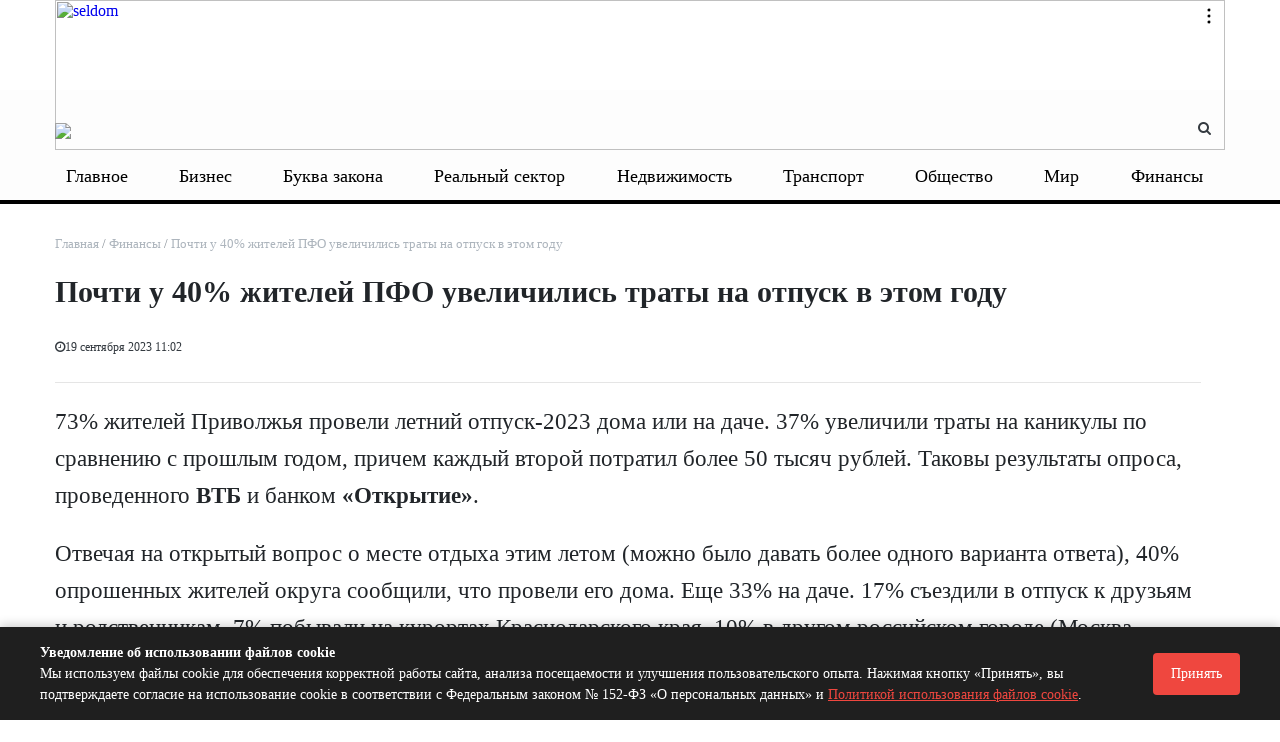

--- FILE ---
content_type: text/html; charset=UTF-8
request_url: https://www.business-vector.info/pochti-u-40-zhitelej-169102/
body_size: 19095
content:

<!DOCTYPE html>
<html xml:lang="ru" lang="ru" itemscope itemtype="http://schema.org/WebSite">
<head>
<meta name="yandex-verification" content="bfcacc86d40e5a45" /> 
 <title>
    Почти у 40% жителей ПФО увеличились траты на отпуск в этом году | Бизнес-вектор    </title>
     <link rel="canonical" href="https://www.business-vector.info/pochti-u-40-zhitelej-169102/" />    
    <meta http-equiv="Content-Type" content="text/html; charset=UTF-8" />
<meta name="robots" content="index, follow" />
<meta name="keywords" content="информационный портал, новости, статьи, газеты, объявления, реклама, информация" />
<meta name="description" content="Читайте самые свежие новости бизнеса, экономики и финансов Саратова за сегодня." />
<link href="/bitrix/templates/media_default/components/bitrix/iblock.vote/media_stars/style.css?17610500061289" type="text/css"  rel="stylesheet" />
<link href="/bitrix/templates/media_default/components/bitrix/news.list/section/style.css?17610500069189" type="text/css"  rel="stylesheet" />
<link href="/bitrix/templates/media_default/components/bitrix/news.list/sectiondatecalendar/style.css?17610500069189" type="text/css"  rel="stylesheet" />
<link href="/bitrix/templates/media_default/assets/css/main.css?1761050006312439" type="text/css"  data-template-style="true"  rel="stylesheet" />
<link href="/bitrix/templates/media_default/assets/vendor/mCustomScrollbar/jquery.mCustomScrollbar.css?176105000653583" type="text/css"  data-template-style="true"  rel="stylesheet" />
<link href="/bitrix/templates/media_default/components/bitrix/menu/type1/style.css?17610500065409" type="text/css"  data-template-style="true"  rel="stylesheet" />
<link href="/bitrix/templates/media_default/components/rsmedia/media.socnet.links/footer/style.css?17610500061151" type="text/css"  data-template-style="true"  rel="stylesheet" />
<link href="/bitrix/templates/media_default/components/bitrix/menu/topbar/style.css?1761050006489" type="text/css"  data-template-style="true"  rel="stylesheet" />
<link href="/bitrix/templates/media_default/components/bitrix/menu/mobile/style.css?1761050006402" type="text/css"  data-template-style="true"  rel="stylesheet" />
<link href="/bitrix/components/bitrix/system.show_message/templates/.default/style.css?176105009164" type="text/css"  data-template-style="true"  rel="stylesheet" />
<link href="/bitrix/templates/media_default/components/bitrix/search.title/type1/style.css?17610500064293" type="text/css"  data-template-style="true"  rel="stylesheet" />
<link href="/bitrix/templates/media_default/styles.css?176105000610994" type="text/css"  data-template-style="true"  rel="stylesheet" />
<link href="/include/tuning/color.css?17610501843767" type="text/css"  data-template-style="true"  rel="stylesheet" />
<script type="text/javascript">if(!window.BX)window.BX={};if(!window.BX.message)window.BX.message=function(mess){if(typeof mess==='object'){for(let i in mess) {BX.message[i]=mess[i];} return true;}};</script>
<script type="text/javascript">(window.BX||top.BX).message({'JS_CORE_LOADING':'Загрузка...','JS_CORE_NO_DATA':'- Нет данных -','JS_CORE_WINDOW_CLOSE':'Закрыть','JS_CORE_WINDOW_EXPAND':'Развернуть','JS_CORE_WINDOW_NARROW':'Свернуть в окно','JS_CORE_WINDOW_SAVE':'Сохранить','JS_CORE_WINDOW_CANCEL':'Отменить','JS_CORE_WINDOW_CONTINUE':'Продолжить','JS_CORE_H':'ч','JS_CORE_M':'м','JS_CORE_S':'с','JSADM_AI_HIDE_EXTRA':'Скрыть лишние','JSADM_AI_ALL_NOTIF':'Показать все','JSADM_AUTH_REQ':'Требуется авторизация!','JS_CORE_WINDOW_AUTH':'Войти','JS_CORE_IMAGE_FULL':'Полный размер'});</script>

<script type="text/javascript" src="/bitrix/js/main/core/core.js?1761050000486439"></script>

<script>BX.setJSList(['/bitrix/js/main/core/core_ajax.js','/bitrix/js/main/core/core_promise.js','/bitrix/js/main/polyfill/promise/js/promise.js','/bitrix/js/main/loadext/loadext.js','/bitrix/js/main/loadext/extension.js','/bitrix/js/main/polyfill/promise/js/promise.js','/bitrix/js/main/polyfill/find/js/find.js','/bitrix/js/main/polyfill/includes/js/includes.js','/bitrix/js/main/polyfill/matches/js/matches.js','/bitrix/js/ui/polyfill/closest/js/closest.js','/bitrix/js/main/polyfill/fill/main.polyfill.fill.js','/bitrix/js/main/polyfill/find/js/find.js','/bitrix/js/main/polyfill/matches/js/matches.js','/bitrix/js/main/polyfill/core/dist/polyfill.bundle.js','/bitrix/js/main/core/core.js','/bitrix/js/main/polyfill/intersectionobserver/js/intersectionobserver.js','/bitrix/js/main/lazyload/dist/lazyload.bundle.js','/bitrix/js/main/polyfill/core/dist/polyfill.bundle.js','/bitrix/js/main/parambag/dist/parambag.bundle.js']);
</script>
<script type="text/javascript">(window.BX||top.BX).message({'LANGUAGE_ID':'ru','FORMAT_DATE':'DD.MM.YYYY','FORMAT_DATETIME':'DD.MM.YYYY HH:MI:SS','COOKIE_PREFIX':'BITRIX_SM','SERVER_TZ_OFFSET':'10800','UTF_MODE':'Y','SITE_ID':'s1','SITE_DIR':'/','USER_ID':'','SERVER_TIME':'1769589637','USER_TZ_OFFSET':'0','USER_TZ_AUTO':'Y','bitrix_sessid':'2c30a1a497ebf1c6b580c233bf51d5a3'});</script>


<script type="text/javascript" src="/bitrix/js/ui/dexie/dist/dexie3.bundle.js?1761049996188902"></script>
<script type="text/javascript" src="/bitrix/js/main/core/core_ls.js?176105000010430"></script>
<script type="text/javascript" src="/bitrix/js/main/core/core_fx.js?176105000016888"></script>
<script type="text/javascript" src="/bitrix/js/main/core/core_frame_cache.js?176105000017037"></script>
<script type="text/javascript" src="/bitrix/js/main/cphttprequest.js?17610500046104"></script>
<script type="text/javascript" src="//yastatic.net/es5-shims/0.0.2/es5-shims.min.js"></script>
<script type="text/javascript" src="/bitrix/js/redsign.devfunc/core.js?176104999189"></script>
<script type="text/javascript" src="/bitrix/js/redsign.devfunc/color.js?17610499916850"></script>
<link href="https://www.business-vector.info/favicon.ico" rel="shortcut icon"  type="image/x-icon">
<meta http-equiv="X-UA-Compatible" content="IE=edge">
<meta name="viewport" content="width=device-width, initial-scale=1, shrink-to-fit=no">
<script type="text/javascript">var ajaxMessages = {wait:"Загрузка..."}</script>
<script src="https://yastatic.net/share2/share.js" charset="utf-8"></script>
<meta property="og:title" content="Почти у 40% жителей ПФО увеличились траты на отпуск в этом году">
<meta property="og:url" content="https://www.business-vector.info/pochti-u-40-zhitelej-169102/">
<meta property="og:type" content="article">
<meta property="og:description" content="">
<meta property="og:image" content="https://www.business-vector.info">
<link href="https://fonts.googleapis.com/css?family=Roboto:300,300i,400,400i,600,600i,700,700i,800,800i&amp;subset=cyrillic,cyrillic-ext" rel="stylesheet">
<meta property="og:type" content="website">
<meta property="twitter:card" content="summary">
<meta property="og:site_name" content="Бизнес-вектор">
<meta property="og:url" content="https://www.business-vector.info/pochti-u-40-zhitelej-169102/">
<meta property="og:title" content="Почти у 40% жителей ПФО увеличились траты на отпуск в этом году">
<meta property="og:description" content="Читайте самые свежие новости бизнеса, экономики и финансов Саратова за сегодня.">



<script type="text/javascript" src="/bitrix/templates/media_default/assets/vendor/jquery/jquery-3.2.1.js?1761050006268039"></script>
<script type="text/javascript" src="/bitrix/templates/media_default/assets/vendor/jquery/jquery.mousewheel.js?17610500068267"></script>
<script type="text/javascript" src="/bitrix/templates/media_default/assets/vendor/jquery/jquery.jalc.js?17610500067122"></script>
<script type="text/javascript" src="/bitrix/templates/media_default/assets/vendor/jquery/jquery.viewportchecker.js?17610500067701"></script>
<script type="text/javascript" src="/bitrix/templates/media_default/assets/vendor/OwlCarousel/owl.carousel.js?176105000685368"></script>
<script type="text/javascript" src="/bitrix/templates/media_default/assets/vendor/ResizeSensor/ResizeSensor.js?17610500066129"></script>
<script type="text/javascript" src="/bitrix/templates/media_default/assets/vendor/stickyfill/stickyfill.js?176105000620073"></script>
<script type="text/javascript" src="/bitrix/templates/media_default/assets/js/slider.js?17610500061485"></script>
<script type="text/javascript" src="/bitrix/templates/media_default/assets/js/main.js?176105000612016"></script>
<script type="text/javascript" src="/bitrix/templates/media_default/assets/vendor/mCustomScrollbar/jquery.mCustomScrollbar.js?176105000692949"></script>
<script type="text/javascript" src="/bitrix/templates/media_default/components/bitrix/menu/type1/script.js?17610500063943"></script>
<script type="text/javascript" src="/bitrix/templates/media_default/assets/vendor/velocity/velocity.js?1761050006201426"></script>
<script type="text/javascript" src="/bitrix/templates/media_default/assets/vendor/velocity/velocity.ui.js?176105000628313"></script>
<script type="text/javascript" src="/bitrix/templates/media_default/assets/vendor/slideout/slideout.js?176105000637979"></script>
<script type="text/javascript" src="/bitrix/templates/media_default/assets/js/mobile_nav.js?17610500061191"></script>
<script type="text/javascript" src="/bitrix/components/bitrix/search.title/script.js?17610500919847"></script>
<script type="text/javascript" src="/bitrix/templates/media_default/components/bitrix/search.title/type1/script.js?17610500061623"></script>
<script type="text/javascript" src="/bitrix/css/redsign.tuning/tuning.js?17610500082685"></script>
<script type="text/javascript" src="/bitrix/templates/media_default/components/bitrix/news.detail/news/script.js?1761050006906"></script>
<script type="text/javascript" src="/bitrix/templates/media_default/components/bitrix/iblock.vote/media_stars/script.js?17610500066388"></script>
<script type="text/javascript" src="/bitrix/templates/media_default/assets/vendor/lazy/jquery.lazy.js?176105000630784"></script>
<script type="text/javascript">var _ba = _ba || []; _ba.push(["aid", "d7d3ea2a9c725dcd6ea7f0aacffe8f03"]); _ba.push(["host", "www.business-vector.info"]); (function() {var ba = document.createElement("script"); ba.type = "text/javascript"; ba.async = true;ba.src = (document.location.protocol == "https:" ? "https://" : "http://") + "bitrix.info/ba.js";var s = document.getElementsByTagName("script")[0];s.parentNode.insertBefore(ba, s);})();</script>


   

      <meta name="yandex-verification" content="bfcacc86d40e5a45" />
<meta name="zen-verification" content="FJzTHmq1MMqivf9rZIuOY0OG7hYa9BrYkvbr3OZLC9aTBAzNwzAifAwyB7gCKQt1" />
<script>window.yaContextCb = window.yaContextCb || []</script>
<script src="https://yandex.ru/ads/system/context.js" async></script>
</head>
<body>
    <!--AdFox START-->
<!--yandex_business-vector-->
<!--Площадка: Бизнес вектор баннер / * / *-->
<!--Тип баннера: Перетяжка 100%-->
<!--Расположение: верх страницы-->
<!--<div id="adfox_176897209986225223" class="container " style="max-height: 90px;">
    
</div>-->
<!--AdFox START-->
<!--yandex_business-vector-->
<!--Площадка: Бизнес вектор баннер / Бизнес вектор баннер / Бизнес вектор баннер-->
<!--Категория: <не задана>-->
<!--Баннер: <не задана>-->
<!--Тип баннера: Перетяжка 100%-->
<div id="adfox_176917533655345223" class="container " style="max-height: 90px;"></div>
<script>
    window.yaContextCb.push(()=>{
        Ya.adfoxCode.createAdaptive({
            ownerId: 12522627,
            containerId: 'adfox_176917533655345223',
            params: {
                p1: 'dmcmf',
                p2: 'y',
                pfc: 'hqxya',
                pfb: 'bihyvk'
            }
        }, ['desktop', 'tablet', 'phone'], {
            tabletWidth: 830,
            phoneWidth: 480,
            isAutoReloads: false
        })
    })
</script>
    <div id="svg-icons" style="display: none"></div>
    <div class="wrapper" id="wrapper">
                <div id="panel"></div>
        
        <div id="sticky-header" class="sticky-header">
    <header class="l-head-light">
        <div class="l-head-light__container">
            <div class="l-head-light__logo">
                <a class="b-head-logo" href="/">
                    <img src="/include/header/logo2.png"><h1 style="display:none;">Агентство деловых новостей Бизнес-вектор</h1>                </a>
            </div>
            <div class="l-head-light__mobile-menu js-mobile-menu-open"><a class="c-hamburger-icon js-mobile-nav-open" href="#"><span></span></a></div>
            
            <div class="l-head-light__components">
                                <div class="l-topbar__right d-none d-lg-block">
                                    </div>
                <a class="c-component-item js-search-reveal" href="#">
                    <span class="fa fa-search" aria-hidden="true"></span>
                </a>
            </div>
        </div>
        <style>
            .l-head-light__menu {
                display: block;
                -webkit-box-flex: 1;
                -webkit-flex: 1 1 100%;
                -moz-box-flex: 1;
                -ms-flex: 1 1 100%;
                flex: 1 1 100%;
                padding-left: 0px;
            }
            .l-main-menu {
                display: -webkit-box;
                display: -webkit-flex;
                display: -moz-box;
                display: -ms-flexbox;
                display: flex;
                -webkit-flex-wrap: wrap;
                -ms-flex-wrap: wrap;
                flex-wrap: wrap;
                -webkit-box-pack: end;
                -webkit-justify-content: flex-end;
                -moz-box-pack: end;
                -ms-flex-pack: end;
                justify-content: space-between;
                max-height: 4.875rem;
                visibility: hidden;
            }
            .b-main-menu-item__link {
                padding-left: 0.675rem;
                padding-right: 0.875rem;
            }
            .b-main-menu-item.is-current > .b-main-menu-item__link {
                background-color: #cecece00;
                color: #f14940;
            }
            .b-main-menu-item.has-dropdown > .b-main-menu-item__link {
                padding-right: 1.4rem;
            }
            .b-mm-catalog-item__thumbnail img {
                max-width: 100%;
                max-height: 110px;
            }
            .b-news-detail-body img {
                max-width: 100%;
                height: auto;
                   
            }
            blockquote {
                background: #f5f5f5;
                border-left: 10px solid #ccc;
                margin: 1.5em 0;
                padding: 0.8em 1.5em;
display: flow-root;
            }
            .l-section__head:after {
                content: "";
                background: #ee4942;
                width: 2.5rem;
                height: 0.125rem;
                position: absolute;
                bottom: -0.125rem;
                left: 0;
            }
            .b-news-detail-body__picture {
                display:none;
            }

            @media (max-width: 767.98px) {
                .none-mobil {
                    display:none;
                }
                .l-mobile-nav {
                    background: #000;
                    background: -webkit-linear-gradient(315deg, #000, #000);
                    background: -moz-linear-gradient(315deg, #000, #000);
                    background: -o-linear-gradient(315deg, #000, #000);
                    background: linear-gradient(135deg, #000, #000);
                }
           .b-news-detail-body img {
                max-width: 100%;
                height: auto;
                    padding: 10px;
            }
           
            }
        </style>
        <div class="l-head-light__container none-mobil" style="height: 2rem; line-height: 2rem; width: 100%;">
            <div class="l-head-light__menu">
                <!--'start_frame_cache_LkGdQn'-->
<div class="l-main-menu" id="mainMenu">
        <div class="b-main-menu-item has-dropdown ">
        <a href="/glavnoe/" class="b-main-menu-item__link">Главное</a>
        		
            </div>
        <div class="b-main-menu-item has-dropdown ">
        <a href="/biznes/" class="b-main-menu-item__link">Бизнес</a>
        		
            </div>
        <div class="b-main-menu-item has-dropdown ">
        <a href="/bukva_zakona/" class="b-main-menu-item__link">Буква закона</a>
        		
            </div>
        <div class="b-main-menu-item has-dropdown ">
        <a href="/realnyy_sektor/" class="b-main-menu-item__link">Реальный сектор</a>
        		
            </div>
        <div class="b-main-menu-item has-dropdown ">
        <a href="/nedvizhimost/" class="b-main-menu-item__link">Недвижимость</a>
        		
            </div>
        <div class="b-main-menu-item has-dropdown ">
        <a href="/transport/" class="b-main-menu-item__link">Транспорт</a>
        		
            </div>
        <div class="b-main-menu-item has-dropdown ">
        <a href="/obshchestvo/" class="b-main-menu-item__link">Общество</a>
        		
            </div>
        <div class="b-main-menu-item has-dropdown ">
        <a href="/mir/" class="b-main-menu-item__link">Мир</a>
        		
            </div>
        <div class="b-main-menu-item has-dropdown ">
        <a href="/finansy/" class="b-main-menu-item__link">Финансы</a>
        		
            </div>
        <div class="b-main-menu-item has-dropdown ">
        <a href="/novosti_regionov/" class="b-main-menu-item__link">Новости регионов</a>
        		
            </div>
        <div class="b-main-menu-item has-dropdown ">
        <a href="/delovoy_prospekt/" class="b-main-menu-item__link">Деловой проспект</a>
        		
            </div>
        <div class="b-main-menu-item has-dropdown ">
        <a href="/delovoy_razgovor/" class="b-main-menu-item__link">Деловой разговор</a>
        		
            </div>
        <div class="b-main-menu-item has-dropdown ">
        <a href="/innovatsii/" class="b-main-menu-item__link">Инновации</a>
        		
            </div>
        <div class="b-main-menu-item has-dropdown ">
        <a href="/novosti_ekonomiki/" class="b-main-menu-item__link">Новости экономики</a>
        		
            </div>
        <div class="b-main-menu-item has-dropdown ">
        <a href="/obrazovanie/" class="b-main-menu-item__link">Образование</a>
        		
            </div>
        <div class="b-main-menu-item has-dropdown ">
        <a href="/penza/" class="b-main-menu-item__link">Пенза</a>
        		
            </div>
        <div class="b-main-menu-item has-dropdown ">
        <a href="/pravo_i_biznes/" class="b-main-menu-item__link">Право и бизнес</a>
        		
            </div>
        <div class="b-main-menu-item has-dropdown ">
        <a href="/tek/" class="b-main-menu-item__link">ТЭК</a>
        		
            </div>
    	<div class="b-main-menu-item is-more has-dropdown">
        <a href="#" class="b-main-menu-item__link">Еще</a>
        <div class="b-main-menu-item__dropdown"></div>
    </div>
</div>
<script>
	var mainMenuObj = new RS.MainMenu('mainMenu');
</script>
<!--'end_frame_cache_LkGdQn'-->            </div>
        </div>
    </header>
</div>
        <div class="l-topbar">
    <div class="l-topbar__container">
        <div class="l-topbar__left">
                    </div>
       
    </div>
</div>
        <div class="l-page l-page--detail-news has-container has-sidebar">
    <div class="l-page__row sticky-content">
        <div class="l-page__main">
            <div class="l-section">
                <nav aria-label="breadcrumb"><ol class="breadcrumb" itemscope itemtype="http://schema.org/BreadcrumbList"><li class="breadcrumb-item" itemprop="itemListElement" itemscope itemtype="http://schema.org/ListItem"><a itemprop="item" href="/" title="Главная"> <span itemprop="name">Главная</span><meta itemprop="position" content="1"></a></li><li class="breadcrumb-item" itemprop="itemListElement" itemscope itemtype="http://schema.org/ListItem"><a itemprop="item" href="/finansy/" title="Финансы"> <span itemprop="name">Финансы</span><meta itemprop="position" content="2"></a></li> <li class="breadcrumb-item" itemprop="itemListElement" itemscope itemtype="http://schema.org/ListItem"> <span itemprop="name">Почти у 40% жителей ПФО увеличились траты на отпуск в этом году</span><meta itemprop="position" content="3"></li></ol></nav>                <div class="l-news-detail" itemscope itemtype="http://schema.org/NewsArticle">
                        <div class="b-news-detail-top">
        <h1 class="page-title" itemprop="name headline">Почти у 40% жителей ПФО увеличились траты на отпуск в этом году</h1>
        <div class="b-news-detail-top-meta">
            <div class="b-news-detail-top-meta__left">

                
                <div class="d-none" itemprop="publisher author" itemscope="" itemtype="https://schema.org/Organization">
                    <link itemprop="url" href="https://www.business-vector.info">
<meta itemprop="name" content="Бизнес-Вектор Агенство деловых новостей">
<meta itemprop="address" content="410005 г. Саратов, ул. Посадского д. 180/198, к. 263 ">
<meta itemprop="telephone" content="">
<div itemprop="logo" itemscope="" itemtype="http://schema.org/ImageObject">
    <link itemprop="url contentUrl" href="https://www.business-vector.info/include/header/logo.png">
</div>
                </div>

                                <time class="b-meta-item" datetime="2023-09-19" itemprop="datePublished"><span class="fa fa-clock-o"></span>19 сентября 2023 11:02</time>
                
                <link itemprop="mainEntityOfPage" href="/pochti-u-40-zhitelej-169102/">
                <meta itemprop="dateModified" content="2024-02-10">
            </div>

			<div class="b-news-detail-top-meta__right" style="display:none;">
                <div class="b-meta-item" style="vertical-align: middle;">
                    <table align="center" class="bx_item_detail_rating">
	<tr>
		<td>
			<div class="bx_item_rating">
				<div class="bx_stars_container">
					<div id="bx_vo_12_56096_sBq3II_stars" class="bx_stars_bg"></div>
					<div id="bx_vo_12_56096_sBq3II_progr" class="bx_stars_progress"></div>
				</div>
			</div>
		</td>
	</tr>
</table>
<script type="text/javascript">
	bx_vo_12_56096_sBq3II = new JCIblockVoteStars({'progressId':'bx_vo_12_56096_sBq3II_progr','starsId':'bx_vo_12_56096_sBq3II_stars','ajaxUrl':'/bitrix/components/bitrix/iblock.vote/component.php','checkVoteUrl':'/bitrix/components/bitrix/iblock.vote/ajax.php','ajaxParams':{'SESSION_PARAMS':'59db7a7a2681feb300959fd2a1373348','PAGE_PARAMS':{'ELEMENT_ID':56096},'AJAX_CALL':'Y'},'siteId':'s1','voteData':{'element':56096,'percent':0,'count':0},'readOnly':false});
</script>
                </div>
                                                <div class="b-meta-item"><span class="fa fa-bookmark"></span> 2 минуты</div>
                            </div>
        </div>
    </div>

                    <style>
h1, .h1 {
    font-size: 1.9rem;
}
	.b-news-detail-body a {
		color:red;
}
.single .alignnone {
    max-width: 100%!important;
    width: auto!important;
    float: none!important;
}


.l-page.has-sidebar .l-page__main {
    -webkit-box-flex: 0;
    max-width: 98%;
    -webkit-flex: 98%;
    -moz-box-flex: 0;
    -ms-flex: 98%;
    flex: 98%;
    max-width: 98%;
}

.l-page.has-sidebar .l-page__sidebar {
display:none;
}
.l-section__bottom {
    margin: 0px;
    padding: 10px;
    background-color: #fafafa00;
}
</style>


<div class="b-news-detail-body js-news-detail" itemprop="articleBody" style="overflow-x: hidden; font-size: 20px;">
	
	<!-- DEBUG: ACTIVE_FROM = 19.09.2023 10:02:43 --><!-- DEBUG: timestamp = 1695106963 --><!-- DEBUG: date = 2023-09-19 --><!-- DEBUG: year = 2023 --><!-- DEBUG: Show photo? NO -->
	<p>73% жителей Приволжья провели летний отпуск-2023 дома или на даче. 37% увеличили траты на каникулы по сравнению с прошлым годом, причем каждый второй потратил более 50 тысяч рублей. Таковы результаты опроса, проведенного <strong>ВТБ</strong> и банком <strong>«Открытие»</strong>.<!--more--></p><p>Отвечая на открытый вопрос о месте отдыха этим летом (можно было давать более одного варианта ответа), 40% опрошенных жителей округа сообщили, что провели его дома. Еще 33% на даче. 17% съездили в отпуск к друзьям и родственникам. 7% побывали на курортах Краснодарского края, 10% в другом российском городе (Москва, Санкт-Петербург, Калининград), 6% в Турции, 5% на Кавказе и 4% в Крыму.</p><p>У 16% летний отпуск оказался лучше ожиданий. У 13% он оказался хуже, чем они ожидали. У 53% отдых этим летом соответствовал их ожиданиям, 18% опрошенных работали без отпуска, либо запланировали его на другие периоды.</p><p>24% потратили на летний отпуск, включая траты на проезд, проживание, питание и развлечения, в среднем не более 15 тысяч рублей на человека. По 16% 15-30 тысяч рублей и от 30 до 50 тысяч. У 11% расходы составили 50-100 тысяч рублей на человека, 6% потратили 100-200 тысяч рублей, по 1%- 200-300 тысяч и свыше 300 тысяч рублей. 2% не потратили ничего, потому что отдыхали бесплатно или за чужой счет.</p><p>17% отметили, что их траты на летний отпуск по сравнению с прошлогодними снизились (у 7% незначительно, у 10% значительно). 37% потратили этим летом на отдых больше денег, чем годом ранее (16% незначительно, 21% значительно). Еще 7% затруднились ответить на этот вопрос.</p><p>«Развитие туристической инфраструктуры в России способствует росту спроса на отдых в нашей стране, – заявила Ксения Андреева, начальник управления «Дебетовые карты и счета» ВТБ. – Мы видим рост транзакций по картам на самых популярных курортах. Развивается как инфраструктура для проживания, так и ресторанная отрасль"</p><p>«Доля покупок по картам в категории «Путешествия и отдых» выросла по сравнению с прошлым годом. Мы связываем это с увеличением расходов на отпуск в целом и с улучшением предложений по картам. В дистанционных каналах обслуживания туристические путевки дали наибольший прирост: общий объем и количество платежей за них в летние месяцы выросли почти в 3 раза, на треть увеличился средний чек. — отметил <strong>Алексей Перов</strong>, заместитель лидера трайба «Ежедневный банкинг» банка «Открытие».</p>


	<div></div>
	<div></div>
<style>
	.tags-div {

}
	.tags-div a {
    background: silver;
    color: white;
    padding: 5px 10px 5px 10px;
    font-size: 14px;
    font-weight: 500;
float: left;
    margin: 5px 3px 0px 3px;

}
	</style>
<div class="tags-div">




</div>

</div>



                </div>
                <div class="l-section__bottom">
                    <div class="b-share-socials b-share-socials--full b-share-socials--no-margin"><div id="ya-share-sxYID3I94a"  data-services="vkontakte,facebook,odnoklassniki,moimir,twitter,lj,telegram" data-lang="ru"></div></div><script>var share = Ya.share2('ya-share-sxYID3I94a', { content: {'title':'Почти у 40% жителей ПФО увеличились траты на отпуск в этом году','url':'https://www.business-vector.info/pochti-u-40-zhitelej-169102/','image':'https://www.business-vector.info','description':''}});</script>                </div>
            </div>
            <div class="l-section">
    <div class="row" style="justify-content: center;">
        <div class="col-lg-5 col-md-5 col-sm-5">
                        <div class="b-section-item b-section-item--sibling b-section-item--previous">
                <div class="b-section-item__picture" style="
    max-width: 350px;
    margin: 0 auto;
    text-align: center;
">
                                    </div>
                <a href="/sber-podtverdil-svojo-liderstvo-169213/" class="b-section-item__title">
                    Сбер подтвердил своё лидерство в ESG-индексе РБК и НКР                </a>
            </div>
                    </div>
        <div class="col-lg-5 col-md-5 col-sm-5">
                        <div class="b-section-item b-section-item--sibling b-section-item--next">
                <div class="b-section-item__picture" style="
    max-width: 350px;
    margin: 0 auto;
    text-align: center;
">
                                        <a href="/na-altajskom-kurorte-sbera-168944/">
                        <img src="/bitrix/templates/media_default/assets/images/empty_1600_1200.png" data-src="/upload/iblock/bf2/fwb23x07zxmy5xu6nhtm2rrfykukboed.jpg" class="is-lazy-img" alt="На алтайском курорте Сбера «Манжерок» открылась выставка всемирно известного российского скульптора" alt="На алтайском курорте Сбера «Манжерок» открылась выставка всемирно известного российского скульптора">
                        <div class="b-section-item__icon"></div>
                    </a>
                                    </div>
                <a href="/na-altajskom-kurorte-sbera-168944/" class="b-section-item__title">
                    На алтайском курорте Сбера «Манжерок» открылась выставка всемирно известного российского скульптора                </a>
            </div>
                    </div>
    </div>
</div>
<div class="row">
<div class="col-lg-12 col-md-12 col-sm-12" id="advideo_adv_container" ></div><script src="//cdn.advideo.ru/videocontent/global/js/v2/advideo_init.js?playlistId=55200" async></script>
</div>

<script>
document.addEventListener('DOMContentLoaded', function() {
    var exceptions = [];

    // Загрузка исключений из файла
    fetch('https://www.business-vector.info/indexseo.txt')
        .then(response => response.text())
        .then(data => {
            exceptions = data.split('\n').map(exception => exception.trim());
            handleLinks();
        })
        .catch(error => console.error('Ошибка при загрузке исключений:', error));

    function handleLinks() {
        var newsDetailBlock = document.querySelector('.js-news-detail');
        if (newsDetailBlock) {
            var links = newsDetailBlock.querySelectorAll('a');
            links.forEach(function(link) {
                var href = link.getAttribute('href');
                if (href && !isException(href)) {
                    var noindexTag = document.createElement('noindex');
                    var linkClone = link.cloneNode(true); // Клонируем ссылку, чтобы не потерять оригинал
                    noindexTag.appendChild(linkClone);
                    link.parentNode.replaceChild(noindexTag, link);
                }
            });
        }
    }

    function isException(href) {
        var url = new URL(href);
        var domain = url.hostname;
        var pathname = url.pathname;
        var extension = pathname.split('.').pop();

        return exceptions.some(exception => {
            return (domain === exception || domain.endsWith('.' + exception) || href === exception || pathname === exception || extension === exception);
        });
    }
});

</script>

<script>
  $(document).ready(function() {
    // Получаем все ссылки и изображения внутри элемента с классом b-news-detail-body
    var linksAndImages = document.querySelectorAll('.b-news-detail-body a, .b-news-detail-body img');

    linksAndImages.forEach(function(element) {
        if (element.tagName === 'A') {
            // Проверяем, содержит ли ссылка изображение
            if (/(jpg|jpeg|png|gif|bmp|svg)$/.test(element.href) && !element.getAttribute('data-fancybox')) {
                // Добавляем атрибут data-fancybox
                element.setAttribute('data-fancybox', 'gallery');
            }
        } else if (element.tagName === 'IMG') {
            // Проверяем, является ли изображение ссылкой на изображение
            if (/(jpg|jpeg|png|gif|bmp|svg)$/.test(element.src) && !element.parentNode.getAttribute('data-fancybox')) {
                // Обертываем изображение в ссылку с атрибутом data-fancybox
                var wrapper = document.createElement('a');
                wrapper.href = element.src;
                wrapper.setAttribute('data-fancybox', 'gallery');
                element.parentNode.insertBefore(wrapper, element);
                wrapper.appendChild(element);
            }
        }
    });
  });
</script>








                    </div>
        <aside class="l-page__sidebar">
                <style>
.linkglav a:hover {
    color: #000000;
    text-decoration: underline;
}
</style>
<section class="l-section">
        <div class="l-section__head">
		<h2 class="l-section__title linkglav"><a href="">Главное</a></h2>
                    <div class="l-section__controls">
                                <div class="c-arrows" id="section_jiWNZLO_ajaxnav">
                    
                                        <a class="c-arrows__left is-disabled"></a>
                    
                                        <a href="/pochti-u-40-zhitelej-169102/?PAGEN_2=2" class="c-arrows__right" data-ajax-load='{"itemsBlockId":"section_jiWNZLO","loadMoreBlockId":"section_jiWNZLO_loadmore","ajaxNavBlockId":"section_jiWNZLO_ajaxnav","itemSelector":".b-section-item","useCache":true,"data":{"action":"navigation","id":"section_jiWNZLO"},"callbacks":{"before":["RS.Handlers.startSectionLoading"],"success":["RS.Handlers.replaceSectionItems","RS.Handlers.showSectionItems","RS.Handlers.updateSectionNavigation"],"after":["RS.Handlers.stopSectionLoading"]}}'></a>
                    
                                    </div>
                            </div>
            </div>
    
    <div class="l-section__items" id="section_jiWNZLO">
        <div class="row">
        <div class="col-lg-3 col-md-3 col-sm-3">
        <div class="b-section-item b-section-item--standart" id="bx_651765591_61675">
            <div class="b-section-item__picture">
                <a href=" /s_inflyatsiey_vse_ok_tarify_na_zhku_vot_vot_obuzdayut_saratovskiy_deputat_gosdumy_prizyvaet_ne_verit_v_predvybornye_chudesa/">
                                        <img src="/upload/medialibrary/f46/7mdq932mpfe44q7lmoj003fbrxafzedz.jpg" alt="С инфляцией все ОК, тарифы на ЖКУ вот-вот обуздают - саратовский депутат Госдумы призывает не верить в предвыборные чудеса" title="С инфляцией все ОК, тарифы на ЖКУ вот-вот обуздают - саратовский депутат Госдумы призывает не верить в предвыборные чудеса">
                                    </a>
            </div>
            <div class="b-section-item__body">
                <h3 class="b-section-item__title">
                    <a href=" /s_inflyatsiey_vse_ok_tarify_na_zhku_vot_vot_obuzdayut_saratovskiy_deputat_gosdumy_prizyvaet_ne_verit_v_predvybornye_chudesa/" title="С инфляцией все ОК, тарифы на ЖКУ вот-вот обуздают - саратовский депутат Госдумы призывает не верить в предвыборные чудеса">С инфляцией все ОК, тарифы на ЖКУ вот-вот обуздают - саратовский депутат Госдумы призывает не верить в предвыборные чудеса</a>
                </h3>
                <div class="b-section-item__meta">
                                        <div class="b-meta-item">
                        <span class="fa fa-clock-o"></span> <span>28 января 2026 12:01</span></span>
                    </div>
                                    </div>
            </div>
        </div>
    </div>
        <div class="col-lg-3 col-md-3 col-sm-3">
        <div class="b-section-item b-section-item--standart" id="bx_651765591_61674">
            <div class="b-section-item__picture">
                <a href=" /saratovskikh_chinovnikov_ulichili_v_obkhode_zakupok_i_droblenii_sdelok_chto_nashli_prokurory_na_prospekte_50_let_oktyabrya/">
                                        <img src="/upload/medialibrary/0e5/z2ee65g6kvqe9194fh17i48t4x5ebvk9.jpg" alt="Саратовских чиновников уличили в обходе закупок и дроблении сделок. Что нашли прокуроры на проспекте 50 лет Октября" title="Саратовских чиновников уличили в обходе закупок и дроблении сделок. Что нашли прокуроры на проспекте 50 лет Октября">
                                    </a>
            </div>
            <div class="b-section-item__body">
                <h3 class="b-section-item__title">
                    <a href=" /saratovskikh_chinovnikov_ulichili_v_obkhode_zakupok_i_droblenii_sdelok_chto_nashli_prokurory_na_prospekte_50_let_oktyabrya/" title="Саратовских чиновников уличили в обходе закупок и дроблении сделок. Что нашли прокуроры на проспекте 50 лет Октября">Саратовских чиновников уличили в обходе закупок и дроблении сделок. Что нашли прокуроры на проспекте 50 лет Октября</a>
                </h3>
                <div class="b-section-item__meta">
                                        <div class="b-meta-item">
                        <span class="fa fa-clock-o"></span> <span>28 января 2026 10:59</span></span>
                    </div>
                                    </div>
            </div>
        </div>
    </div>
        <div class="col-lg-3 col-md-3 col-sm-3">
        <div class="b-section-item b-section-item--standart" id="bx_651765591_61670">
            <div class="b-section-item__picture">
                <a href=" /premiya_nasledie_dorozhe_pod_orenburgom_sokhranili_dom_gde_gostil_nikolay_ii_v_nizhnem_vosstanavlivayut_istoricheskiy_kvartal/">
                                        <img src="/upload/medialibrary/6e7/girpj0pbiye3wz7eln1gvabi8yqy3nq0.jpg" alt="Премия &quot;Наследие дороже&quot; - в Орске сохранили дом, где гостил Николай II, в Нижнем восстанавливают исторический квартал" title="Премия &quot;Наследие дороже&quot; - в Орске сохранили дом, где гостил Николай II, в Нижнем восстанавливают исторический квартал">
                                    </a>
            </div>
            <div class="b-section-item__body">
                <h3 class="b-section-item__title">
                    <a href=" /premiya_nasledie_dorozhe_pod_orenburgom_sokhranili_dom_gde_gostil_nikolay_ii_v_nizhnem_vosstanavlivayut_istoricheskiy_kvartal/" title="Премия &quot;Наследие дороже&quot; - в Орске сохранили дом, где гостил Николай II, в Нижнем восстанавливают исторический квартал">Премия &quot;Наследие дороже&quot; - в Орске сохранили дом, где гостил Николай II, в Нижнем восстанавливают исторический квартал</a>
                </h3>
                <div class="b-section-item__meta">
                                        <div class="b-meta-item">
                        <span class="fa fa-clock-o"></span> <span>28 января 2026 10:02</span></span>
                    </div>
                                    </div>
            </div>
        </div>
    </div>
        <div class="col-lg-3 col-md-3 col-sm-3">
        <div class="b-section-item b-section-item--standart" id="bx_651765591_61671">
            <div class="b-section-item__picture">
                <a href=" /egipet_gotov_kupit_saratovskiy_len_na_maslo_chto_predlozhili_agrarii_zarubezhnym_pokupatelyam_na_vystavke_v_dubae/">
                                        <img src="/upload/medialibrary/796/hbbsadraq30d0j04ngfzi3h9enettp96.jpg" alt="Лен — в Египет, сафлор — в Индию. Участие саратовской &quot;Астарты&quot; в международном форуме в Дубае отметил Минсельхоз РФ" title="Лен — в Египет, сафлор — в Индию. Участие саратовской &quot;Астарты&quot; в международном форуме в Дубае отметил Минсельхоз РФ">
                                    </a>
            </div>
            <div class="b-section-item__body">
                <h3 class="b-section-item__title">
                    <a href=" /egipet_gotov_kupit_saratovskiy_len_na_maslo_chto_predlozhili_agrarii_zarubezhnym_pokupatelyam_na_vystavke_v_dubae/" title="Лен — в Египет, сафлор — в Индию. Участие саратовской &quot;Астарты&quot; в международном форуме в Дубае отметил Минсельхоз РФ">Лен — в Египет, сафлор — в Индию. Участие саратовской &quot;Астарты&quot; в международном форуме в Дубае отметил Минсельхоз РФ</a>
                </h3>
                <div class="b-section-item__meta">
                                        <div class="b-meta-item">
                        <span class="fa fa-clock-o"></span> <span>28 января 2026 09:00</span></span>
                    </div>
                                    </div>
            </div>
        </div>
    </div>
    </div>    </div>

    
    <div class="l-section__loader"><div class="spinner"></div></div>
</section>
<style>
.linkglav a:hover {
    color: #000000;
    text-decoration: underline;
}
</style>
<section class="l-section">
        <div class="l-section__head">
		<h2 class="l-section__title linkglav"><a href="">Популярное</a></h2>
                    <div class="l-section__controls">
                                <div class="c-arrows" id="section_jdsaasd_ajaxnav">
                    
                                        <a class="c-arrows__left is-disabled"></a>
                    
                                        <a href="/pochti-u-40-zhitelej-169102/?PAGEN_3=2" class="c-arrows__right" data-ajax-load='{"itemsBlockId":"section_jdsaasd","loadMoreBlockId":"section_jdsaasd_loadmore","ajaxNavBlockId":"section_jdsaasd_ajaxnav","itemSelector":".b-section-item","useCache":true,"data":{"action":"navigation","id":"section_jdsaasd"},"callbacks":{"before":["RS.Handlers.startSectionLoading"],"success":["RS.Handlers.replaceSectionItems","RS.Handlers.showSectionItems","RS.Handlers.updateSectionNavigation"],"after":["RS.Handlers.stopSectionLoading"]}}'></a>
                    
                                    </div>
                            </div>
            </div>
    
    <div class="l-section__items" id="section_jdsaasd">
        <div class="row">
            <div class="col-12">
        <div class="b-section-item b-section-item--wide" id="bx_1373509569_61675">
                <div class="b-section-item__picture">
                <a href=" /s_inflyatsiey_vse_ok_tarify_na_zhku_vot_vot_obuzdayut_saratovskiy_deputat_gosdumy_prizyvaet_ne_verit_v_predvybornye_chudesa/">
                                        <img src="/upload/medialibrary/f46/7mdq932mpfe44q7lmoj003fbrxafzedz.jpg" alt="С инфляцией все ОК, тарифы на ЖКУ вот-вот обуздают - саратовский депутат Госдумы призывает не верить в предвыборные чудеса" title="С инфляцией все ОК, тарифы на ЖКУ вот-вот обуздают - саратовский депутат Госдумы призывает не верить в предвыборные чудеса">
                                    </a>
            </div>
            <div class="b-section-item__body">
                <div class="b-section-item__meta">
                                                            <div class="b-meta-item">
                        <span class="fa fa-clock-o"></span> <span>28 января 2026 12:01</span>
                    </div>
                                    </div>
                <h3 class="b-section-item__title">
                    <a href=" /s_inflyatsiey_vse_ok_tarify_na_zhku_vot_vot_obuzdayut_saratovskiy_deputat_gosdumy_prizyvaet_ne_verit_v_predvybornye_chudesa/" title="С инфляцией все ОК, тарифы на ЖКУ вот-вот обуздают - саратовский депутат Госдумы призывает не верить в предвыборные чудеса">С инфляцией все ОК, тарифы на ЖКУ вот-вот обуздают - саратовский депутат Госдумы призывает не верить в предвыборные чудеса</a>
                </h3>
                            </div>
        </div>
    </div>
            <div class="col-12">
        <div class="b-section-item b-section-item--wide" id="bx_1373509569_61674">
                <div class="b-section-item__picture">
                <a href=" /saratovskikh_chinovnikov_ulichili_v_obkhode_zakupok_i_droblenii_sdelok_chto_nashli_prokurory_na_prospekte_50_let_oktyabrya/">
                                        <img src="/upload/medialibrary/0e5/z2ee65g6kvqe9194fh17i48t4x5ebvk9.jpg" alt="Саратовских чиновников уличили в обходе закупок и дроблении сделок. Что нашли прокуроры на проспекте 50 лет Октября" title="Саратовских чиновников уличили в обходе закупок и дроблении сделок. Что нашли прокуроры на проспекте 50 лет Октября">
                                    </a>
            </div>
            <div class="b-section-item__body">
                <div class="b-section-item__meta">
                                                            <div class="b-meta-item">
                        <span class="fa fa-clock-o"></span> <span>28 января 2026 10:59</span>
                    </div>
                                    </div>
                <h3 class="b-section-item__title">
                    <a href=" /saratovskikh_chinovnikov_ulichili_v_obkhode_zakupok_i_droblenii_sdelok_chto_nashli_prokurory_na_prospekte_50_let_oktyabrya/" title="Саратовских чиновников уличили в обходе закупок и дроблении сделок. Что нашли прокуроры на проспекте 50 лет Октября">Саратовских чиновников уличили в обходе закупок и дроблении сделок. Что нашли прокуроры на проспекте 50 лет Октября</a>
                </h3>
                            </div>
        </div>
    </div>
            <div class="col-12">
        <div class="b-section-item b-section-item--wide" id="bx_1373509569_61670">
                <div class="b-section-item__picture">
                <a href=" /premiya_nasledie_dorozhe_pod_orenburgom_sokhranili_dom_gde_gostil_nikolay_ii_v_nizhnem_vosstanavlivayut_istoricheskiy_kvartal/">
                                        <img src="/upload/medialibrary/6e7/girpj0pbiye3wz7eln1gvabi8yqy3nq0.jpg" alt="Премия &quot;Наследие дороже&quot; - в Орске сохранили дом, где гостил Николай II, в Нижнем восстанавливают исторический квартал" title="Премия &quot;Наследие дороже&quot; - в Орске сохранили дом, где гостил Николай II, в Нижнем восстанавливают исторический квартал">
                                    </a>
            </div>
            <div class="b-section-item__body">
                <div class="b-section-item__meta">
                                                            <div class="b-meta-item">
                        <span class="fa fa-clock-o"></span> <span>28 января 2026 10:02</span>
                    </div>
                                    </div>
                <h3 class="b-section-item__title">
                    <a href=" /premiya_nasledie_dorozhe_pod_orenburgom_sokhranili_dom_gde_gostil_nikolay_ii_v_nizhnem_vosstanavlivayut_istoricheskiy_kvartal/" title="Премия &quot;Наследие дороже&quot; - в Орске сохранили дом, где гостил Николай II, в Нижнем восстанавливают исторический квартал">Премия &quot;Наследие дороже&quot; - в Орске сохранили дом, где гостил Николай II, в Нижнем восстанавливают исторический квартал</a>
                </h3>
                            </div>
        </div>
    </div>
            <div class="col-12">
        <div class="b-section-item b-section-item--wide" id="bx_1373509569_61671">
                <div class="b-section-item__picture">
                <a href=" /egipet_gotov_kupit_saratovskiy_len_na_maslo_chto_predlozhili_agrarii_zarubezhnym_pokupatelyam_na_vystavke_v_dubae/">
                                        <img src="/upload/medialibrary/796/hbbsadraq30d0j04ngfzi3h9enettp96.jpg" alt="Лен — в Египет, сафлор — в Индию. Участие саратовской &quot;Астарты&quot; в международном форуме в Дубае отметил Минсельхоз РФ" title="Лен — в Египет, сафлор — в Индию. Участие саратовской &quot;Астарты&quot; в международном форуме в Дубае отметил Минсельхоз РФ">
                                    </a>
            </div>
            <div class="b-section-item__body">
                <div class="b-section-item__meta">
                                                            <div class="b-meta-item">
                        <span class="fa fa-clock-o"></span> <span>28 января 2026 09:00</span>
                    </div>
                                    </div>
                <h3 class="b-section-item__title">
                    <a href=" /egipet_gotov_kupit_saratovskiy_len_na_maslo_chto_predlozhili_agrarii_zarubezhnym_pokupatelyam_na_vystavke_v_dubae/" title="Лен — в Египет, сафлор — в Индию. Участие саратовской &quot;Астарты&quot; в международном форуме в Дубае отметил Минсельхоз РФ">Лен — в Египет, сафлор — в Индию. Участие саратовской &quot;Астарты&quot; в международном форуме в Дубае отметил Минсельхоз РФ</a>
                </h3>
                            </div>
        </div>
    </div>
            <div class="col-12">
        <div class="b-section-item b-section-item--wide" id="bx_1373509569_61672">
                <div class="b-section-item__picture">
                <a href=" /pominki_po_saratovskoy_aglomeratsii_chto_ostavil_regionu_ee_tsentr_razvitiya_pod_rukovodstvom_eks_gubernatora_ayatskova/">
                                        <img src="/upload/medialibrary/417/174nahlx48cu9o26qq46tn20j8njh5ig.png" alt="Сам породил, сам и убью: запущена ликвидация Центра развития Саратовской агломерации. Что ждали от структуры" title="Сам породил, сам и убью: запущена ликвидация Центра развития Саратовской агломерации. Что ждали от структуры">
                                    </a>
            </div>
            <div class="b-section-item__body">
                <div class="b-section-item__meta">
                                                            <div class="b-meta-item">
                        <span class="fa fa-clock-o"></span> <span>28 января 2026 08:12</span>
                    </div>
                                    </div>
                <h3 class="b-section-item__title">
                    <a href=" /pominki_po_saratovskoy_aglomeratsii_chto_ostavil_regionu_ee_tsentr_razvitiya_pod_rukovodstvom_eks_gubernatora_ayatskova/" title="Сам породил, сам и убью: запущена ликвидация Центра развития Саратовской агломерации. Что ждали от структуры">Сам породил, сам и убью: запущена ликвидация Центра развития Саратовской агломерации. Что ждали от структуры</a>
                </h3>
                            </div>
        </div>
    </div>
    </div>    </div>

    
    <div class="l-section__loader"><div class="spinner"></div></div>
</section>
<div class="l-section">
    <div class="l-section__content">
        <div class="text-center">
            <span class="fa fa-envelope b-simple-subscribe-form-icon" aria-hidden="true" style="font-size:  2.5rem"></span>
            <h3 class="b-simple-subscribe-form-title">Подпишитесь<br>на рассылку</h3>
            <!--'start_frame_cache_footersubscribe'-->            <form action="/personal/subscribe/subscr_edit.php">
                                    <input class="d-none" type="checkbox" name="sf_RUB_ID[]" value="1" checked title="Новости">
                                <div class="form-group">
                    <div class="b-simple-subscribe-form-input-wrap">
                        <input type="text" name="sf_EMAIL" size="20" value="" placeholder="Введите Email адрес" class="form-control text-center">
                    </div>
                </div>
                <div class="form-group">
                    <input name="OK" type="submit" class="btn btn-primary btn-block" value="Подписаться">
                </div>
            </form>
            <!--'end_frame_cache_footersubscribe'-->        </div>
    </div>
</div>
    
    




<style>
.linkglav a:hover {
    color: #000000;
    text-decoration: underline;
}
</style>
<section class="l-section">
        <div class="l-section__head">
		<h2 class="l-section__title linkglav"><a href="articles">Новое</a></h2>
            </div>
    
    <div class="l-section__items" id="section_s03yxoY">
        <div class="l-line-widget">
        <a class="b-section-item b-section-item--line" href=" /s_inflyatsiey_vse_ok_tarify_na_zhku_vot_vot_obuzdayut_saratovskiy_deputat_gosdumy_prizyvaet_ne_verit_v_predvybornye_chudesa/" title="С инфляцией все ОК, тарифы на ЖКУ вот-вот обуздают - саратовский депутат Госдумы призывает не верить в предвыборные чудеса">
                <span class="b-section-item__meta">
            <div class="b-meta-item b-meta-item--small">
                <span class="fa fa-clock-o"></span> <span>28 января 2026 12:01</span>
            </div>
        </span>
                <span class="b-section-item__title">С инфляцией все ОК, тарифы на ЖКУ вот-вот обуздают - саратовский депутат Госдумы призывает не верить в предвыборные чудеса</span>
    </a>
        <a class="b-section-item b-section-item--line" href=" /saratovskikh_chinovnikov_ulichili_v_obkhode_zakupok_i_droblenii_sdelok_chto_nashli_prokurory_na_prospekte_50_let_oktyabrya/" title="Саратовских чиновников уличили в обходе закупок и дроблении сделок. Что нашли прокуроры на проспекте 50 лет Октября">
                <span class="b-section-item__meta">
            <div class="b-meta-item b-meta-item--small">
                <span class="fa fa-clock-o"></span> <span>28 января 2026 10:59</span>
            </div>
        </span>
                <span class="b-section-item__title">Саратовских чиновников уличили в обходе закупок и дроблении сделок. Что нашли прокуроры на проспекте 50 лет Октября</span>
    </a>
        <a class="b-section-item b-section-item--line" href=" /premiya_nasledie_dorozhe_pod_orenburgom_sokhranili_dom_gde_gostil_nikolay_ii_v_nizhnem_vosstanavlivayut_istoricheskiy_kvartal/" title="Премия &quot;Наследие дороже&quot; - в Орске сохранили дом, где гостил Николай II, в Нижнем восстанавливают исторический квартал">
                <span class="b-section-item__meta">
            <div class="b-meta-item b-meta-item--small">
                <span class="fa fa-clock-o"></span> <span>28 января 2026 10:02</span>
            </div>
        </span>
                <span class="b-section-item__title">Премия &quot;Наследие дороже&quot; - в Орске сохранили дом, где гостил Николай II, в Нижнем восстанавливают исторический квартал</span>
    </a>
        <a class="b-section-item b-section-item--line" href=" /egipet_gotov_kupit_saratovskiy_len_na_maslo_chto_predlozhili_agrarii_zarubezhnym_pokupatelyam_na_vystavke_v_dubae/" title="Лен — в Египет, сафлор — в Индию. Участие саратовской &quot;Астарты&quot; в международном форуме в Дубае отметил Минсельхоз РФ">
                <span class="b-section-item__meta">
            <div class="b-meta-item b-meta-item--small">
                <span class="fa fa-clock-o"></span> <span>28 января 2026 09:00</span>
            </div>
        </span>
                <span class="b-section-item__title">Лен — в Египет, сафлор — в Индию. Участие саратовской &quot;Астарты&quot; в международном форуме в Дубае отметил Минсельхоз РФ</span>
    </a>
        <a class="b-section-item b-section-item--line" href=" /pominki_po_saratovskoy_aglomeratsii_chto_ostavil_regionu_ee_tsentr_razvitiya_pod_rukovodstvom_eks_gubernatora_ayatskova/" title="Сам породил, сам и убью: запущена ликвидация Центра развития Саратовской агломерации. Что ждали от структуры">
                <span class="b-section-item__meta">
            <div class="b-meta-item b-meta-item--small">
                <span class="fa fa-clock-o"></span> <span>28 января 2026 08:12</span>
            </div>
        </span>
                <span class="b-section-item__title">Сам породил, сам и убью: запущена ликвидация Центра развития Саратовской агломерации. Что ждали от структуры</span>
    </a>
        <a class="b-section-item b-section-item--line" href=" /vy_v_videoigre_na_vebinare_rostelekoma_raskryli_sekret_populyarnosti_otechestvennykh_proektov/" title="Вы в видеоигре! На вебинаре «Ростелекома» раскрыли секрет популярности отечественных проектов">
                <span class="b-section-item__meta">
            <div class="b-meta-item b-meta-item--small">
                <span class="fa fa-clock-o"></span> <span>27 января 2026 14:00</span>
            </div>
        </span>
                <span class="b-section-item__title">Вы в видеоигре! На вебинаре «Ростелекома» раскрыли секрет популярности отечественных проектов</span>
    </a>
        <a class="b-section-item b-section-item--line" href=" /sokhranenie_rospisi_velikie_zemlyaki_s_vokzala_v_saratove_obespechilo_pobedu_v_natspremii/" title="Сохранение фресок Юрия Валькова с железнодорожного вокзала обеспечило Саратову победу в национальной премии">
                <span class="b-section-item__meta">
            <div class="b-meta-item b-meta-item--small">
                <span class="fa fa-clock-o"></span> <span>27 января 2026 12:48</span>
            </div>
        </span>
                <span class="b-section-item__title">Сохранение фресок Юрия Валькова с железнодорожного вокзала обеспечило Саратову победу в национальной премии</span>
    </a>
        <a class="b-section-item b-section-item--line" href=" /okhota_na_zvezd_vsled_za_kirkorovym_rosprirodnadzor_po_zayavleniyu_saratovtsa_ryskova_lishil_prichala_i_allu_pugachevu/" title="Охота на звезд: вслед за Киркоровым Росприроднадзор по заявлению саратовца Рыськова лишил причала и Аллу Пугачеву">
                <span class="b-section-item__meta">
            <div class="b-meta-item b-meta-item--small">
                <span class="fa fa-clock-o"></span> <span>27 января 2026 11:30</span>
            </div>
        </span>
                <span class="b-section-item__title">Охота на звезд: вслед за Киркоровым Росприроднадзор по заявлению саратовца Рыськова лишил причала и Аллу Пугачеву</span>
    </a>
        <a class="b-section-item b-section-item--line" href=" /poterpevshie_po_delu_eks_gendirektora_saratovskogo_ao_kbpa_pamyat_podvodit_sovest_molchit_fakturu_podskazyvali_sledovateli/" title="Потерпевшие по делу экс-гендиректора саратовского АО «КБПА»: память подводит, совесть молчит, фактуру подсказывали следователи">
                <span class="b-section-item__meta">
            <div class="b-meta-item b-meta-item--small">
                <span class="fa fa-clock-o"></span> <span>27 января 2026 10:33</span>
            </div>
        </span>
                <span class="b-section-item__title">Потерпевшие по делу экс-гендиректора саратовского АО «КБПА»: память подводит, совесть молчит, фактуру подсказывали следователи</span>
    </a>
        <a class="b-section-item b-section-item--line" href=" /zastroyshchik_trassy_meridian_likvidirovan_ryazanov_teryaet_aktivy_v_moskve_no_s_biznesom_v_saratove_u_nego_vse_khorosho/" title="Застройщик трассы «Меридиан» ликвидирован, Рязанов теряет активы в Москве, но с бизнесом в Саратове у него все хорошо">
                <span class="b-section-item__meta">
            <div class="b-meta-item b-meta-item--small">
                <span class="fa fa-clock-o"></span> <span>27 января 2026 10:15</span>
            </div>
        </span>
                <span class="b-section-item__title">Застройщик трассы «Меридиан» ликвидирован, Рязанов теряет активы в Москве, но с бизнесом в Саратове у него все хорошо</span>
    </a>
        <a class="b-section-item b-section-item--line" href=" /kompaniya_byvshego_saratovskogo_zampreda_rinata_khalikova_terpit_milliardnye_ubytki/" title="Компания бывшего саратовского зампреда Рината Халикова терпит миллиардные убытки">
                <span class="b-section-item__meta">
            <div class="b-meta-item b-meta-item--small">
                <span class="fa fa-clock-o"></span> <span>27 января 2026 08:58</span>
            </div>
        </span>
                <span class="b-section-item__title">Компания бывшего саратовского зампреда Рината Халикова терпит миллиардные убытки</span>
    </a>
        <a class="b-section-item b-section-item--line" href=" /so_skandalom_rasselennyy_taunkhaus_v_saratove_snova_zhdet_zhiltsov_prodavets_obeshchaet_zakrytyy_dvor_s_basseynom/" title="Со скандалом расселенный таунхаус в Саратове снова ждет жильцов, продавец обещает закрытый двор с бассейном">
                <span class="b-section-item__meta">
            <div class="b-meta-item b-meta-item--small">
                <span class="fa fa-clock-o"></span> <span>27 января 2026 08:00</span>
            </div>
        </span>
                <span class="b-section-item__title">Со скандалом расселенный таунхаус в Саратове снова ждет жильцов, продавец обещает закрытый двор с бассейном</span>
    </a>
        <a class="b-section-item b-section-item--line" href=" /perets_chili_pomogaet_vyrabotke_endofina_kak_v_mire_idet_vzryvnoy_rost_lyubvi_k_ostroy_pishche/" title="Перец чили помогает выработке эндофина - как в мире идет взрывной рост любви к острой пище">
                <span class="b-section-item__meta">
            <div class="b-meta-item b-meta-item--small">
                <span class="fa fa-clock-o"></span> <span>26 января 2026 14:15</span>
            </div>
        </span>
                <span class="b-section-item__title">Перец чили помогает выработке эндофина - как в мире идет взрывной рост любви к острой пище</span>
    </a>
        <a class="b-section-item b-section-item--line" href=" /sud_v_ryazani_u_arestovannogo_yuriya_moiseeva_mogli_byt_soobshchniki/" title="Суд в Рязани: у арестованного Юрия Моисеева могли быть сообщники">
                <span class="b-section-item__meta">
            <div class="b-meta-item b-meta-item--small">
                <span class="fa fa-clock-o"></span> <span>26 января 2026 12:58</span>
            </div>
        </span>
                <span class="b-section-item__title">Суд в Рязани: у арестованного Юрия Моисеева могли быть сообщники</span>
    </a>
        <a class="b-section-item b-section-item--line" href=" /rasschitatsya_s_kreditorami_za_schet_byudzheta_v_saratove_partstroitel_vzyskivaet_s_chinovnikov_23_mln_za_remont_shkoly_v_markse/" title="Все дело в крыше - банкротящийся партстроитель тянет на дно администрацию Марксовского района">
                <span class="b-section-item__meta">
            <div class="b-meta-item b-meta-item--small">
                <span class="fa fa-clock-o"></span> <span>26 января 2026 12:04</span>
            </div>
        </span>
                <span class="b-section-item__title">Все дело в крыше - банкротящийся партстроитель тянет на дно администрацию Марксовского района</span>
    </a>
        <a class="b-section-item b-section-item--line" href=" /svyazannuyu_s_saratovskim_gosdepom_vorobevym_firmu_tryaset_prokuratura/" title="Прокуратура спешит в котельную - близкая к саратовскому госдепу Воробьеву компания заморозила 21 дом в Энгельсе">
                <span class="b-section-item__meta">
            <div class="b-meta-item b-meta-item--small">
                <span class="fa fa-clock-o"></span> <span>26 января 2026 11:02</span>
            </div>
        </span>
                <span class="b-section-item__title">Прокуратура спешит в котельную - близкая к саратовскому госдепу Воробьеву компания заморозила 21 дом в Энгельсе</span>
    </a>
    </div>    </div>

    
    <div class="l-section__loader"><div class="spinner"></div></div>
</section>

        </aside>
    </div>
</div>
		

</div>
        <footer class="l-footer">
    <div class="container">
        <div class="card bg-dark card-footer">
            <div class="card-body">
                <div class="row">
                    <div class="col-12 col-md-9">
                        <div class="row align-items-center">
                            <div class="col-auto">
                                <img src="https://www.business-vector.info/include/header/logo2.png">                            </div>
                            <div class="col-12 col-md">
                                © 2024. Агентство деловых новостей «Бизнес-вектор» - Деловые новости | Бизнес новости | Бизнес в Саратове.
Свидетельство о регистрации СМИ ЭЛ-№ ФС 77 - 54777, выдано Роскомнадзором 17.07.2013 г.
При использовании материалов сайта обратная индексируемая ссылка обязательна                            </div>
                        </div>
                    </div>
                    <div class="col-md-3">
                        <div class="b-footer-widget__socials">
                            <div class="b-foot-social">
	<a href="/"><img style="
    width: 46px;
    border-radius: 5px;
" src="https://www.business-vector.info/tlL_UWh1EJI.jpeg"></a>
        <a class="b-foot-social__item b-foot-social__item--tw" href="https://twitter.com">
        <span class="fa fa-twitter" aria-hidden="true"></span>    </a>
        <a class="b-foot-social__item b-foot-social__item--vk" href="https://vk.com/">
        <span class="fa fa-vk" aria-hidden="true"></span>    </a>
    </div>
                            <style>
                            .b-topbar-menu__link {
    color: #ffffff;
}
                            </style>
                            <!--'start_frame_cache_XEVOpk'--><ul class="b-topbar-menu">
        <li class="b-topbar-menu__item">
        <a href="/about/" class="b-topbar-menu__link">О проекте</a>
    </li>
        <li class="b-topbar-menu__item">
        <a href="/adversting/" class="b-topbar-menu__link">Реклама</a>
    </li>
        <li class="b-topbar-menu__item">
        <a href="/contacts/" class="b-topbar-menu__link">Контакты</a>
    </li>
    </ul>
<!--'end_frame_cache_XEVOpk'-->                        </div>
                    </div>
                </div>
            </div>
        </div>
    </div>
    <div class="l-footer__bottom">
        <div class="container">
            <div class="row justify-content-between">
                <div class="col-12 col-md-auto">
                    Ограничение по возрасту  18+ <br>© Бизнес Вектор. Информация сайта защищена законом об авторских правах.                </div>
            </div>
        </div>
    </div>
</footer>    </div> <!--/wrapper-->
    <div id="mobile-nav" class="l-mobile-nav">
    <div class="l-mobile-nav__container">
        <div class="l-mobile-nav__close js-mobile-nav-close">
            <div class="l-mobile-nav__close-icon"></div>
        </div>
        <div class="l-mobile-nav__menu">
            <!--'start_frame_cache_g8taYv'--><ul class="mobile-nav">
    
              <li class="mobile-nav-item"><a href="/glavnoe/" class="mobile-nav-item__link">Главное</a></li>
        
              <li class="mobile-nav-item"><a href="/biznes/" class="mobile-nav-item__link">Бизнес</a></li>
        
              <li class="mobile-nav-item"><a href="/bukva_zakona/" class="mobile-nav-item__link">Буква закона</a></li>
        
              <li class="mobile-nav-item"><a href="/realnyy_sektor/" class="mobile-nav-item__link">Реальный сектор</a></li>
        
              <li class="mobile-nav-item"><a href="/nedvizhimost/" class="mobile-nav-item__link">Недвижимость</a></li>
        
              <li class="mobile-nav-item"><a href="/transport/" class="mobile-nav-item__link">Транспорт</a></li>
        
              <li class="mobile-nav-item"><a href="/obshchestvo/" class="mobile-nav-item__link">Общество</a></li>
        
              <li class="mobile-nav-item"><a href="/mir/" class="mobile-nav-item__link">Мир</a></li>
        
              <li class="mobile-nav-item"><a href="/finansy/" class="mobile-nav-item__link">Финансы</a></li>
        
              <li class="mobile-nav-item"><a href="/novosti_regionov/" class="mobile-nav-item__link">Новости регионов</a></li>
        
              <li class="mobile-nav-item"><a href="/delovoy_prospekt/" class="mobile-nav-item__link">Деловой проспект</a></li>
        
              <li class="mobile-nav-item"><a href="/delovoy_razgovor/" class="mobile-nav-item__link">Деловой разговор</a></li>
        
              <li class="mobile-nav-item"><a href="/innovatsii/" class="mobile-nav-item__link">Инновации</a></li>
        
              <li class="mobile-nav-item"><a href="/novosti_ekonomiki/" class="mobile-nav-item__link">Новости экономики</a></li>
        
              <li class="mobile-nav-item"><a href="/obrazovanie/" class="mobile-nav-item__link">Образование</a></li>
        
              <li class="mobile-nav-item"><a href="/penza/" class="mobile-nav-item__link">Пенза</a></li>
        
              <li class="mobile-nav-item"><a href="/pravo_i_biznes/" class="mobile-nav-item__link">Право и бизнес</a></li>
        
              <li class="mobile-nav-item"><a href="/tek/" class="mobile-nav-item__link">ТЭК</a></li>
    
</ul>
<!--'end_frame_cache_g8taYv'-->        </div>
        <div class="l-mobile-nav__search">
                <form action="/search/index.php" class="mobile-search">
        <label for="mobileSerachField" class="sr-only">Искать</label>
        <input id="mobileSerachField" class="form-control mobile-search__field" type="text"  placeholder="Искать" name="q" value="" size="15" maxlength="50">
        <button type="submit" class="btn btn-default">Найти</button>
    </form>
        </div>
    </div>
</div>
    <aside class="l-side-aside js-side-aside" data-use-custom-scrollbar>
  <a href="#" class="l-side-aside__close js-sa-close"><svg class="icon-svg"><use xmlns:xlink="http://www.w3.org/1999/xlink" xlink:href="#svg-cross"></use></svg></a>
  <div class="l-side-aside__container">
      <!--'start_frame_cache_CpmJaV'-->
<p><font class="errortext">Раздел не найден.</font></p><!--'end_frame_cache_CpmJaV'-->

      <!--'start_frame_cache_sT4bfg'-->
<p><font class="errortext">Раздел не найден.</font></p><!--'end_frame_cache_sT4bfg'-->  </div>
</aside>
    <div class="l-popup-search" id="popup-search">
    <a href="#" class="l-popup-search__close js-search-conceal"><svg class="icon-svg"><use xmlns:xlink="http://www.w3.org/1999/xlink" xlink:href="#svg-cross"></use></svg></a>
    <div class="l-popup-search__inner">
        <div class="container">
            <div id="title-search">
                <form action="/search/index.php" class="b-popup-search-form">
                    <input class="b-popup-search-form__input" id="title-search-input" type="text" name="q" value="" size="40" maxlength="50" autocomplete="off" placeholder="Искать">
                    <input name="s" type="submit" value="" class="d-none">
                    <button class="b-popup-search-form__btn">
                        <span class="fa fa-search"></span>
                    </div>
                </form>
            </div>
        </div>
    </div>
</div>
<script>
    $(document).ready(function () {
        new JCTitleSearch({
    			'AJAX_PAGE' : '/pochti-u-40-zhitelej-169102/',
    			'CONTAINER_ID': 'title-search',
    			'INPUT_ID': 'title-search-input',
    			'MIN_QUERY_LEN': 2
    		});
    });
</script>
    <script>
    $.ajax({
      url: '/include/icons.svg?4124',
      localCache: true,
      dataType: 'text',
      thenResonse: function (data) {
        return data;
      },
    }).done(function (data) {
      $('#svg-icons').append(data);
    });
    </script>

    <!--'start_frame_cache_OsfOxK'--><!--'end_frame_cache_OsfOxK'-->
    
      <script src="https://www.business-vector.info/fancybox.umd.js"></script>
<link
  rel="stylesheet"
  href="https://www.business-vector.info/fancybox.css"
/>
    
 
 <script>
      Fancybox.bind('[data-fancybox="gallery"]', {
        //
      });    
    </script>
    
    <!--<script src="https://www.youtube.com/iframe_api"></script>-->
    

<!-- Yandex.Metrika counter -->
<script type="text/javascript" >
   (function(m,e,t,r,i,k,a){m[i]=m[i]||function(){(m[i].a=m[i].a||[]).push(arguments)};
   m[i].l=1*new Date();
   for (var j = 0; j < document.scripts.length; j++) {if (document.scripts[j].src === r) { return; }}
   k=e.createElement(t),a=e.getElementsByTagName(t)[0],k.async=1,k.src=r,a.parentNode.insertBefore(k,a)})
   (window, document, "script", "https://mc.yandex.ru/metrika/tag.js", "ym");

   ym(21078814, "init", {
        clickmap:true,
        trackLinks:true,
        accurateTrackBounce:true,
        trackHash:true
   });
</script>
<noscript><div><img src="https://mc.yandex.ru/watch/21078814" style="position:absolute; left:-9999px;" alt="" /></div></noscript>
<!-- /Yandex.Metrika counter -->
<!-- Google tag (gtag.js) -->
<script async src="https://www.googletagmanager.com/gtag/js?id=G-PMR4CF6DEK"></script>
<script>
  window.dataLayer = window.dataLayer || [];
  function gtag(){dataLayer.push(arguments);}
  gtag('js', new Date());

  gtag('config', 'G-PMR4CF6DEK');
</script>

<script>
(function() {
    // Функция замены изображений
    function replaceImages() {
        // Находим все даты
        var dateElements = document.querySelectorAll('.b-meta-item span:last-child');
        
        dateElements.forEach(function(dateSpan) {
            var dateText = dateSpan.textContent || dateSpan.innerText;
            
            // Проверяем год
            if (dateText.match(/201[3-9]|202[0-4]/)) {
                // Находим карточку
                var card = dateSpan.closest('.b-section-item');
                if (card) {
                    // Находим изображение в карточке
                    var img = card.querySelector('.b-section-item__picture img');
                    if (img && !img.hasAttribute('data-replaced')) {
                        // Заменяем
                        img.src = 'https://www.business-vector.info/include/header/logo2.png';
                        img.setAttribute('data-replaced', 'true');
                    }
                }
            }
        });
    }
    
    // Запускаем при загрузке
    if (document.readyState === 'loading') {
        document.addEventListener('DOMContentLoaded', replaceImages);
    } else {
        replaceImages();
    }
    
    // Для AJAX подгрузки
    setInterval(replaceImages, 1000);
})();
</script><!-- COOKIE NOTICE -->
<div id="cookie-notice">
    <div class="cookie-notice__content">
        <div class="cookie-notice__text">
            <strong>Уведомление об использовании файлов cookie</strong><br>
            Мы используем файлы cookie для обеспечения корректной работы сайта, анализа посещаемости
            и улучшения пользовательского опыта.
            Нажимая кнопку «Принять», вы подтверждаете согласие на использование cookie
            в соответствии с Федеральным законом № 152-ФЗ «О персональных данных» и
            <a href="#" id="open-cookie-policy">Политикой использования файлов cookie</a>.
        </div>
        <button id="cookie-accept">Принять</button>
    </div>
</div>

<!-- COOKIE POLICY MODAL -->
<div id="cookie-policy-modal">
    <div class="cookie-policy-modal__overlay"></div>
    <div class="cookie-policy-modal__content">
        <button class="cookie-policy-modal__close">&times;</button>
        <p style="font-size: 12px">Политика использования файлов cookie</p>

        <p style="font-size: 12px">
            Файлы cookie — это небольшие текстовые файлы, которые сохраняются на устройстве пользователя
            при посещении сайта.
        </p>

        <p style="font-size: 12px">
            Сайт использует cookie для:
        </p>
        <ul>
            <li>обеспечения корректной работы сайта;</li>
            <li>анализа пользовательской активности;</li>
            <li>улучшения качества сервиса и контента.</li>
        </ul>

        <p style="font-size: 12px">
            Cookie не содержат персональных данных и не позволяют идентифицировать пользователя напрямую.
            Обработка информации осуществляется в соответствии с Федеральным законом № 152-ФЗ
            «О персональных данных».
        </p>

        <p style="font-size: 12px">
            Пользователь может в любое время отключить cookie в настройках браузера,
            однако это может привести к некорректной работе сайта.
        </p>
    </div>
</div>

<style>
/* NOTICE */
#cookie-notice {
    position: fixed;
    bottom: 0;
    left: 0;
    width: 100%;
    background: #1f1f1f;
    color: #fff;
    padding: 15px;
    z-index: 99999;
    box-shadow: 0 -2px 10px rgba(0,0,0,0.2);
}

.cookie-notice__content {
    max-width: 1200px;
    margin: 0 auto;
    display: flex;
    gap: 20px;
    align-items: center;
    justify-content: space-between;
}

.cookie-notice__text {
    font-size: 14px;
    line-height: 1.5;
}

.cookie-notice__text a {
    color: #ef473f;
    text-decoration: underline;
}

#cookie-accept {
    background: #ef473f;
    border: none;
    color: #fff;
    padding: 10px 18px;
    font-size: 14px;
    border-radius: 4px;
    cursor: pointer;
    white-space: nowrap;
}

#cookie-accept:hover {
    background: #43a047;
}

/* MODAL */
#cookie-policy-modal {
    display: none;
}

#cookie-policy-modal.active {
    display: block;
}

.cookie-policy-modal__overlay {
    position: fixed;
    inset: 0;
    background: rgba(0,0,0,0.6);
    z-index: 100000;
}

.cookie-policy-modal__content {
    position: fixed;
    top: 50%;
    left: 50%;
    transform: translate(-50%, -50%);
    background: #ffffff;
    max-width: 600px;
    width: calc(100% - 30px);
    padding: 25px;
    z-index: 100001;
    border-radius: 6px;
    font-size: 12px;
    line-height: 1.6;
    box-sizing: border-box;
}

.cookie-policy-modal__content h2 {
    margin-top: 0;
}

.cookie-policy-modal__close {
    position: absolute;
    top: 10px;
    right: 12px;
    background: none;
    border: none;
    font-size: 22px;
    cursor: pointer;
}

@media (max-width: 768px) {
    .cookie-notice__content {
        flex-direction: column;
        text-align: center;
    }

    #cookie-accept {
        width: 100%;
    }
}
</style>

<script>
document.addEventListener('DOMContentLoaded', function () {

    var acceptBtn = document.getElementById('cookie-accept');
    var modal = document.getElementById('cookie-policy-modal');
    var openPolicy = document.getElementById('open-cookie-policy');
    var closeModal = document.querySelector('.cookie-policy-modal__close');
    var overlay = document.querySelector('.cookie-policy-modal__overlay');

    if (acceptBtn) {
        acceptBtn.addEventListener('click', function () {
            var date = new Date();
            date.setTime(date.getTime() + (24 * 60 * 60 * 1000));
            document.cookie = "cookie_accept=1; path=/; expires=" + date.toUTCString();

            document.getElementById('cookie-notice').remove();
        });
    }

    if (openPolicy) {
        openPolicy.addEventListener('click', function (e) {
            e.preventDefault();
            modal.classList.add('active');
        });
    }

    [closeModal, overlay].forEach(function (el) {
        if (!el) return;
        el.addEventListener('click', function () {
            modal.classList.remove('active');
        });
    });

});
</script></body>
</html>




--- FILE ---
content_type: text/css
request_url: https://www.business-vector.info/bitrix/templates/media_default/components/rsmedia/media.socnet.links/footer/style.css?17610500061151
body_size: 1151
content:
.b-foot-social {
  position: relative;
  display: -webkit-box;
  display: -webkit-flex;
  display: -moz-box;
  display: -ms-flexbox;
  display: flex;
  -webkit-flex-wrap: nowrap;
      -ms-flex-wrap: nowrap;
          flex-wrap: nowrap; }
  .b-foot-social__item {
    width: 40px;
    height: 40px;
    line-height: 40px;
    color: #fff;
    -webkit-transition: color 0.3s, background 0.3s;
    -o-transition: color 0.3s, background 0.3s;
    -moz-transition: color 0.3s, background 0.3s;
    transition: color 0.3s, background 0.3s;
    text-align: center;
    margin: 3px;
    -webkit-border-radius: 0.125rem;
            border-radius: 0.125rem; }
  .b-foot-social__item:hover {
    color: #fff;
    text-decoration: none;
    opacity: 0.8; }
  .b-foot-social__item .fa {
    text-align: center; }
  .b-foot-social__item--vk {
    background-color: #4c75a3; }
  .b-foot-social__item--fb {
    background-color: #3b5999; }
  .b-foot-social__item--gp {
    background-color: #dd4b39; }
  .b-foot-social__item--in {
    background-color: #e4405f; }
  .b-foot-social__item--tw {
    background-color: #55acee; }

/*# sourceMappingURL=style.css.map */


--- FILE ---
content_type: application/javascript
request_url: https://www.business-vector.info/bitrix/templates/media_default/assets/js/main.js?176105000612016
body_size: 12016
content:
(function() {
  window.RS = window.RS || {};

  var $doc = $(document);

  RS.Options = {
    ajaxLoad: {
      defaultParams: {
        data: {
          isAjax: 'Y'
        }
      }
    },

    lazyLoadImagesSelctor: '.is-lazy-img',
    lazyLoadSectionSelector: '.js-lazyload-section',
  }

  RS.Utils = {
    callFunctionByName: function(functionName, context, callContext) {
      var args = Array.prototype.slice.call(arguments, 3);
      var namespaces = functionName.split(".");
      var func = namespaces.pop();

      context = context || window;

      for (var i = 0; i < namespaces.length; i++) {
        context = context[namespaces[i]];
      }

      return context[func].apply(callContext, args);
    },

    callFunctions: function(functions, context, callContext) {
      var args = Array.prototype.slice.call(arguments, 3);

      functions.forEach(function(fn) {
        RS.Utils.callFunctionByName.apply({}, BX.util.array_merge([fn, context, callContext], args));
      })
    },

    lazyLoadImages: function($elements) {
      $elements.Lazy({
        effect: 'fadeIn',
        effectTime: 50
      });
    },

    lazyLoadSection: function($sections) {
      $sections.each(function() {
        var $section = $(this);

        if (!$section.hasClass('is-wait-loading')) {
          return;
        }

        $section.find('.is-lazy').lazy({
          bind: "event",
          delay: 0,
          onFinishedAll: function() {
            var $preload = $section.find('.js-lazyload-section__preload');
            var $container = $section.find('.js-lazyload-section__container');

            $container
              .css({
                'opacity': 0,
                'display': 'block'
              })
              .velocity('stop')
              .velocity('transition.fadeIn', {
                duration: 100,
                begin: function() {
                  // Fix Owl Carousel width
                  if ($.fn.owlCarousel) {
                    $container.find('[data-slider]')
                      .owlCarousel('invalidate', 'width')
                      .owlCarousel('refresh');
                  }
                }
              });

            $preload
              .velocity('stop')
              .velocity(
                'transition.fadeOut', {
                  duration: 1500,
                  delay: 0,
                  complete: function() {
                    $section.removeClass('is-wait-loading');
                  }
                });

            if (window.jarallax && $section.find('.js-lazyload-section__parallax').length > 0) {
              jarallax($section.find('.js-lazyload-section__parallax').get(0), {
                speed: 0.2
              });
            }
          }
        });
      });
    }

  };

  RS.Animations = {
    slideUpElements: function($elements) {
      var d = $.Deferred();
      var display = $elements.css('display');

      console.log(display);

      $elements.hide().velocity('stop').velocity('transition.slideUpIn', {
        stagger: 100,
        duration: 500,
        display: display,
        complete: function() {
          d.resolve();
        }
      });

      return d.promise();
    },

    slideUpInElements: function($elements) {
      var d = $.Deferred();

      $elements
        .hide()
        .css('opacity', 0)
        .velocity('stop').velocity('transition.slideUpIn', {
          stagger: 100,
          duration: 500,
          complete: function() {
            d.resolve();
          }
        });

      return d.promise();
    }

  };

  RS.Handlers = {

    // Section Loading Handlers
    appendSectionItems: function(params, result) {
      var result = BX.parseJSON(result);

      if (params.itemsBlockId && ((result || {}).content || {}).items) {
        $("#" + params.itemsBlockId).append(result.content.items);
      }
    },

    replaceSectionItems: function(params, result) {
      var result = BX.parseJSON(result);

      if (params.itemsBlockId && ((result || {}).content || {}).items) {
        $("#" + params.itemsBlockId).html(result.content.items);
      }
    },

    showSectionItems: function(params, result) {
      var $items = $("#" + params.itemsBlockId).find('> .row:last-child');

      if ($items.length > 0) {
        RS.Animations.slideUpElements($items.find(params.itemSelector || '.js-item'));
        RS.Utils.lazyLoadImages($items.find(RS.Options.lazyLoadImagesSelctor));
      }
    },

    updateSectionNavigation: function(params, result) {
      var result = BX.parseJSON(result);

      if (params.loadMoreBlockId && ((result || {}).content || {}).loadMore) {
        $("#" + params.loadMoreBlockId).replaceWith(result.content.loadMore);
      }

      if (params.ajaxNavBlockId && ((result || {}).content || {}).ajaxNavigation) {
        $("#" + params.ajaxNavBlockId).html(result.content.ajaxNavigation);
      }

      if (window.history && result.navParams) {
        navUriParams = {};
        navUriParams[result.navParams.navParamNomer] = result.navParams.currentPage

        window.history.pushState({},
          "",
          BX.util.add_url_param(window.location.href, navUriParams)
        );
      }
    },

    startSectionLoading: function(params) {
      if (this.id == params.loadMoreBlockId) {
        $(this).addClass('is-loading');
      } else {
        $("#" + params.itemsBlockId).css({
          'min-height': $("#" + params.itemsBlockId).height() + 'px'
        });
        $("#" + params.itemsBlockId).addClass('is-loading');
      }
    },

    stopSectionLoading: function(params) {
      if (this.id == params.loadMoreBlockId) {
        $(this).removeClass('is-loading');
      } else {
        $("#" + params.itemsBlockId).removeClass('is-loading');

        setTimeout(function() {
          //debugger;
          $("#" + params.itemsBlockId).removeAttr('style');
        }, 250);
      }
    }

  }

  $doc.ready(function() {
    var $wrapper = $("#wrapper");

    // Custom srollbar
    $('[data-use-custom-scrollbar]').mCustomScrollbar({
      autoHideScrollbar: true
    });

    /* side aside */
    var openSideAside = function() {
      var $sideAside = $('.js-side-aside');

      $sideAside.addClass('is-open');
      $wrapper.addClass('has-overlay');

      $wrapper.one('click', function() {
        closeSideAside();
      });
    }

    var closeSideAside = function() {
      var $sideAside = $('.js-side-aside');
      $sideAside.removeClass('is-open');
      $wrapper.removeClass('has-overlay');
    }

    // Toggle
    $doc.on('click', '.js-sa-toggle', function(e) {
      e.preventDefault();

      var $sideAside = $('.js-side-aside');
      if (!$sideAside.hasClass('is-open')) {
        openSideAside();
      } else {
        closeSideAside();
      }
    });

    // open
    $doc.on('click', '.js-sa-open', function(e) {
      e.preventDefault();
      openSideAside();
    });

    // close
    $doc.on('click', '.js-sa-close', function(e) {
      e.preventDefault();
      closeSideAside();
    });
    /* /side aside */

    /* JS Sticky header */
    var $stickyHeader = $("#sticky-header");
    var offsetTop = $stickyHeader.offset().top;
    var checkHeaderSticky = function() {
      if ($doc.scrollTop() > offsetTop) {
        $stickyHeader.addClass('is-sticky');
      } else {
        $stickyHeader.removeClass('is-sticky');
      }
    }

    $stickyHeader.css({
      height: $stickyHeader.children().outerHeight(),
    });

    $(window).resize(BX.debounce(function() {
      $stickyHeader.css({
        height: $stickyHeader.children().outerHeight()
      });
    }, 250));

    $stickyHeader
      .addClass('is-sticky-ready')

    checkHeaderSticky();
    $doc.scroll(checkHeaderSticky);
    /* /JS Sticky header */

    /* Sticky content */
    $('.sticky-content').each(function() {
      var $elements = $(this).children('.l-page__sidebar, .col-lg-4');
      $elements.each(function() {
        var $wrap, wrapHeight = 0;

        $(this).wrapInner('<div style="padding-bottom: 1px; position: sticky; top: 0px;"></div>');

        $wrap = $(this).children().eq(0);

        Stickyfill.add($wrap.get(0));

        wrapHeight = $wrap.height();
        if (wrapHeight > $(window).outerHeight()) {
          $wrap.css('top', $(window).outerHeight() - wrapHeight);
        }

        if (window.ResizeSensor) {
          window.ResizeSensor(this, function() {
            wrapHeight = $wrap.height();
            if (wrapHeight > $(window).outerHeight()) {
              $wrap.css('top', $(window).outerHeight() - wrapHeight);
            }
          });
        }

      });
    });
    /* /Sticky content */

    /* Sliders */
    if (RS.Slider) {
      window.RS.sliders = [];
      $('[data-slider=true]').each(function(key, item) {
        var name = $(item).data('slider-name') || 'slider_' + Object.keys(window.RS.sliders).length + 1;
        var slider = new RS.Slider(name, this);
        slider.init();

        window.RS.sliders[name] = slider;
      });
    }
    /* /Sliders */

    /* Ajax Load */
    var isAjaxDuring = false;
    var ajaxLoadCacheData = {};
    var ajaxLoadFn = function(url, params) {
      var ajaxParams, serializeData, cacheKey;

      serializeData = JSON.stringify(params.data || {});
      cacheKey = serializeData + url;

      if (params.useCache && ajaxLoadCacheData[cacheKey]) {
        return $.Deferred(function(d) {
          d.resolve(ajaxLoadCacheData[cacheKey]);
        }).promise();
      }

      ajaxParams = {};
      ajaxParams.url = url;

      if (params.method) {
        ajaxParams.method = params.method;
      }

      ajaxParams.data = params.data;

      return $.ajax(ajaxParams)
        .then(function(result) {
          if (params.useCache) {
            ajaxLoadCacheData[cacheKey] = result;
          }

          return result;
        });
    }

    var ajaxLoad = function(obj) {
      var params, url, callbacks;

      url = obj.getAttribute('href');
      params = (
        BX.type.isPlainObject(obj.getAttribute('data-ajax-load')) ?
        obj.getAttribute('data-ajax-load') : BX.parseJSON(obj.getAttribute('data-ajax-load'))
      );

      BX.merge(params, RS.Options.ajaxLoad.defaultParams);
      callbacks = BX.merge(params.callbacks, {
        before: [],
        success: [],
        after: []
      });

      RS.Utils.callFunctions(callbacks.before, window, obj, params);

      return ajaxLoadFn(url, params)
        .done(function(result) {
          RS.Utils.callFunctions(callbacks.success, window, obj, params, result);
          return result;
        })
        .always(function(result) {
          RS.Utils.callFunctions(callbacks.after, window, obj, params);
          setTimeout(function() {
            isAjaxDuring = false;
          }, 300);

          return result;
        });
    }

    $doc.on('click', '[data-ajax-load]', function(e) {
      e.preventDefault();

      if (!isAjaxDuring) {
        isAjaxDuring = true;
        ajaxLoad(this)
          .done(function() {
            isAjaxDuring = true;
          });
      }
    });

    var infiniteScrollChecker = function() {
      // Infinite scroll
      $('[data-infinite-scroll]:not(.js-infinite-scroll)')
        .addClass('js-infinite-scroll')
        .viewportChecker({
          repeat: true,
          offset: 60,
          callbackFunction: function(elem, action) {
            if (!isAjaxDuring && action == 'add') {
              isAjaxDuring = true;

              ajaxLoad(elem.get(0))
                .done(function() {

                  setTimeout(function() {
                    isAjaxDuring = false;
                    infiniteScrollChecker();
                  }, 1000);
                });
            }
          }
        });
    }
    infiniteScrollChecker();

    /* /Ajax Load */

    // Lazy Load Images
    RS.Utils.lazyLoadImages($(RS.Options.lazyLoadImagesSelctor));

    // Lazy Load Sections
    RS.Utils.lazyLoadSection($(RS.Options.lazyLoadSectionSelector));
  });
})();

--- FILE ---
content_type: application/javascript
request_url: https://www.business-vector.info/bitrix/templates/media_default/assets/js/mobile_nav.js?17610500061191
body_size: 1191
content:
$(document).ready(function () {

    var documentWidth = $(document).outerWidth(), documentHeight = $(document).outerHeight();

    // $('#mobile-nav').mCustomScrollbar({
    //   theme: 'dark',
    //   autoHideScrollbar: true
    // });

    var createSlideout = function () {
      return new Slideout({
        'panel': document.getElementById('wrapper'),
        'menu': document.getElementById('mobile-nav'),
        'padding': $(document).outerWidth(),
        'tolerance': 70,
        'side': 'right',
        'touch': false
      });
    }

    var slideout = createSlideout();
    if (window.ResizeSensor) {
      window.ResizeSensor($('#mobile-nav').get(0), function() {
          slideout.destroy();
          slideout = createSlideout();
      });
    }

    $(document).on('click', '.js-mobile-nav-toggle', function () {
      slideout.toggle();
    });

    $(document).on('click', '.js-mobile-nav-open', function () {
      slideout.open();
    });

    $(document).on('click', '.js-mobile-nav-close', function () {
      slideout.close();
    });

    $('#mobile-nav').find('input').on('focus', function (e) {
        e.stopPropagation();
        console.log();
    });
});


--- FILE ---
content_type: text/javascript; charset=utf-8
request_url: https://yastatic.net/partner-code-bundles/1303677/181d9e17135ee6c04c60.js
body_size: 24639
content:
/*! v:1303677 b:default c:0 */
try{var cnc=function(t){if(!t||!t.toString)return!1;const e=t.toString();return/\[native code\]/.test(e)||/\/\* source code not available \*\//.test(e)};cnc(Function.prototype.bind)?Function.prototype.__pbind=Function.prototype.bind:Function.prototype.__pbind=function(t,...e){let n=this;return function(...r){return n.apply(t,[...e,...r])}},cnc(Array.prototype.reduce)?Object.defineProperty&&Object.defineProperty(Array.prototype,"__preduce",{enumerable:!1,iterable:!1,value:Array.prototype.reduce}):Object.defineProperty(Array.prototype,"__preduce",{enumerable:!1,iterable:!1,value:function(t){if(null==this)throw new TypeError("Array.prototype.reduce called on null or undefined");if("function"!=typeof t)throw new TypeError(t+" is not a function");var e,n=Object(this),r=n.length>>>0,o=0;if(arguments.length>=2)e=arguments[1];else{for(;o<r&&!(o in n);)o++;if(o>=r)throw new TypeError("Reduce of empty array with no initial value");e=n[o++]}for(;o<r;o++)o in n&&(e=t(e,n[o],o,n));return e}})}catch(t){}(self["pcode_1303677_default_xKDqcpcQnD"]=self["pcode_1303677_default_xKDqcpcQnD"]||[]).push([[9421],{3377:function(t,e,n){var r=n(56546),o=r._getCss;(t.exports=r)._getCss=function(t){return t=t||"",o().replace(/__id__/g,t)}},5005:function(t,e){"use strict";Object.defineProperty(e,"__esModule",{value:!0}),e.SOCIAL_AD_LABEL=e.AD_LABEL=e.Z_INDEXES=void 0,e.Z_INDEXES={BANNER_EXPAND_HTML:"999997",BANNER_LINE:"999996"},e.AD_LABEL="\u0420\u0435\u043a\u043b\u0430\u043c\u0430",e.SOCIAL_AD_LABEL="\u0421\u043e\u0446\u0440\u0435\u043a\u043b\u0430\u043c\u0430"},6711:function(t,e){"use strict";Object.defineProperty(e,"__esModule",{value:!0}),e.createSandbox=function(t){var e=t.createElement("iframe");return e.scrolling="no",e.style.cssText="min-height:100%;height:100%;min-width:100%;width:1px;",e.setAttribute("marginwidth","0"),e.setAttribute("marginheight","0"),e.setAttribute("frameborder","0"),e},e.write=function(t,e,n){e.write(n),e.close()},e.initMovementChecking=function(t,e){var r=t.contentWindow,o=function(){return clearInterval(i)},i=setInterval(function(){r!==t.contentWindow&&(o(),e())},n);return o};var n=150},7717:function(t,e,n){"use strict";var r,o=this&&this.__extends||(r=function(t,e){return r=Object.setPrototypeOf||{__proto__:[]}instanceof Array&&function(t,e){t.__proto__=e}||function(t,e){for(var n in e)Object.prototype.hasOwnProperty.call(e,n)&&(t[n]=e[n])},r(t,e)},function(t,e){if("function"!=typeof e&&null!==e)throw new TypeError("Class extends value "+String(e)+" is not a constructor or null");function n(){this.constructor=t}r(t,e),t.prototype=null===e?Object.create(e):(n.prototype=e.prototype,new n)}),i=this&&this.__assign||function(){return i=Object.assign||function(t){for(var e,n=1,r=arguments.length;n<r;n++)for(var o in e=arguments[n])Object.prototype.hasOwnProperty.call(e,o)&&(t[o]=e[o]);return t},i.apply(this,arguments)};Object.defineProperty(e,"__esModule",{value:!0}),e.banner=void 0;var a=n(47659),s=n(69132),c=n(72293),l=n(695),u=n(51744),d=n(98845),p=n(45834),f=function(t){function e(){return null!==t&&t.apply(this,arguments)||this}return o(e,t),e.prototype.getValidationRules=function(){return{blockId:{required:!0}}},e.prototype.render=function(){this.useExperimentFlag("TEST_TARGET_SLICE_IN_ADFOX"),this.renderDirect()},e.prototype.destroy=function(){this.destroyContent(),t.prototype.destroy.call(this)},e.prototype.callOnOpen=function(){this.triggerCallback("onOpen")},e.prototype.callOnClose=function(){this.triggerCallback("onClose")},e.prototype.callOnRewarded=function(t){this.triggerCallback("onRewarded",t)},e.prototype.callOnRewardedCount=function(){this.triggerCallback("onRewardedCount")},e.prototype.callOnVideoAdStart=function(){this.triggerCallback("onAdStart")},e.prototype.callOnVideoAdEnd=function(){this.triggerCallback("onAdEnd")},e.prototype.callOnPreload=function(t){this.triggerCallback("onPreload",t)},e.prototype.callOnHide=function(t){this.triggerCallback("onHide",t)},e.prototype.callOnRender=function(){(0,a.isString)(this.params.eventSuccess)&&(0,l.report)(this.addRespTimeToUrl(this.params.eventSuccess)),this.triggerCallback("onRender")},e.prototype.callOnError=function(){(0,l.report)(this.params.eventError),this.triggerCallback("onDestroy"),this.params.returnUrl?this.triggerCallback("onReset",{prepareCodeUrl:this.params.returnUrl}):this.triggerCallback("onError",{message:"AdvManager can't render ad",type:"adfoxBackend"})},e.prototype.renderDirect=function(){var t=this.createAdContainer();this.container.appendChild(t),this.showBanner(t)},e.prototype.destroyContent=function(){this.container&&(this.container.innerHTML="")},e.prototype.showBanner=function(t){var e,n,r=this,o=this.getAdvManagerRenderKeyFn(),a="renderWidget"===o&&this.params.insertionCodeParams;"renderWidget"===o&&d.logger.traceLog({meta:this.params.data,blockId:this.params.blockId},"BANNER_NATIVE_META",5);var c=this.params.uniqId,l=i({uniqueId:c,blockId:this.params.blockId,renderTo:t.id,data:this.params.data,renderData:this.params.renderData,layoutConfig:this.layoutConfig,darkTheme:this.params.darkTheme,isAdfox:!0,refresh:!1,statId:this.params.statId,pageNumber:(0,s.generatePr)(),clickMacro:this.params.clickMacro,disableRefresh:!0,cspNonce:this.params.cspNonce,position:this.params.position,adfoxContainerId:this.params.adfoxContainerId,type:this.params.directBannerType,platform:this.params.platform,disableFullscreenCloseButton:this.params.disableFullscreenCloseButton,markBannerDomNode:this.params.markBannerDomNode,activeTestIds:this.experimentsContainer.getAllActiveTestIds(),onHide:function(){return r.callOnHide(t.id)},onRender:function(){return r.callOnRender()},onOpen:function(){return r.callOnOpen()},onClose:function(){return r.callOnClose()},onRewarded:function(t){return r.callOnRewarded(t)},onRewardedCount:function(){return r.callOnRewardedCount()},onPreload:function(t){return r.callOnPreload(t)},videoCallbacks:{onAdStart:function(){return r.callOnVideoAdStart()},onAdEnd:function(){return r.callOnVideoAdEnd()}}},a?this.params.insertionCodeParams:null);a&&d.logger.traceLog({blockId:this.params.blockId,host:window.location.host,extraParams:i({},this.params.insertionCodeParams)},"BANNER_NATIVE_EXTRA_PARAMS",10),l.refresh=this.params.refresh,null===(n=null===(e=this.win.Ya.Context)||void 0===e?void 0:e.AdvManager)||void 0===n||n[o](l,function(){return r.callOnError()})},e.prototype.getAdvManagerRenderKeyFn=function(){return this.params.isPreload?"preload":this.params.isWidget?"renderWidget":"render"},e.prototype.createAdContainer=function(){var t=this.doc.createElement("div");return t.id="yandex_rtb_".concat((0,s.generatePr)()),c.cssClass.add(t,p.container),this.params.isClassHidden||c.cssClass.add(t,"yandex_rtb_".concat(this.params.blockId)),t},e}(u.BundleBase);e.banner=f},9004:function(t,e,n){"use strict";Object.defineProperty(e,"__esModule",{value:!0}),e.tryParse=function(t){try{return(0,r.isString)(t)?n.lv["json"].parse(t):void 0}catch(t){return}};var r=n(35872)},9851:function(t,e,n){var r=n(99220),o=r._getCss;(t.exports=r)._getCss=function(t){return t=t||"",o().replace(/__id__/g,t)}},9884:function(t,e,n){"use strict";var r,o=this&&this.__createBinding||(Object.create?function(t,e,n,r){void 0===r&&(r=n);var o=Object.getOwnPropertyDescriptor(e,n);o&&!("get"in o?!e.__esModule:o.writable||o.configurable)||(o={enumerable:!0,get:function(){return e[n]}}),Object.defineProperty(t,r,o)}:function(t,e,n,r){void 0===r&&(r=n),t[r]=e[n]}),i=this&&this.__setModuleDefault||(Object.create?function(t,e){Object.defineProperty(t,"default",{enumerable:!0,value:e})}:function(t,e){t["default"]=e}),a=this&&this.__importStar||(r=function(t){return r=Object.getOwnPropertyNames||function(t){var e=[];for(var n in t)Object.prototype.hasOwnProperty.call(t,n)&&(e[e.length]=n);return e},r(t)},function(t){if(t&&t.__esModule)return t;var e={};if(null!=t)for(var n=r(t),a=0;a<n.length;a++)"default"!==n[a]&&o(e,t,n[a]);return i(e,t),e});Object.defineProperty(e,"__esModule",{value:!0}),e.onDocumentReady=function(t,e){var n=t.document;if(function(t){var e=t.readyState;return"complete"===e||"interactive"===e}(n))e();else{var r=!1,o=function(){s.removeEvent(n,"DOMContentLoaded",o),s.removeEvent(t,"load",o),r||(r=!0,e())};s.addEvent(n,"DOMContentLoaded",o),s.addEvent(t,"load",o)}};var s=a(n(49297))},10279:function(t,e,n){"use strict";Object.defineProperty(e,"__esModule",{value:!0}),e.onSandboxReady=void 0;var r=n(9884),o=n(32076);e.onSandboxReady=function(t,e){o.isFirefox?(0,r.onDocumentReady)(t.contentWindow,e):e()}},11091:function(t,e,n){"use strict";Object.defineProperty(e,"__esModule",{value:!0}),e.TimeoutManager=void 0;var r=n(695),o=n(39666),i=function(){function t(t){var e=t.readyEvents,n=t.onTimeoutReady,o=void 0===n?function(t){return(0,r.report)(t)}:n;this.timeouts=[],this.readyEvents=e,this.onTimeoutReady=o}return t.prototype.createReadyTimeouts=function(){var t=this,e=this.readyEvents,n=this.onTimeoutReady;e&&(this.cancelReadyTimeouts(),(0,o.forOwn)(e,function(e,r){var o=parseFloat(r);if(isFinite(o)&&o>0){var i=window.setTimeout(function(){return n(e,o)},1e3*o);t.timeouts.push(i)}else n(e,o)}))},t.prototype.cancelReadyTimeouts=function(){for(;this.timeouts.length>0;)clearTimeout(this.timeouts.pop())},t}();e.TimeoutManager=i},12253:function(t,e,n){"use strict";var r=this&&this.__spreadArray||function(t,e,n){if(n||2===arguments.length)for(var r,o=0,i=e.length;o<i;o++)!r&&o in e||(r||(r=Array.prototype.slice.call(e,0,o)),r[o]=e[o]);return t.concat(r||Array.prototype.slice.call(e))};Object.defineProperty(e,"__esModule",{value:!0}),e.KebabIcon=function(t){var e=t.color,n=void 0===e?"white":e,s=t.size,c=void 0===s?a.DEFAULT_KEBAB_SIZE:s,l=i.DOT_SPACE[c],u=i.DOT_RADIUS[c],d=Math.ceil(u),p=d,f=2*d,h=2*p+(i.DOTS_AMOUNT-1)*u*2+(i.DOTS_AMOUNT-1)*l;return o.h.apply(void 0,r(["svg",{width:f,height:h,viewBox:"0 0 ".concat(f," ").concat(h),fill:n,xmlns:"http://www.w3.org/2000/svg"}],new Array(i.DOTS_AMOUNT).fill(0).map(function(t,e){return(0,o.h)("circle",{cx:d,cy:p+2*u*e+l*e,r:u})}),!1))};var o=n(33660),i=n(64435),a=n(29224)},12351:function(t,e,n){"use strict";var r=this&&this.__assign||function(){return r=Object.assign||function(t){for(var e,n=1,r=arguments.length;n<r;n++)for(var o in e=arguments[n])Object.prototype.hasOwnProperty.call(e,o)&&(t[o]=e[o]);return t},r.apply(this,arguments)},o=this&&this.__importDefault||function(t){return t&&t.__esModule?t:{default:t}};Object.defineProperty(e,"__esModule",{value:!0}),e.Kebab=function(t){(0,u.useStyles)(p);var e=t.advertiserInfo,n=t.warning,o=t.token,f=t.userRegion,h=t.getRenderToNode,g=t.wrapperClassName,y=t.socialAdvertising,m=t.onToggle,b=t.darkTheme;return(0,i.h)("div",r({},(0,s.addHermioneAttributes)("data-kebab"),{className:(0,a.default)(p.kebab,g),onClick:function(t){t.preventDefault(),(0,c.showAdtune)(h(),{darkTheme:b,hasBorders:!0,hasBackground:!0,source:"adfox",advType:y?"social":"default",hideRules:!(0,l.shouldDrawRulesLink)(f),warning:(0,l.getAdfoxAdtuneWarning)({advertiserInfo:e,warning:n}),token:o,onToggle:m},{protectNode:!0})}}),(0,i.h)("div",{className:p.adKebabBg}),(0,i.h)(d.KebabIcon,{color:"black"}))};var i=n(33660),a=o(n(22708)),s=n(40973),c=n(98300),l=n(59489),u=n(55479),d=n(12253),p=n(66115)},13943:function(t,e,n){"use strict";var r=this&&this.__assign||function(){return r=Object.assign||function(t){for(var e,n=1,r=arguments.length;n<r;n++)for(var o in e=arguments[n])Object.prototype.hasOwnProperty.call(e,o)&&(t[o]=e[o]);return t},r.apply(this,arguments)},o=this&&this.__importDefault||function(t){return t&&t.__esModule?t:{default:t}};Object.defineProperty(e,"__esModule",{value:!0}),e.Image=function(t){var e=t.reference,n=t.additionalWrapperStyles,o=t.additionalImageStyles,a=t.target,m=void 0===a?"_blank":a,b=t.imageUrlHorizontal,v=t.imageUrlVertical,_=t.scale,O=t.alt,S=t.onLoad,w=t.onError,E=t.onClick,A=t.imgOnBackground,T=t.labelEnabled,P=t.labelProps,C=t.kebabProps,R=t.kebabEnabled,M=t.shouldShowStickyAd,I=t.width,x=(0,s.useRef)(null),L=(0,s.useState)(window.innerHeight>window.innerWidth),k=L[0],N=L[1],D=k?v:b;(0,s.useLayoutEffect)(function(){D&&(0,d.loadImage)({src:D,onLoad:S,onError:w});var t=window.matchMedia("screen and (orientation:landscape)"),e=(0,p.addEventListener)(t,"change",function(t){t.matches?N(!1):N(!0)});return function(){t.removeEventListener("change",e)}},[]),(0,l.useStyles)(g);var j=A?r(r({},(0,u.getStyles)({url:D,scale:_})),n):{display:"block"};return M&&!A&&I&&(j.width=I),(0,i.h)(y,{reference:e,target:m,style:j,onClick:E,imageWrapperClassName:(0,c.default)(g.imageWrapper,R||T?g.withLabelOrKebab:void 0,M&&g.centeringContent),ref:x},(0,i.h)(i.Fragment,null,A?null:(0,i.h)("img",{alt:O,src:D,style:o}),R&&(0,i.h)(f.Kebab,r({},C,{getRenderToNode:function(){return x.current},wrapperClassName:g.kebab})),T&&(0,i.h)(h.AdLabelAndDomain,r({},P,{wrapperClassName:g.adLabelContainer}))))};var i=n(33660),a=n(28026),s=n(89578),c=o(n(22708)),l=n(55479),u=n(82902),d=n(43342),p=n(12737),f=n(61316),h=n(90497),g=n(9851),y=(0,a.forwardRef)(function(t,e){var n=t.reference,r=t.imageWrapperClassName,o=t.target,a=t.onClick,s=t.style,l=t.children;return n?(0,i.h)("a",{href:n,className:(0,c.default)(r,g.clickable),target:o,style:s,onClick:a,ref:e},l):(0,i.h)("div",{style:s,ref:e,className:r},l)})},15541:function(t,e,n){"use strict";var r,o=this&&this.__createBinding||(Object.create?function(t,e,n,r){void 0===r&&(r=n);var o=Object.getOwnPropertyDescriptor(e,n);o&&!("get"in o?!e.__esModule:o.writable||o.configurable)||(o={enumerable:!0,get:function(){return e[n]}}),Object.defineProperty(t,r,o)}:function(t,e,n,r){void 0===r&&(r=n),t[r]=e[n]}),i=this&&this.__setModuleDefault||(Object.create?function(t,e){Object.defineProperty(t,"default",{enumerable:!0,value:e})}:function(t,e){t["default"]=e}),a=this&&this.__importStar||(r=function(t){return r=Object.getOwnPropertyNames||function(t){var e=[];for(var n in t)Object.prototype.hasOwnProperty.call(t,n)&&(e[e.length]=n);return e},r(t)},function(t){if(t&&t.__esModule)return t;var e={};if(null!=t)for(var n=r(t),a=0;a<n.length;a++)"default"!==n[a]&&o(e,t,n[a]);return i(e,t),e});Object.defineProperty(e,"__esModule",{value:!0}),e.DocumentStrategy=void 0;var s=n(59645),c=a(n(64411)),l=function(){function t(t){var e=this;this.args=t,this.isDetermined=!0,this.onVisibilityChangeCallback=function(){e.args.callback(e.getIsVisible())}}return t.factory=function(e){return new t(e)},t.prototype.start=function(){this.onVisibilityChangeCallback(),this.subscription=(0,s.on)(document,c.changeEventName,this.onVisibilityChangeCallback)},t.prototype.stop=function(){(0,s.un)(this.subscription)},t.prototype.getIsVisible=function(){return!c.isHidden()},t}();e.DocumentStrategy=l},16410:function(t,e,n){"use strict";Object.defineProperty(e,"__esModule",{value:!0}),e.DisplayStrategy=void 0;var r=n(29714),o=n(17768),i=n(73022),a=function(){function t(){}return t.factory=function(t){return r.AllOfStrategy.from(i.ViewportStrategy.factory,o.OverlayStrategy.factory)(t)},t}();e.DisplayStrategy=a},16577:function(t,e,n){"use strict";Object.defineProperty(e,"__esModule",{value:!0}),e.VISIBLE_PORTION_PERFORMANCE=e.VISIBLE_PORTION_BLOCK_DIRECT_COMMON=e.VISIBLE_PORTION_BIG_BLOCK=e.MIN_AREA_BIG_BLOCK=void 0,e.getPortion=function(t,n){return t===r.VISIBILITY_CRITERIA.PERF?e.VISIBLE_PORTION_PERFORMANCE:n&&(n.clientWidth||0)*(n.clientHeight||0)>=e.MIN_AREA_BIG_BLOCK?e.VISIBLE_PORTION_BIG_BLOCK:e.VISIBLE_PORTION_BLOCK_DIRECT_COMMON};var r=n(84332);e.MIN_AREA_BIG_BLOCK=242500,e.VISIBLE_PORTION_BIG_BLOCK=.3,e.VISIBLE_PORTION_BLOCK_DIRECT_COMMON=.5,e.VISIBLE_PORTION_PERFORMANCE=0},17768:function(t,e,n){"use strict";var r,o=this&&this.__extends||(r=function(t,e){return r=Object.setPrototypeOf||{__proto__:[]}instanceof Array&&function(t,e){t.__proto__=e}||function(t,e){for(var n in e)Object.prototype.hasOwnProperty.call(e,n)&&(t[n]=e[n])},r(t,e)},function(t,e){if("function"!=typeof e&&null!==e)throw new TypeError("Class extends value "+String(e)+" is not a constructor or null");function n(){this.constructor=t}r(t,e),t.prototype=null===e?Object.create(e):(n.prototype=e.prototype,new n)});Object.defineProperty(e,"__esModule",{value:!0}),e.OverlayStrategy=void 0;var i=n(27428),a=function(t){function e(){return null!==t&&t.apply(this,arguments)||this}return o(e,t),e.factory=function(t){return t.element?new e(t):null},e.prototype.isVisible=function(){return!(0,i.isOverlapped)(this.args.element,this.args.overlappedPoints)},e}(n(21301).IntervalStrategy);e.OverlayStrategy=a},19634:function(t,e,n){"use strict";Object.defineProperty(e,"__esModule",{value:!0}),e.getAdLabelAndDomainElement=function(t){var e=t.adLabel,n=t.socialAdvertising,o=t.domain,s=t.document;if(!i({adLabel:e,socialAdvertising:n}))return null;var c=s.createElement("div"),l=s.createElement("span");return c.appendChild(l),l.textContent=a({adLabel:e,socialAdvertising:n,domain:o}),(0,r.setStyles)(c,{display:"flex",alignItems:"center",cursor:"pointer",position:"absolute",left:"4px",top:"4px",zIndex:"10",whiteSpace:"nowrap",height:"12px",lineHeight:"normal",boxSizing:"border-box",padding:"0 4px",borderRadius:"16px",fontSize:"8px",textTransform:"uppercase",letterSpacing:"0.125em",pointerEvents:"none",textDecoration:"none",color:"#575c66",backgroundColor:"#fff",opacity:"0.8",maxWidth:"calc(100% - 40px)"}),(0,r.setStyles)(l,{textOverflow:"ellipsis",whiteSpace:"nowrap",overflow:"hidden"}),c},e.shouldDrawAdfoxAdLabel=i,e.getAdLabelAndDomainText=a;var r=n(72293),o=n(5005);function i(t){return Boolean(t.adLabel)||Boolean(t.socialAdvertising)}function a(t){return[s(t),t.domain].filter(Boolean).join(" \u2022 ")}function s(t){var e=t.adLabel,n=t.socialAdvertising,r=t.adLabelText;if(e)return n?o.SOCIAL_AD_LABEL:r||o.AD_LABEL}},20065:function(t,e,n){"use strict";Object.defineProperty(e,"__esModule",{value:!0}),e.OpacityStrategy=void 0;var r=n(20990),o=n(85097),i=n(93048),a=n(36743),s="MARKER",c=function(){function t(t){var e=this;this.args=t,this.isDetermined=!0,this.observer=null,this.pollingInterval=null,this.marker=null,this.callback=function(t){var n=t[t.length-1];e.args.callback(n.isVisible)};var n=(0,i.useExperimentFlag)("GENERAL_STRATEGY_WITH_OPACITY",!0),r=window.IntersectionObserverEntry&&"isVisible"in window.IntersectionObserverEntry.prototype&&(null==n?void 0:n.startsWith("io"));this.createOrFindMarker(),r&&(this.observer=new IntersectionObserver(this.callback,{trackVisibility:!0,delay:100})),this.isFallbackEnabled="fallback_only"===n||(null==n?void 0:n.startsWith("io"))}return t.factory=function(e){return e.element?"undefined"==typeof IntersectionObserver?null:new t(e):null},t.prototype.createOrFindMarker=function(t,e){var n;if(void 0===t&&(t=this.args.element),void 0===e&&(e=0),t){var a=t.shadowRoot,c=a?null!==(n=a.firstElementChild)&&void 0!==n?n:a:t,l=c.querySelector('[data-id="'.concat(s,'"]'))||document.createElement("div");if(!(0,r.isNodeInDom)(l)){(0,o.setStyle)(l,{all:"initial",minWidth:"initial",minHeight:"initial",maxWidth:"initial",maxHeight:"initial",transform:"initial",padding:"initial",margin:"initial",border:"initial",outline:"initial"});var u=(0,i.useExperimentFlag)("GENERAL_STRATEGY_WITH_OPACITY",!0);(0,o.setStyle)(l,{pointerEvents:"none",width:"".concat(2,"px"),height:"".concat(2,"px"),position:"absolute",top:"io_top"===u?"10px":"50%",left:"50%",marginTop:"io"===u?"".concat(-1,"px"):"0",marginLeft:"-".concat(1,"px"),zIndex:"2147483647"}),l.dataset.id=s,c.appendChild(l);var d=l.offsetHeight>0&&l.offsetWidth>0;if(e<1&&!d&&t.parentElement)return c.removeChild(l),void this.createOrFindMarker(t.parentElement,++e);d&&"static"===getComputedStyle(t).position&&(t.style.position="relative")}this.marker=l}},t.prototype.start=function(){this.observer&&this.marker?this.observer.observe(this.marker):this.isFallbackEnabled?this.startPolling():this.args.callback(!0)},t.prototype.startPolling=function(){var t=this;this.args.callback(this.getIsVisible()),this.pollingInterval=window.setInterval(function(){t.args.callback(t.getIsVisible())},this.args.interval)},t.prototype.stopPolling=function(){this.pollingInterval&&(clearInterval(this.pollingInterval),this.pollingInterval=null)},t.prototype.stop=function(){var t;null===(t=this.observer)||void 0===t||t.disconnect(),this.stopPolling()},t.prototype.getIsVisible=function(){for(var t=function(t){var e;if(!t)return null;if(t.parentElement)return t.parentElement;var n=(0,a.getRootNode)(t);if(n instanceof ShadowRoot&&n.host instanceof HTMLElement)return n.host;if(Document.prototype&&n instanceof Document){var r=null===(e=n.defaultView)||void 0===e?void 0:e.frameElement;if(r)return r}return null},e=1,n=this.args.element;n;){var r=getComputedStyle(n),o=parseFloat(r.opacity);if((e*=Number.isNaN(o)?1:o)<1){e=0;break}if("none"===r.display||"hidden"===r.visibility){e=0;break}n=t(n)}return 1===e},t}();e.OpacityStrategy=c},20257:function(t,e,n){"use strict";Object.defineProperty(e,"__esModule",{value:!0}),e.resolveContainerStyles=function(t){var e=(0,r.getStyle)(t);"fixed"!==e.position&&"absolute"!==e.position&&(0,o.setStyles)(t,{position:"relative"}),e.transform||(0,o.setStyles)(t,{transform:"translateZ(0px)"})};var r=n(82089),o=n(72293)},21273:function(t,e){"use strict";Object.defineProperty(e,"__esModule",{value:!0}),e.OneOfStrategy=void 0;var n=function(){function t(){}return t.from=function(){for(var t=[],e=0;e<arguments.length;e++)t[e]=arguments[e];return function(e){for(var n=0,r=t;n<r.length;n++){var o=(0,r[n])(e);if(o)return o}return null}},t}();e.OneOfStrategy=n},21301:function(t,e,n){"use strict";Object.defineProperty(e,"__esModule",{value:!0}),e.IntervalStrategy=void 0;var r=n(93048),o=n(35924),i=function(){function t(t){this.args=t,this.isDetermined=!0}return t.prototype.start=function(){var t=this,e=(0,o.protect)("visibilityObserver",function(){t.args.callback(t.isVisible())});"exp"!==(0,r.useExperimentFlag)("VISIBILITY_INTERVAL_STRATEGY_EARLY_START_REVERSE")&&e(),this.timer=window.setInterval(e,this.args.interval)},t.prototype.stop=function(){window.clearInterval(this.timer)},t.prototype.getIsVisible=function(){return this.isVisible()},t}();e.IntervalStrategy=i},23048:function(t,e,n){"use strict";Object.defineProperty(e,"__esModule",{value:!0}),e.GeneralStrategy=void 0;var r=n(29714),o=n(16410),i=n(15541),a=n(26372),s=n(27169),c=n(84351),l=n(21273),u=n(17768),d=function(){function t(){}return t.factory=l.OneOfStrategy.from(c.MraidStrategy.factory,r.AllOfStrategy.from(i.DocumentStrategy.factory,s.IntersectionStrategy.factory,u.OverlayStrategy.factory),r.AllOfStrategy.from(i.DocumentStrategy.factory,o.DisplayStrategy.factory),a.DummyStrategy.factory),t}();e.GeneralStrategy=d},24450:function(t,e,n){"use strict";Object.defineProperty(e,"__esModule",{value:!0}),e.normalizeStyleProp=void 0;var r=n(82188),o=n(24651),i={};e.normalizeStyleProp=function(t){return void 0===t&&(t=""),i[String(t)]||function(t){for(var e="".concat(String(t)[0].toUpperCase()).concat(String(t).slice(1)),n=0;n<o.prefixes.length;n++){var a=o.prefixes[n],s=a?"".concat(a).concat(e):t;if((0,r.isCssPropSupported)(s))return i[String(t)]=s}return i[String(t)]=t}(t)}},24651:function(t,e){"use strict";Object.defineProperty(e,"__esModule",{value:!0}),e.cssPrefixes=e.prefixes=void 0,e.prefixes=["","webkit","moz","o","ms"],e.cssPrefixes=["","-webkit-","-ms-","-moz-","-o-"]},26372:function(t,e){"use strict";Object.defineProperty(e,"__esModule",{value:!0}),e.DummyStrategy=void 0;var n=function(){function t(){this.isDetermined=!1}return t.factory=function(){return new t},t.prototype.start=function(){},t.prototype.stop=function(){},t.prototype.getIsVisible=function(){return!0},t}();e.DummyStrategy=n},26410:function(t,e,n){"use strict";var r,o=this&&this.__extends||(r=function(t,e){return r=Object.setPrototypeOf||{__proto__:[]}instanceof Array&&function(t,e){t.__proto__=e}||function(t,e){for(var n in e)Object.prototype.hasOwnProperty.call(e,n)&&(t[n]=e[n])},r(t,e)},function(t,e){if("function"!=typeof e&&null!==e)throw new TypeError("Class extends value "+String(e)+" is not a constructor or null");function n(){this.constructor=t}r(t,e),t.prototype=null===e?Object.create(e):(n.prototype=e.prototype,new n)}),i=this&&this.__assign||function(){return i=Object.assign||function(t){for(var e,n=1,r=arguments.length;n<r;n++)for(var o in e=arguments[n])Object.prototype.hasOwnProperty.call(e,o)&&(t[o]=e[o]);return t},i.apply(this,arguments)};Object.defineProperty(e,"__esModule",{value:!0}),e.banner=e.BannerImage=void 0;var a=n(33660),s=n(57925),c=n(13943),l=n(58920),u=n(51744),d=n(36212),p=function(t){function e(){var e=null!==t&&t.apply(this,arguments)||this;return e.shouldNativeRenderAdLabelAndKebab=!1,e}return o(e,t),e.prototype.getValidationRules=function(){return{height:{format:l.FORMAT.FORMAT_LENGTH},imageUrl:{required:!0},scale:{oneOf:[d.SCALE.SCALE_CONTAIN,d.SCALE.SCALE_COVER,d.SCALE.SCALE_FIT,d.SCALE.SCALE_FIT_HEIGHT]},width:{required:!0,format:l.FORMAT.FORMAT_LENGTH}}},e.prototype.render=function(){var t=this,e=this.params,n=e.scale,r=e.reference,o=e.imageUrl,l=e.alt,u=e.target,p=e.shouldShowStickyAd,f=e.width,h=n!==d.SCALE.SCALE_FIT,g=h?this.getImgWrapperStyles():void 0;(0,a.render)((0,a.h)(s.Style,null,(0,a.h)(c.Image,i({imgOnBackground:h,reference:r,target:u||"_blank",scale:n,alt:l,imageUrlVertical:o,imageUrlHorizontal:o,onLoad:function(){t.isDestroyed||t.triggerCallback("onRender")},onError:function(){t.isDestroyed||(t.triggerCallback("onDestroy"),t.triggerCallback("onError",{type:"adfoxBackend",message:"Image can't load"}))},onClick:function(){t.onClick()},additionalWrapperStyles:g,additionalImageStyles:this.getImgStyles(p),shouldShowStickyAd:p,width:f},this.getKebabAndLabelProps()))),this.container)},e.prototype.getImgStyles=function(t){var e={width:"100%",height:"auto",border:"0",verticalAlign:"middle"};return t&&-1!==this.params.width.indexOf("%")||(e.maxWidth=this.params.width),e},e.prototype.getImgWrapperStyles=function(){return{display:"block",height:this.params.height,width:this.params.width}},e.prototype.destroy=function(){this.container&&(0,a.render)(null,this.container),t.prototype.destroy.call(this)},e.prototype.onClick=function(){var t=this.params.clickTrackingUrl;t&&navigator.sendBeacon(t)},e}(u.BundleBase);e.BannerImage=p,e.banner=p},26863:function(t,e){"use strict";Object.defineProperty(e,"__esModule",{value:!0}),e.POSTMESSAGE_STUB_READY_2=e.POSTMESSAGE_STUB_READY_1=e.POSTMESSAGE_STUB_READY=e.POSTMESSAGE_STUB_READY_OLD=void 0,e.POSTMESSAGE_STUB_READY_OLD="adx_stub_ready",e.POSTMESSAGE_STUB_READY="adx_stub_new_ready",e.POSTMESSAGE_STUB_READY_1="adx_stub_new_ready_1",e.POSTMESSAGE_STUB_READY_2="adx_stub_new_ready_2"},27021:function(t,e,n){"use strict";Object.defineProperty(e,"__esModule",{value:!0}),e.getRatioInViewport=function(t){var e=(0,r.getBoundingClientRect)(t),n=e.width,a=e.height,s=0;if(n>0&&a>0){var c=(0,o.getWindowSize)();s=i(e.left,e.right,c.width)*i(e.top,e.bottom,c.height)/(n*a)}return s};var r=n(85112),o=n(46080);function i(t,e,n){return Math.max(Math.min(e,n)-Math.max(t,0),0)}},27169:function(t,e,n){"use strict";Object.defineProperty(e,"__esModule",{value:!0}),e.IntersectionStrategy=void 0;var r=n(67646),o=Math.pow(2,-149),i=function(){function t(t){var e=this;this.args=t,this.isDetermined=!0,this.callback=function(t){var n=t[t.length-1].intersectionRatio>=e.observer.thresholds[0];e.args.callback(n)},this.threshold=Math.max(o,this.args.portion),this.observer=new IntersectionObserver(this.callback,{threshold:this.threshold})}return t.factory=function(e){return"undefined"==typeof IntersectionObserver?null:"thresholds"in IntersectionObserver.prototype&&e.element?new t(e):null},t.prototype.start=function(){this.observer.observe(this.args.element)},t.prototype.stop=function(){this.observer.disconnect()},t.prototype.getIsVisible=function(){return(0,r.isInViewport)(this.args.element,this.threshold)},t}();e.IntersectionStrategy=i},27428:function(t,e,n){"use strict";Object.defineProperty(e,"__esModule",{value:!0}),e.isOverlapped=function(t,e){var n=(0,i.getBoundingClientRect)(t),c=n.left,l=n.top,u=n.width,d=n.height;return!(0,r.some)(e,function(e){var n=e[0],r=e[1],i=c+(u-1)*(1+n)/2,p=l+(d-1)*(1+r)/2,f=document.elementFromPoint(i,p);if(!f||t===f||t.contains(f))return!0;if((0,o.isFunction)(t.getRootNode)){if(a(f,t))return!0;if(s(f,t))return!0}return!1})};var r=n(29104),o=n(65181),i=n(85112);function a(t,e){var n=t.getRootNode();return!(!n||!n.host)&&(!!e.contains(n.host)||a(n.host,e))}function s(t,e){var n=e.getRootNode();return!(!n||!n.host)&&(t===n.host||s(t,n.host))}},28024:function(t){var e=/yatag/gi,n=/(?:"|\s)+(?:id|class)=["'](.*?)["']/g,r=/<\/?[a-z][\s\S]*>/i,o=/[#.][a-z\d\-_/=]+[^:,.\s{]/gi,i=/:(.*?)(?:;|})/g;function a(t,e){for(var n=5381,r=t.length+e.length,o="".concat(e).concat(t);r;)n=33*n^o.charCodeAt(--r);return n>>>=0,"".concat(String.fromCharCode(n%25+97)).concat(n.toString(16))}var s={};function c(t,e){return t?a(t,e):""}function l(t){return t.replace(e,"div")}function u(t,e){e=e||"xKDqcpcQnD";var n="".concat(t,"--").concat(e);return s.hasOwnProperty(n)?s[n]:s[n]=c(t,e)}t.exports={calculatePathHash:function(t){return a(t,"")},encodeTemplate:function(t){return r.test(t)?l(t=t.replace(n,function(t,e){for(var n=e.split(" "),r=0;r<n.length;r++)t=t.replace(new RegExp(n[r]+"(?![-\\w])","g"),u(n[r]));return t})):t},encodeStyle:function(t,e,n){return void 0===e&&(e=!0),void 0===n&&(n=!1),n?(t=t.replace(/(?:^|})(.*?){/g,function(t){return t.replace(o,function(t){return"".concat(t[0]).concat(u(t.slice(1)))})}),e&&(t=l(t)),t):t},replaceYatag:l,getAlias:u,generateAlias:c,encodeSelectors:function(t){return t.replace(o,function(t){return/__([0-9]+?)__/g.test(t)?t:"".concat(t[0]).concat(u(t.slice(1)))})},getClassName:function(t,e){return"".concat(t,"---").concat(e)},clearStorage:function(){s={}},prioritizeStyles:function(t){return t.replace(i,function(t,e){return-1===t.indexOf("!important")&&-1===t.indexOf("data:")&&"{"!==e[e.length-1]&&(t=t.replace(e,"".concat(e," !important"))),t})},splitSelectors:function(t){var e=[];if(t)for(var n=0,r=0,o=0;o<t.length;o++)switch(t[o]){case"{":n++;break;case"}":if(0===--n){var i=t.substring(r,o+1);e.push(i.trim().replace(/,\s+/gi,",")),r=o+1}}return e}}},29224:function(t,e){"use strict";Object.defineProperty(e,"__esModule",{value:!0}),e.DEFAULT_KEBAB_SIZE=e.kebabSizeMap=void 0,e.kebabSizeMap={xs:12,s:16,m:24,l:28,xl:32},e.DEFAULT_KEBAB_SIZE="m"},29714:function(t,e,n){"use strict";var r=this&&this.__assign||function(){return r=Object.assign||function(t){for(var e,n=1,r=arguments.length;n<r;n++)for(var o in e=arguments[n])Object.prototype.hasOwnProperty.call(e,o)&&(t[o]=e[o]);return t},r.apply(this,arguments)};Object.defineProperty(e,"__esModule",{value:!0}),e.AllOfStrategy=void 0;var o=n(99600),i=function(){function t(t){var e=this;this.args=t,this.runningCount=0,this.callback=function(t,n){var r=t+1;n?r===e.strategies.length?e.args.callback(n):r===e.runningCount&&e.startNext():(e.stopUntil(r),e.args.callback(n))},this.strategies=(0,o.map)(t.strategyFactories,function(t,n){return t(function(t){return e.callback(n,t)})})}return t.from=function(){for(var e=[],n=0;n<arguments.length;n++)e[n]=arguments[n];return function(n){for(var o=[],i=function(t){var e=function(){return null},i=t(r(r({},n),{callback:function(t){return e(t)}}));if(!i)return{value:null};o.push(function(t){return e=t,i})},a=0,s=e;a<s.length;a++){var c=i(s[a]);if("object"==typeof c)return c.value}return new t({callback:n.callback,strategyFactories:o})}},t.prototype.start=function(){!this.runningCount&&this.strategies.length&&this.startNext()},t.prototype.stop=function(){this.stopUntil(0)},Object.defineProperty(t.prototype,"isDetermined",{get:function(){for(var t=0,e=this.strategies;t<e.length;t++)if(!e[t].isDetermined)return!1;return!0},enumerable:!1,configurable:!0}),t.prototype.getIsVisible=function(){for(var t=0;t<this.strategies.length;t++)if(!this.strategies[t].getIsVisible())return!1;return!0},t.prototype.startNext=function(){this.strategies[this.runningCount++].start()},t.prototype.stopUntil=function(t){for(;this.runningCount>t;)this.strategies[--this.runningCount].stop()},t}();e.AllOfStrategy=i},31065:function(t,e){"use strict";Object.defineProperty(e,"__esModule",{value:!0})},31938:function(t,e,n){"use strict";Object.defineProperty(e,"__esModule",{value:!0}),e.AmpStrategy=void 0;var r=n(35924),o=function(){function t(t){this.args=t,this.isDetermined=!0,this.removeObserver=null,this.lastRatio=0,this.protectedCheck=(0,r.protect)("AmpStrategy#check",this.check,this),this.protectedIntersectionChange=(0,r.protect)("AmpStrategy#onIntersectionChange",this.onIntersectionChange,this)}return t.factory=function(e){return e.element?new t(e):null},t.prototype.start=function(){this.stop(),this.removeObserver=window.context.observeIntersection(this.protectedIntersectionChange),window.addEventListener("amp:visibilitychange",this.protectedCheck)},t.prototype.stop=function(){this.removeObserver&&(this.removeObserver(),this.removeObserver=null),window.removeEventListener("amp:visibilitychange",this.protectedCheck)},t.prototype.getIsVisible=function(){return!window.context.hidden&&this.args.portion<=this.lastRatio},t.prototype.onIntersectionChange=function(t){t.length>0&&(this.lastRatio=t[t.length-1].intersectionRatio,this.check())},t.prototype.check=function(){this.args.callback(this.getIsVisible())},t}();e.AmpStrategy=o},33924:function(t,e,n){var r=n(44881),o=n(75642)(r);o.push([t.id,"__id__ .y78b2a96b{position:relative !important}__id__ .d2ea2c279{left:4px !important}__id__ .d2ea2c279,__id__ .y6ba2dff2{position:absolute !important;top:4px !important;z-index:10 !important}__id__ .y6ba2dff2{right:4px !important}__id__ .w4f5b3dbf{margin:0 auto !important}",""]),o.locals={withLabelOrKebab:"y78b2a96b",adLabelContainer:"d2ea2c279",kebab:"y6ba2dff2",centeringContent:"w4f5b3dbf"},t.exports=o},34887:function(t,e,n){"use strict";Object.defineProperty(e,"__esModule",{value:!0}),e.createGooglePostmessageListener=void 0;var r=n(96022),o=n(29104),i=n(36389),a=n(23237),s=n(55798),c=n(49297),l=function(t){return(0,r.reduce)((0,i.listToArray)(t.frames),function(t,e){return t.concat(l(e))},[t])};e.createGooglePostmessageListener=function(t,e){var r,i=e.onAdpntTypedMessage,u=void 0===i?a.noop:i,d=e.onAnotherTypedMessage,p=void 0===d?a.noop:d,f=e.onMessageWithoutType,h=void 0===f?a.noop:f,g=e.onParseError,y=void 0===g?a.noop:g,m=e.onTopWindowAccessDeniedError,b=void 0===m?a.noop:m,v=e.onTopWindowUnavailableError,_=void 0===v?a.noop:v;if(window.top)try{r=(0,c.on)(window.top,"message",function(e){var r,i=e.data,a=e.origin,c=e.source;t&&c&&"googleads.g.doubleclick.net"===(null===(r=(0,s.parseUrl)(a))||void 0===r?void 0:r.hostname)&&function(t,e){try{return(0,o.some)(l(t),function(t){return e===t})}catch(t){return!1}}(t,c)&&function(t){try{var e=n.lv["json"].parse(t);e.googMsgType?"adpnt"===e.googMsgType?u():p():h()}catch(t){y()}}(i)})}catch(t){b()}else _();return r}},35905:function(t,e,n){var r=n(91286)(!1);r.push([t.id,".UZznxc{width:100%;height:inherit;min-height:inherit;max-height:inherit}",""]),r.locals={container:"UZznxc"},t.exports=r},36212:function(t,e){"use strict";var n;Object.defineProperty(e,"__esModule",{value:!0}),e.SCALE=void 0,function(t){t["SCALE_FIT_HEIGHT"]="fit-height",t["SCALE_CONTAIN"]="contain",t["SCALE_COVER"]="cover",t["SCALE_FIT"]=""}(n||(e.SCALE=n={}))},38500:function(t,e,n){"use strict";var r=this&&this.__assign||function(){return r=Object.assign||function(t){for(var e,n=1,r=arguments.length;n<r;n++)for(var o in e=arguments[n])Object.prototype.hasOwnProperty.call(e,o)&&(t[o]=e[o]);return t},r.apply(this,arguments)};Object.defineProperty(e,"__esModule",{value:!0}),e.VisibilityConfirmer=void 0;var o=n(58360),i=n(50596),a=n(99600),s=n(59645),c=n(35924),l=n(84332),u=n(38681),d=n(16577),p=n(51319),f=n(96008),h=function(){function t(t){var e=this,n={portion:void 0!==t.portion?t.portion:(0,d.getPortion)(l.VISIBILITY_CRITERIA.YA,t.element),interval:void 0!==t.interval?t.interval:p.DEFAULT_INTERVAL,overlappedPoints:void 0!==t.overlappedPoints?t.overlappedPoints:[[0,0]]},o=(t.strategy?t.strategy:(0,f.getGeneralStrategy)())({portion:Math.max(Number.MIN_VALUE,n.portion),interval:n.interval,overlappedPoints:n.overlappedPoints,element:t.element,callback:(0,c.protect)("visibilityObserver",this.check,this)});if(!o)throw new Error("VisibilityConfirmer: no strategy");this.strategy=o,this.confirmationEntries=(0,a.map)(t.confirmations||[],function(t){return r(r({confirmOnHover:!0,delay:(0,u.getDelay)(l.VISIBILITY_CRITERIA.YA)},t),{confirmTimeoutId:null,isConfirmed:!1})}),this.preventStop=t.preventStop,this.onVisibilityChange=t.onVisibilityChange;var i=(0,s.on)(t.element,"mouseover",function(){return e.onHover()});this.stopMouseoverTracking=function(){return(0,s.un)(i)},!1!==t.autostart&&this.start()}return t.factory=function(e,n){return new t({portion:n.factoryOptions.portion,overlappedPoints:n.factoryOptions.overlappedPoints,interval:n.factoryOptions.interval,element:e,strategy:n.factory,preventStop:n.preventStop,onVisibilityChange:n.onVisibilityChange,confirmations:[{delay:n.delay,onConfirm:n.onConfirm,confirmOnHover:!1}]})},t.prototype.start=function(){this.strategy.start()},t.prototype.stop=function(t){void 0===t&&(t=!1),this.cancelConfirmSchedule(),this.preventStop&&!t||(this.strategy.stop(),this.stopMouseoverTracking())},t.prototype.confirm=function(){var t=this;(0,o.forEach)(this.confirmationEntries,function(e){setTimeout((0,c.protect)("visibilityConfirmer:confirmEntry",function(){return t.confirmEntry(e,-1)},t),0)})},t.prototype.getIsVisible=function(){return this.strategy.getIsVisible()},t.prototype.onHover=function(){var t=this;this.stopMouseoverTracking(),(0,o.forEach)(this.confirmationEntries,function(e){setTimeout((0,c.protect)("visibilityConfirmer:confirmEntry",function(){!e.isConfirmed&&e.confirmOnHover&&t.confirmEntry(e,-1)},t),0)})},t.prototype.confirmEntry=function(t,e){t.isConfirmed||(t.isConfirmed=!0,null!==t.confirmTimeoutId&&(clearTimeout(t.confirmTimeoutId),t.confirmTimeoutId=null),t.onConfirm(e<0?e:Number(new Date)-e,this.strategy.isDetermined),this.confirmationEntries.splice((0,i.indexOf)(this.confirmationEntries,t),1),0===this.confirmationEntries.length&&this.stop())},t.prototype.check=function(t){this.onVisibilityChange&&this.onVisibilityChange(t),t?this.scheduleConfirm():this.cancelConfirmSchedule()},t.prototype.scheduleConfirm=function(){var t=this,e=Date.now();(0,o.forEach)(this.confirmationEntries,function(n){null===n.confirmTimeoutId&&(n.confirmTimeoutId=setTimeout((0,c.protect)("visibilityConfirmer:confirmEntry",function(){return t.confirmEntry(n,e)},t),n.delay||0))})},t.prototype.cancelConfirmSchedule=function(){(0,o.forEach)(this.confirmationEntries,function(t){null!==t.confirmTimeoutId&&(clearTimeout(t.confirmTimeoutId),t.confirmTimeoutId=null)})},t}();e.VisibilityConfirmer=h},38530:function(t,e,n){"use strict";Object.defineProperty(e,"__esModule",{value:!0}),e.hasDimensions=function(t){var e=(0,r.getBoundingClientRect)(t),n=e.width,o=e.height;return n>0&&o>0};var r=n(85112)},38681:function(t,e,n){"use strict";var r;Object.defineProperty(e,"__esModule",{value:!0}),e.getDelay=function(t){return i[t]};var o=n(84332),i=((r={})[o.VISIBILITY_CRITERIA.YA]=2100,r[o.VISIBILITY_CRITERIA.MRC]=1e3,r[o.VISIBILITY_CRITERIA.PERF]=0,r)},39555:function(t,e,n){"use strict";Object.defineProperty(e,"__esModule",{value:!0}),e.initVisibilityConfirmer=function(t){var e=t.element,n=t.strategy,l=t.portion,d=[];if(t.onConfirm&&d.push({onConfirm:t.onConfirm}),(t.onConfirm||t.eventConfirmVisibility)&&d.push({confirmOnHover:!1,onConfirm:function(e,n){n&&(0,o.report)(t.eventConfirmVisibility)}}),t.eventConfirmVisibilityMRC&&d.push({delay:1e3,confirmOnHover:!1,onConfirm:function(e,n){!n&&t.eventUndeterminedVisibility?(0,o.report)(t.eventUndeterminedVisibility):(0,o.report)(t.eventConfirmVisibilityMRC)}}),-1===d.length)return null;var p=n||i.GeneralStrategy.factory;return u.isAMP?p=s.AmpStrategy.factory:a.isSafeframe&&(p=c.SafeframeStrategy.factory),new r.VisibilityConfirmer({element:e,strategy:p,portion:l,confirmations:d,interval:100})},e.callRenderTrackingUrl=function(t){(0,l.isString)(t)&&(0,o.report)(t)},e.callTrackingUrl=function(t){if((0,l.isString)(t))for(var e=t.split("|"),n=0;n<e.length;n++)if(!e[n].match(/adfox\.ru\/transparent\.gif$/)){var r=e[n];(0,o.report)(r)}};var r=n(38500),o=n(695),i=n(23048),a=n(30571),s=n(31938),c=n(51186),l=n(47659),u=n(39664)},40973:function(t,e){"use strict";var n=this&&this.__assign||function(){return n=Object.assign||function(t){for(var e,n=1,r=arguments.length;n<r;n++)for(var o in e=arguments[n])Object.prototype.hasOwnProperty.call(e,o)&&(t[o]=e[o]);return t},n.apply(this,arguments)};Object.defineProperty(e,"__esModule",{value:!0}),e.addHermioneAttributes=void 0,e.addHermioneAttributes=function(){for(var t=[],e=0;e<arguments.length;e++)t[e]=arguments[e];return{}}},41688:function(t,e,n){t.exports=function(t){return"1"==t?function(t,e){Promise.all([n.e(1293),n.e(4397),n.e(8366)]).then(n.t.__pbind(n,50645,23)).then(t).catch(e)}:"2"==t?function(t,e){Promise.all([n.e(1293),n.e(4397),n.e(2009)]).then(n.t.__pbind(n,25798,23)).then(t).catch(e)}:"3"==t?function(t,e){Promise.all([n.e(1293),n.e(4397),n.e(9988)]).then(n.t.__pbind(n,79099,23)).then(t).catch(e)}:"4"==t?function(t,e){Promise.all([n.e(1293),n.e(4397),n.e(6478)]).then(n.t.__pbind(n,98709,23)).then(t).catch(e)}:"5"==t?function(t,e){Promise.all([n.e(1293),n.e(4397),n.e(5555)]).then(n.t.__pbind(n,71272,23)).then(t).catch(e)}:"6"==t?function(t,e){Promise.all([n.e(1293),n.e(4397),n.e(9143)]).then(n.t.__pbind(n,85208,23)).then(t).catch(e)}:"9"==t?function(t,e){Promise.all([n.e(1293),n.e(4397),n.e(4513)]).then(n.t.__pbind(n,81422,23)).then(t).catch(e)}:"11"==t?function(t,e){Promise.all([n.e(1293),n.e(4397),n.e(640)]).then(n.t.__pbind(n,50047,23)).then(t).catch(e)}:"12"==t?function(t,e){Promise.all([n.e(1293),n.e(4397),n.e(123)]).then(n.t.__pbind(n,45908,23)).then(t).catch(e)}:"13"==t?function(t,e){Promise.all([n.e(1293),n.e(4397),n.e(4505)]).then(n.t.__pbind(n,39302,23)).then(t).catch(e)}:"14"==t?function(t,e){Promise.all([n.e(1293),n.e(4397),n.e(5358)]).then(n.t.__pbind(n,63873,23)).then(t).catch(e)}:"15"==t?function(t,e){Promise.all([n.e(1293),n.e(4397),n.e(1389)]).then(n.t.__pbind(n,51322,23)).then(t).catch(e)}:"16"==t?function(t,e){Promise.all([n.e(1293),n.e(4397),n.e(12)]).then(n.t.__pbind(n,70923,23)).then(t).catch(e)}:"17"==t?function(t,e){Promise.all([n.e(1293),n.e(4397),n.e(542)]).then(n.t.__pbind(n,96469,23)).then(t).catch(e)}:"18"==t?function(t,e){Promise.all([n.e(1293),n.e(4397),n.e(5352)]).then(n.t.__pbind(n,87351,23)).then(t).catch(e)}:"19"==t?function(t,e){Promise.all([n.e(1293),n.e(4397),n.e(1953)]).then(n.t.__pbind(n,47278,23)).then(t).catch(e)}:"20"==t?function(t,e){Promise.all([n.e(1293),n.e(4397),n.e(7379)]).then(n.t.__pbind(n,9800,23)).then(t).catch(e)}:"21"==t?function(t,e){Promise.all([n.e(1293),n.e(4397),n.e(2437)]).then(n.t.__pbind(n,18050,23)).then(t).catch(e)}:"22"==t?function(t,e){Promise.all([n.e(1293),n.e(4397),n.e(5293)]).then(n.t.__pbind(n,57270,23)).then(t).catch(e)}:"23"==t?function(t,e){Promise.all([n.e(1293),n.e(4397),n.e(8578)]).then(n.t.__pbind(n,75237,23)).then(t).catch(e)}:"24"==t?function(t,e){Promise.all([n.e(1293),n.e(4397),n.e(7109)]).then(n.t.__pbind(n,61721,23)).then(t).catch(e)}:"25"==t?function(t,e){Promise.all([n.e(1293),n.e(4397),n.e(7068)]).then(n.t.__pbind(n,21835,23)).then(t).catch(e)}:"26"==t?function(t,e){Promise.all([n.e(1293),n.e(4397),n.e(8375)]).then(n.t.__pbind(n,90284,23)).then(t).catch(e)}:"27"==t?function(t,e){Promise.all([n.e(1293),n.e(4397),n.e(5357)]).then(n.t.__pbind(n,434,23)).then(t).catch(e)}:"28"==t?function(t,e){Promise.all([n.e(1293),n.e(4397),n.e(8434)]).then(n.t.__pbind(n,86677,23)).then(t).catch(e)}:"29"==t?function(t,e){Promise.all([n.e(1293),n.e(4397),n.e(9264)]).then(n.t.__pbind(n,28125,23)).then(t).catch(e)}:"30"==t?function(t,e){Promise.all([n.e(1293),n.e(4397),n.e(6857)]).then(n.t.__pbind(n,78217,23)).then(t).catch(e)}:"31"==t?function(t,e){Promise.all([n.e(1293),n.e(4397),n.e(2537)]).then(n.t.__pbind(n,71030,23)).then(t).catch(e)}:"32"==t?function(t,e){Promise.all([n.e(1293),n.e(4397),n.e(9168)]).then(n.t.__pbind(n,11767,23)).then(t).catch(e)}:"33"==t?function(t,e){Promise.all([n.e(1293),n.e(4397),n.e(4827)]).then(n.t.__pbind(n,87792,23)).then(t).catch(e)}:"34"==t?function(t,e){Promise.all([n.e(1293),n.e(4397),n.e(5948)]).then(n.t.__pbind(n,68179,23)).then(t).catch(e)}:"35"==t?function(t,e){Promise.all([n.e(1293),n.e(4397),n.e(4816)]).then(n.t.__pbind(n,26219,23)).then(t).catch(e)}:"36"==t?function(t,e){Promise.all([n.e(1293),n.e(4397),n.e(6270)]).then(n.t.__pbind(n,54853,23)).then(t).catch(e)}:"37"==t?function(t,e){Promise.all([n.e(1293),n.e(4397),n.e(718)]).then(n.t.__pbind(n,28293,23)).then(t).catch(e)}:"38"==t?function(t,e){Promise.all([n.e(1293),n.e(4397),n.e(8643)]).then(n.t.__pbind(n,95172,23)).then(t).catch(e)}:"39"==t?function(t,e){Promise.all([n.e(1293),n.e(4397),n.e(9276)]).then(n.t.__pbind(n,75911,23)).then(t).catch(e)}:"40"==t?function(t,e){Promise.all([n.e(1293),n.e(4397),n.e(1706)]).then(n.t.__pbind(n,9281,23)).then(t).catch(e)}:"41"==t?function(t,e){Promise.all([n.e(1293),n.e(4397),n.e(4123)]).then(n.t.__pbind(n,34496,23)).then(t).catch(e)}:"42"==t?function(t,e){Promise.all([n.e(1293),n.e(4397),n.e(6932)]).then(n.t.__pbind(n,43519,23)).then(t).catch(e)}:"43"==t?function(t,e){Promise.all([n.e(1293),n.e(4397),n.e(1452)]).then(n.t.__pbind(n,82363,23)).then(t).catch(e)}:"44"==t?function(t,e){Promise.all([n.e(1293),n.e(4397),n.e(3284)]).then(n.t.__pbind(n,94575,23)).then(t).catch(e)}:"45"==t?function(t,e){Promise.all([n.e(1293),n.e(4397),n.e(7249)]).then(n.t.__pbind(n,78926,23)).then(t).catch(e)}:"46"==t?function(t,e){Promise.all([n.e(1293),n.e(4397),n.e(3382)]).then(n.t.__pbind(n,53481,23)).then(t).catch(e)}:"47"==t?function(t,e){Promise.all([n.e(1293),n.e(4397),n.e(3452)]).then(n.t.__pbind(n,72563,23)).then(t).catch(e)}:"48"==t?function(t,e){Promise.all([n.e(1293),n.e(4397),n.e(7460)]).then(n.t.__pbind(n,11443,23)).then(t).catch(e)}:"49"==t?function(t,e){Promise.all([n.e(1293),n.e(4397),n.e(9024)]).then(n.t.__pbind(n,23207,23)).then(t).catch(e)}:"50"==t?function(t,e){Promise.all([n.e(1293),n.e(4397),n.e(7155)]).then(n.t.__pbind(n,36778,23)).then(t).catch(e)}:"51"==t?function(t,e){Promise.all([n.e(1293),n.e(4397),n.e(798)]).then(n.t.__pbind(n,49019,23)).then(t).catch(e)}:"65"==t?function(t,e){Promise.all([n.e(1293),n.e(4397),n.e(2854)]).then(n.t.__pbind(n,65245,23)).then(t).catch(e)}:"66"==t?function(t,e){Promise.all([n.e(1293),n.e(4397),n.e(2472)]).then(n.t.__pbind(n,23463,23)).then(t).catch(e)}:"67"==t?function(t,e){Promise.all([n.e(1293),n.e(4397),n.e(8287)]).then(n.t.__pbind(n,89698,23)).then(t).catch(e)}:"1"==t?function(t,e){Promise.all([n.e(1293),n.e(4397),n.e(8366)]).then(n.t.__pbind(n,50645,23)).then(t).catch(e)}:"2"==t?function(t,e){Promise.all([n.e(1293),n.e(4397),n.e(2009)]).then(n.t.__pbind(n,25798,23)).then(t).catch(e)}:"3"==t?function(t,e){Promise.all([n.e(1293),n.e(4397),n.e(9988)]).then(n.t.__pbind(n,79099,23)).then(t).catch(e)}:"4"==t?function(t,e){Promise.all([n.e(1293),n.e(4397),n.e(6478)]).then(n.t.__pbind(n,98709,23)).then(t).catch(e)}:"5"==t?function(t,e){Promise.all([n.e(1293),n.e(4397),n.e(5555)]).then(n.t.__pbind(n,71272,23)).then(t).catch(e)}:"6"==t?function(t,e){Promise.all([n.e(1293),n.e(4397),n.e(9143)]).then(n.t.__pbind(n,85208,23)).then(t).catch(e)}:"9"==t?function(t,e){Promise.all([n.e(1293),n.e(4397),n.e(4513)]).then(n.t.__pbind(n,81422,23)).then(t).catch(e)}:"11"==t?function(t,e){Promise.all([n.e(1293),n.e(4397),n.e(640)]).then(n.t.__pbind(n,50047,23)).then(t).catch(e)}:"12"==t?function(t,e){Promise.all([n.e(1293),n.e(4397),n.e(123)]).then(n.t.__pbind(n,45908,23)).then(t).catch(e)}:"13"==t?function(t,e){Promise.all([n.e(1293),n.e(4397),n.e(4505)]).then(n.t.__pbind(n,39302,23)).then(t).catch(e)}:"14"==t?function(t,e){Promise.all([n.e(1293),n.e(4397),n.e(5358)]).then(n.t.__pbind(n,63873,23)).then(t).catch(e)}:"15"==t?function(t,e){Promise.all([n.e(1293),n.e(4397),n.e(1389)]).then(n.t.__pbind(n,51322,23)).then(t).catch(e)}:"16"==t?function(t,e){Promise.all([n.e(1293),n.e(4397),n.e(12)]).then(n.t.__pbind(n,70923,23)).then(t).catch(e)}:"17"==t?function(t,e){Promise.all([n.e(1293),n.e(4397),n.e(542)]).then(n.t.__pbind(n,96469,23)).then(t).catch(e)}:"18"==t?function(t,e){Promise.all([n.e(1293),n.e(4397),n.e(5352)]).then(n.t.__pbind(n,87351,23)).then(t).catch(e)}:"19"==t?function(t,e){Promise.all([n.e(1293),n.e(4397),n.e(1953)]).then(n.t.__pbind(n,47278,23)).then(t).catch(e)}:"20"==t?function(t,e){Promise.all([n.e(1293),n.e(4397),n.e(7379)]).then(n.t.__pbind(n,9800,23)).then(t).catch(e)}:"21"==t?function(t,e){Promise.all([n.e(1293),n.e(4397),n.e(2437)]).then(n.t.__pbind(n,18050,23)).then(t).catch(e)}:"22"==t?function(t,e){Promise.all([n.e(1293),n.e(4397),n.e(5293)]).then(n.t.__pbind(n,57270,23)).then(t).catch(e)}:"23"==t?function(t,e){Promise.all([n.e(1293),n.e(4397),n.e(8578)]).then(n.t.__pbind(n,75237,23)).then(t).catch(e)}:"24"==t?function(t,e){Promise.all([n.e(1293),n.e(4397),n.e(7109)]).then(n.t.__pbind(n,61721,23)).then(t).catch(e)}:"25"==t?function(t,e){Promise.all([n.e(1293),n.e(4397),n.e(7068)]).then(n.t.__pbind(n,21835,23)).then(t).catch(e)}:"26"==t?function(t,e){Promise.all([n.e(1293),n.e(4397),n.e(8375)]).then(n.t.__pbind(n,90284,23)).then(t).catch(e)}:"27"==t?function(t,e){Promise.all([n.e(1293),n.e(4397),n.e(5357)]).then(n.t.__pbind(n,434,23)).then(t).catch(e)}:"28"==t?function(t,e){Promise.all([n.e(1293),n.e(4397),n.e(8434)]).then(n.t.__pbind(n,86677,23)).then(t).catch(e)}:"29"==t?function(t,e){Promise.all([n.e(1293),n.e(4397),n.e(9264)]).then(n.t.__pbind(n,28125,23)).then(t).catch(e)}:"30"==t?function(t,e){Promise.all([n.e(1293),n.e(4397),n.e(6857)]).then(n.t.__pbind(n,78217,23)).then(t).catch(e)}:"31"==t?function(t,e){Promise.all([n.e(1293),n.e(4397),n.e(2537)]).then(n.t.__pbind(n,71030,23)).then(t).catch(e)}:"32"==t?function(t,e){Promise.all([n.e(1293),n.e(4397),n.e(9168)]).then(n.t.__pbind(n,11767,23)).then(t).catch(e)}:"33"==t?function(t,e){Promise.all([n.e(1293),n.e(4397),n.e(4827)]).then(n.t.__pbind(n,87792,23)).then(t).catch(e)}:"34"==t?function(t,e){Promise.all([n.e(1293),n.e(4397),n.e(5948)]).then(n.t.__pbind(n,68179,23)).then(t).catch(e)}:"35"==t?function(t,e){Promise.all([n.e(1293),n.e(4397),n.e(4816)]).then(n.t.__pbind(n,26219,23)).then(t).catch(e)}:"36"==t?function(t,e){Promise.all([n.e(1293),n.e(4397),n.e(6270)]).then(n.t.__pbind(n,54853,23)).then(t).catch(e)}:"37"==t?function(t,e){Promise.all([n.e(1293),n.e(4397),n.e(718)]).then(n.t.__pbind(n,28293,23)).then(t).catch(e)}:"38"==t?function(t,e){Promise.all([n.e(1293),n.e(4397),n.e(8643)]).then(n.t.__pbind(n,95172,23)).then(t).catch(e)}:"39"==t?function(t,e){Promise.all([n.e(1293),n.e(4397),n.e(9276)]).then(n.t.__pbind(n,75911,23)).then(t).catch(e)}:"40"==t?function(t,e){Promise.all([n.e(1293),n.e(4397),n.e(1706)]).then(n.t.__pbind(n,9281,23)).then(t).catch(e)}:"41"==t?function(t,e){Promise.all([n.e(1293),n.e(4397),n.e(4123)]).then(n.t.__pbind(n,34496,23)).then(t).catch(e)}:"42"==t?function(t,e){Promise.all([n.e(1293),n.e(4397),n.e(6932)]).then(n.t.__pbind(n,43519,23)).then(t).catch(e)}:"43"==t?function(t,e){Promise.all([n.e(1293),n.e(4397),n.e(1452)]).then(n.t.__pbind(n,82363,23)).then(t).catch(e)}:"44"==t?function(t,e){Promise.all([n.e(1293),n.e(4397),n.e(3284)]).then(n.t.__pbind(n,94575,23)).then(t).catch(e)}:"45"==t?function(t,e){Promise.all([n.e(1293),n.e(4397),n.e(7249)]).then(n.t.__pbind(n,78926,23)).then(t).catch(e)}:"46"==t?function(t,e){Promise.all([n.e(1293),n.e(4397),n.e(3382)]).then(n.t.__pbind(n,53481,23)).then(t).catch(e)}:"47"==t?function(t,e){Promise.all([n.e(1293),n.e(4397),n.e(3452)]).then(n.t.__pbind(n,72563,23)).then(t).catch(e)}:"48"==t?function(t,e){Promise.all([n.e(1293),n.e(4397),n.e(7460)]).then(n.t.__pbind(n,11443,23)).then(t).catch(e)}:"49"==t?function(t,e){Promise.all([n.e(1293),n.e(4397),n.e(9024)]).then(n.t.__pbind(n,23207,23)).then(t).catch(e)}:"65"==t?function(t,e){Promise.all([n.e(1293),n.e(4397),n.e(2854)]).then(n.t.__pbind(n,65245,23)).then(t).catch(e)}:"66"==t?function(t,e){Promise.all([n.e(1293),n.e(4397),n.e(2472)]).then(n.t.__pbind(n,23463,23)).then(t).catch(e)}:"46"==t?function(t,e){Promise.all([n.e(1293),n.e(4397),n.e(3382)]).then(n.t.__pbind(n,53481,23)).then(t).catch(e)}:function(t,e){Promise.all([n.e(1293),n.e(4397),n.e(9490)]).then(n.t.__pbind(n,96562,23)).then(t).catch(e)}}},41983:function(t,e,n){"use strict";Object.defineProperty(e,"__esModule",{value:!0}),e.areSafariDevToolsOpened=void 0;var r=n(66839);e.areSafariDevToolsOpened=function(t){return void 0===t&&(t=window),r.isSafari&&function(t){void 0===t&&(t=window);var e=t.outerWidth-t.innerWidth>160,n=t.outerHeight-t.innerHeight>160,r=!(n&&e),o=t.Firebug&&t.Firebug.chrome&&t.Firebug.chrome.isInitialized;return r&&(o||e||n)}(t)}},42010:function(t,e,n){"use strict";var r,o=this&&this.__extends||(r=function(t,e){return r=Object.setPrototypeOf||{__proto__:[]}instanceof Array&&function(t,e){t.__proto__=e}||function(t,e){for(var n in e)Object.prototype.hasOwnProperty.call(e,n)&&(t[n]=e[n])},r(t,e)},function(t,e){if("function"!=typeof e&&null!==e)throw new TypeError("Class extends value "+String(e)+" is not a constructor or null");function n(){this.constructor=t}r(t,e),t.prototype=null===e?Object.create(e):(n.prototype=e.prototype,new n)});Object.defineProperty(e,"__esModule",{value:!0}),e.banner=void 0;var i=n(51744),a=n(52049),s=n(99316),c=n(25295),l=n(53838),u=n(72293),d=n(50600),p=n(26176),f=n(49329),h=n(1531),g=n(96326),y=function(t){function e(){return null!==t&&t.apply(this,arguments)||this}return o(e,t),e.prototype.render=function(){var t=this.params,e=t.bids,n=t.campaignId,r=(0,g.findBidIdByCampaignId)(e,n);r&&((0,l.isPbBidder)(r.bidderName)?this.renderAdPrebid(r):this.renderAdAdfox(r))},e.prototype.renderAdPrebid=function(t){var e=this,n=this.params,r=(0,a.getPrebidJs)();if(r){var o=(0,a.findBidByAdId)(r,t.adId);if(o){var i={cspNonce:n.cspNonce,width:o.width,height:o.height,useProtectMode:!0,html:b(o)},c=m(this.doc,{width:o.width,height:o.height});this.visibilityCheckerContainer=c,this.sandbox=(0,s.createSandbox)(this.win,i,c,{onDestroy:function(){return e.triggerCallback("onDestroy")},onRender:function(){return e.triggerCallback("onRender")},onError:function(t){return e.triggerCallback("onError",t)},onFocus:function(){return e.confirmVisibility()}}),this.container.appendChild(c),this.sandbox.renderTo(c)}}},e.prototype.renderAdAdfox=function(t){var e,r,o=this,i=window.Ya.headerBidding,a=null===(e=null==i?void 0:i.managerForAdfox)||void 0===e?void 0:e.getBid(this.params.code,t.campaign_id),s=this.container;if((null==a?void 0:a.type)===d.BidType.banner){var c=a,l=c.size,u=c.banner;(null==u?void 0:u.type)===p.BannerType.HTML&&l&&(s=m(this.doc,l),this.container.appendChild(s),this.visibilityCheckerContainer=s)}if(null===(r=null==i?void 0:i.managerForAdfox)||void 0===r?void 0:r.render){i.managerForAdfox.render(this.win,s,this.params.code,t.campaign_id,{onRender:function(){return o.triggerCallback("onRender")},onError:function(){return o.triggerCallback("onError")},onAdfoxBid:function(t,e){return o.triggerCallback("onAdfoxBid",{bundle:t,callbacks:e})}});var g=this.useExperimentFlag("HB_BID_LOG_PERCENT");a&&(0,h.isFiniteNumber)(g)&&(0,f.traceLog)({adapterName:a.adapterName,type:a.type,bid:n.lv["json"].stringify(a)},"HB_BID_LOG",g)}},e.prototype.destroy=function(){this.sandbox&&this.sandbox.destroy(),t.prototype.destroy.call(this)},e.prototype.getVisibilityCheckerContainer=function(){return this.visibilityCheckerContainer||this.container},e}(i.BundleBase);function m(t,e){var n=t.createElement("div");return(0,u.setStyles)(n,{width:"".concat(e.width,"px"),height:"".concat(e.height,"px"),margin:"0 auto"}),n}function b(t){var e='<script src="https://cdn.jsdelivr.net/npm/prebid-universal-creative@latest/dist/creative.js"><\/script>',r={pubUrl:(0,c.getTargetRef)(),targetingMap:t.adserverTargeting,adId:t.adId};t.native&&(e='<script src="https://cdn.jsdelivr.net/npm/prebid-universal-creative@latest/dist/native-render.js"><\/script>',r.requestAllAssets=!0,r.native=!0);var o=n.lv["json"].stringify(r);return"\n        ".concat(e,"\n        <script>\n            var ucTagData = ").concat(o,";\n            window.addEventListener('load', () => {\n                try {\n                    if (ucTagData.native) {\n                        window.pbNativeTag.renderNativeAd(ucTagData);\n                    } else {\n                        window.ucTag.renderAd(document, ucTagData);\n                    }\n                } catch (e) {\n                    console.log(e);\n                }\n            });\n        <\/script>\n    ")}e.banner=y},42022:function(t,e,n){"use strict";var r,o=this&&this.__extends||(r=function(t,e){return r=Object.setPrototypeOf||{__proto__:[]}instanceof Array&&function(t,e){t.__proto__=e}||function(t,e){for(var n in e)Object.prototype.hasOwnProperty.call(e,n)&&(t[n]=e[n])},r(t,e)},function(t,e){if("function"!=typeof e&&null!==e)throw new TypeError("Class extends value "+String(e)+" is not a constructor or null");function n(){this.constructor=t}r(t,e),t.prototype=null===e?Object.create(e):(n.prototype=e.prototype,new n)}),i=this&&this.__assign||function(){return i=Object.assign||function(t){for(var e,n=1,r=arguments.length;n<r;n++)for(var o in e=arguments[n])Object.prototype.hasOwnProperty.call(e,o)&&(t[o]=e[o]);return t},i.apply(this,arguments)};Object.defineProperty(e,"__esModule",{value:!0}),e.banner=e.BannerDfp=void 0;var a=n(39664),s=n(9004),c=n(44549),l=n(72293),u=n(49297),d=n(6711),p=n(58360),f=n(58007),h=n(51076),g=n(47659),y=n(55798),m=n(26863),b=n(41983),v=n(6022),_=n(10279),O=n(695),S=n(51744),w=n(11091),E=n(58920),A=n(66170),T=n(98595),P="data-adx-adfox-id",C=[0,1,2,3,6,10],R={};(0,p.forEach)(C,function(t){return R[t]=""});var M=function(t){function e(e,n,r,o){var a=t.call(this,e,n,r,o)||this;if(a.useResponseTimeout=!0,a.cancelHandlers=[],a.isScriptLoaded=!1,a.isWaterfallReset=!1,a.isApiReady=!1,!a.shouldUseProtectMode()){var s=a.getParams().readyEvents,c=void 0===s?{}:s;a.timeoutManager=new w.TimeoutManager({readyEvents:i(i({},R),c),onTimeoutReady:function(t,e){t&&(0,O.report)(t),C.indexOf(e)>=0&&a.logEvent("timer-".concat(e))}})}return a}return o(e,t),e.prototype.shouldUseProtectMode=function(){return this.params.useProtectMode&&"no"!==this.params.useProtectMode},e.prototype.getParams=function(){return this.params},e.prototype.getValidationRules=function(){return{height:{format:E.FORMAT_LENGTH,required:!0},width:{format:E.FORMAT_LENGTH,required:!0},adUnit:{format:E.FORMAT_STRING,required:!0},targetingName:{format:E.FORMAT_STRING,required:!0},targetingValue:{format:E.FORMAT_STRING,required:!0},useProtectMode:{format:E.FORMAT_BOOLEAN}}},e.prototype.beforeRender=function(){},e.prototype.render=function(){var t=this;if(this.wrapper=this.getSavedWrapper()||this.createWrapper(),this.shouldUseProtectMode())this.initSafeframeEvents(),this.initDfpInSafeframe(this.wrapper);else{var e=(0,d.createSandbox)(this.doc);this.wrapper.appendChild(e),(0,_.onSandboxReady)(e,function(){t.initSandboxEvents(e),t.initDfpInSandbox(e)})}},e.prototype.afterRender=function(){t.prototype.afterRender.call(this),this.onLoad()},e.prototype.onLoad=function(){this.createReadyTimeouts()},e.prototype.destroy=function(){var e=this;this.destroyMessageListener();var n=this.getParams();if(this.isWaterfallReset){if(this.wrapper&&(this.wrapper.style.cssText="\n                    width: ".concat(n.width,";\n                    height: ").concat(n.height,";\n                    margin: 0 auto;\n                "),this.wrapper.innerHTML=""),this.container){var r=Array.prototype.slice.call(this.container.children);(0,p.forEach)(r,function(t){t.getAttribute(P)!=="".concat(v.ns.pr)&&e.container.removeChild(t)})}}else this.container&&(this.container.innerHTML="");t.prototype.destroy.call(this)},e.prototype.getSavedWrapper=function(){for(var t=this.container.getElementsByTagName("div"),e=0;e<t.length;e++){var n=t[e];if(n.getAttribute(P)==="".concat(v.ns.pr))return n}},e.prototype.createWrapper=function(){var t=this.doc.createElement("div"),e=this.getParams();return(0,l.setStyles)(t,{width:e.width,height:e.height,margin:"0 auto"}),t.setAttribute(P,String(v.ns.pr)),this.container.appendChild(t),t},e.prototype.initDfpInSafeframe=function(t){var e=this;this.scriptHangTimeout=window.setTimeout(function(){return e.onScriptTimeout()},4e3);var n=this.getFrameContent(),r=this.getParams(),o=parseInt(r.width,10),i=parseInt(r.height,10);(0,c.initSafeframe)(this.win,t,{nonce:r.cspNonce,width:o,height:i,html:n})},e.prototype.initDfpInSandbox=function(t){var e=this,n=this.getFrameContent(),r=t.contentWindow;if(!r)return this.logError("BannerDfp No Window in sandbox"),void window.setTimeout(function(){return e.resetBanner()},0);var o=r.document;this.scriptHangTimeout=window.setTimeout(function(){return e.onScriptTimeout()},4e3),r.onScriptError=function(){return e.onScriptError()},r.onScriptLoaded=function(){return e.onScriptLoaded()},r.onGoogleApiReady=function(){return e.onGoogleApiReady()},r.onGoogleResponseReceived=function(){return e.onGoogleResponseReceived()},r.onGoogleEmptyRender=function(){return e.onGoogleEmptyRender()},r.onGoogleRenderCalled=function(){return e.onRender()},r.onGoogleStubCalled=function(t){return e.onGoogleStubCalled(t)},(0,d.write)(r,o,n)},e.prototype.getFrameContent=function(){return(0,A.getIframeContent)(i(i({},this.getParams()),{pageUrl:this.getPageUrl(),isInSafeframe:this.shouldUseProtectMode()}))},e.prototype.onStub=function(){this.resetBanner()},e.prototype.onScriptError=function(){clearTimeout(this.scriptHangTimeout),this.logError("google_script_error"),this.resetBanner()},e.prototype.onScriptLoaded=function(){var t=this;clearTimeout(this.scriptHangTimeout),this.isScriptLoaded=!0,this.logEvent("google_script_loaded"),this.useResponseTimeout&&(this.responseTimeout=window.setTimeout(function(){return t.onResponseTimeout()},2e3))},e.prototype.onGoogleApiReady=function(){this.isApiReady=!0},e.prototype.onGoogleResponseReceived=function(){clearTimeout(this.responseTimeout)},e.prototype.onGoogleEmptyRender=function(){this.logEvent("google_empty_render"),this.onStub()},e.prototype.onGoogleRenderCalled=function(){this.onRender()},e.prototype.onGoogleStubCalled=function(t){var e=this.getParams().eventOnCreative;if(e){var n=this.addRespTimeToUrl(e);(0,h.isObject)(t)&&(t.creativeId&&(n=(0,y.addParamToUrl)(n,"creative-id","".concat(t.creativeId))),t.size&&(0,f.isArray)(t.size)&&(n=(0,y.addParamToUrl)(n,"google-width","".concat(t.size[0])),n=(0,y.addParamToUrl)(n,"google-height","".concat(t.size[1])))),(0,O.report)(n)}},e.prototype.onResponseTimeout=function(){this.logEvent("google_response_timeout__".concat(2e3,"__ready_").concat(this.isApiReady)),this.resetBanner()},e.prototype.onScriptTimeout=function(){},e.prototype.getPageUrl=function(){var t=this.getParams(),e=t.isTurbo,n=t.turboPageUrl;return e?n||this.getPageUrlFromLocation():this.shouldUseProtectMode()?this.makeUrlSafe(this.getLocation().toString()):void 0},e.prototype.initSafeframeEvents=function(){var t=this;this.cancelHandlers.push((0,u.on)(this.win,"message",function(e){return t.onMessage(e)}))},e.prototype.initSandboxEvents=function(t){var e=this;t.contentDocument&&t.contentDocument.open(),t.contentWindow&&this.cancelHandlers.push((0,u.on)(t.contentWindow,"message",function(t){return e.onMessage(t)}))},e.prototype.onRender=function(){var t=this.getParams().eventOnRender;(0,g.isString)(t)&&(0,O.report)(this.addRespTimeToUrl(t)),this.triggerCallback("onRender"),this.logEvent("google_slot_render_ended")},e.prototype.destroyMessageListener=function(){for(;this.cancelHandlers.length>0;)this.cancelHandlers.pop()()},e.prototype.onMessage=function(t){if((0,h.isObject)(t)){var e=t.data,n=(0,s.tryParse)(e)||e,r=(0,h.isObject)(n)?n.name:n;switch(r){case m.POSTMESSAGE_STUB_READY:case m.POSTMESSAGE_STUB_READY_1:case m.POSTMESSAGE_STUB_READY_2:this.logEvent(r),this.onStub();break;case m.POSTMESSAGE_STUB_READY_OLD:this.logEvent(m.POSTMESSAGE_STUB_READY_OLD),this.onStub();break;case T.POSTMESSAGE_SCRIPT_ERROR:this.onScriptError();break;case T.POSTMESSAGE_SCRIPT_LOADED:this.onScriptLoaded();break;case T.POSTMESSAGE_GOOGLE_API_READY:this.onGoogleApiReady();break;case T.POSTMESSAGE_GOOGLE_RESPONSE_RECEIVED:this.onGoogleResponseReceived();break;case T.POSTMESSAGE_GOOGLE_ON_EMPTY:this.onGoogleEmptyRender();break;case T.POSTMESSAGE_GOOGLE_ON_RENDER:this.onGoogleRenderCalled();break;case T.POSTMESSAGE_GOOGLE_ON_STUB:this.onGoogleStubCalled(n.event)}}},e.prototype.resetBanner=function(){var t=this,e=this.getParams(),n=e.passback_parameters,r=e.returnUrl;r&&(r=this.addRespTimeToUrl(r)),this.cancelReadyTimeouts();var o=function(){return t.triggerCallback("onReset",{prepareCodeUrl:r,prepareCodeParams:n})};r&&(this.isWaterfallReset=!0),(0,b.areSafariDevToolsOpened)(this.win)?setTimeout(o,0):o()},e.prototype.getPageUrlFromLocation=function(){var t=this.getLocation().toString(),e=(0,y.getParamsFromUrl)(t)||{},n=e.text,r=void 0===n?"":n,o=e.turbo_url,i=void 0===o?"":o,a=(0,g.isString)(r)&&r||(0,g.isString)(i)&&i;return this.makeUrlSafe(a||void 0)},e.prototype.makeUrlSafe=function(t){return void 0===t&&(t=""),t.replace(/('|")/g,"\\$1")},e.prototype.getLocation=function(){if(a.isAMP){var t=this.win;if(t&&t.context&&t.context.sourceUrl)return t.context.sourceUrl}return this.win.parent!==this.win.top?this.doc.referrer:this.win.location.toString()},e.prototype.createReadyTimeouts=function(){this.shouldUseProtectMode()||this.timeoutManager.createReadyTimeouts()},e.prototype.cancelReadyTimeouts=function(){var t=this.getParams().eventOnTimerStop;this.shouldUseProtectMode()||(this.timeoutManager.cancelReadyTimeouts(),t&&(0,O.report)(t))},e}(S.BundleBase);e.BannerDfp=M,e.banner=M},42946:function(t,e,n){"use strict";Object.defineProperty(e,"__esModule",{value:!0}),e.isInShadowDom=function(t,e){if(!r&&!e)return!1;for(var n=t;n;){if(n instanceof window.ShadowRoot)return!0;n=n.parentNode}return!1};var r=(0,n(74116).hasShadowDomSupport)()},45618:function(t,e,n){"use strict";Object.defineProperty(e,"__esModule",{value:!0}),e.GeneralStrategyExtended=void 0;var r=n(29714),o=n(16410),i=n(15541),a=n(26372),s=n(27169),c=n(84351),l=n(21273),u=n(20065),d=n(17768),p=function(){function t(){}return t.factory=l.OneOfStrategy.from(c.MraidStrategy.factory,r.AllOfStrategy.from(i.DocumentStrategy.factory,s.IntersectionStrategy.factory,d.OverlayStrategy.factory,u.OpacityStrategy.factory),r.AllOfStrategy.from(i.DocumentStrategy.factory,o.DisplayStrategy.factory),a.DummyStrategy.factory),t}();e.GeneralStrategyExtended=p},45834:function(t,e,n){var r=n(35905);"string"==typeof r&&(r=[[t.id,r,""]]),n(83949)(r,{singleton:!0,attrs:{class:"mb-style-tag"}}),r.locals&&(t.exports=r.locals)},45904:function(t,e,n){"use strict";Object.defineProperty(e,"__esModule",{value:!0}),e.GeneralStrategyTest=void 0;var r=n(29714),o=n(16410),i=n(15541),a=n(26372),s=n(27169),c=n(84351),l=n(21273),u=n(17768),d=n(57004),p=function(){function t(){}return t.factory=l.OneOfStrategy.from(c.MraidStrategy.factory,r.AllOfStrategy.from(i.DocumentStrategy.factory,s.IntersectionStrategy.factory,u.OverlayStrategy.factory,d.TestStrategy.factory),r.AllOfStrategy.from(i.DocumentStrategy.factory,o.DisplayStrategy.factory),a.DummyStrategy.factory),t}();e.GeneralStrategyTest=p},46219:function(t,e,n){"use strict";var r,o=this&&this.__extends||(r=function(t,e){return r=Object.setPrototypeOf||{__proto__:[]}instanceof Array&&function(t,e){t.__proto__=e}||function(t,e){for(var n in e)Object.prototype.hasOwnProperty.call(e,n)&&(t[n]=e[n])},r(t,e)},function(t,e){if("function"!=typeof e&&null!==e)throw new TypeError("Class extends value "+String(e)+" is not a constructor or null");function n(){this.constructor=t}r(t,e),t.prototype=null===e?Object.create(e):(n.prototype=e.prototype,new n)});Object.defineProperty(e,"__esModule",{value:!0}),e.banner=e.BannerTransfer=void 0;var i=n(51744),a=n(58920),s=n(85980),c=function(t){function e(){return null!==t&&t.apply(this,arguments)||this}return o(e,t),e.prototype.getValidationRules=function(){return{htmlBase64:{format:a.FORMAT_BASE64},htmlEncoded:{format:a.FORMAT_ENCODED}}},e.prototype.render=function(){var t=this,e=this.params.htmlBase64||this.params.htmlEncoded;(0,s.setInnerHTML)(this.container,e,this.params.cspNonce,{onRender:function(){t.triggerCallback("onRender")},crossorigin:""})},e}(i.BundleBase);e.BannerTransfer=c,e.banner=c},46256:function(t,e,n){var r=n(44881),o=n(75642)(r);o.push([t.id,"__id__ .n9d321ec4{position:relative !important}__id__ .ne877d5d6{left:4px !important}__id__ .ne877d5d6,__id__ .j7fac651d{position:absolute !important;top:4px !important;z-index:10 !important}__id__ .j7fac651d{right:4px !important}__id__ .e212dd710{margin:0 auto !important}__id__ .q9324a7a6{-webkit-user-select:none!important;-moz-user-select:none!important;-ms-user-select:none!important;user-select:none!important}__id__ .o30de1c56{cursor:pointer !important}",""]),o.locals={withLabelOrKebab:"n9d321ec4",adLabelContainer:"ne877d5d6",kebab:"j7fac651d",centeringContent:"e212dd710",imageWrapper:"q9324a7a6",clickable:"o30de1c56"},t.exports=o},47982:function(t,e,n){"use strict";Object.defineProperty(e,"__esModule",{value:!0}),e.getInsCode=function(t,e,n){var i=t.adxUrl||o;return'\n        <ins class="adsbygoogle"\n            style="width:'.concat(t.width,";height:").concat(t.height,'"\n            data-ad-client="').concat(t.adClient,'"\n            data-ad-slot="').concat(t.adSlot,'"\n            data-page-url="').concat(t.pageUrl,'"\n        ></ins>\n        <script\n            ').concat(n?"async":"",'\n            onerror="window.onScriptError && window.onScriptError()"\n            onload="window.onScriptLoaded && window.onScriptLoaded()"\n            src="').concat(i,"\"\n        ><\/script>\n        <script>\n            (window['adsbygoogle']=window['adsbygoogle']||[]).push({});\n            ").concat(e?r.EVENT_HANDLERS:"","\n        <\/script>\n    ")};var r=n(66170),o="https://pagead2.googlesyndication.com/pagead/js/adsbygoogle.js"},50132:function(t,e){"use strict";var n;Object.defineProperty(e,"__esModule",{value:!0}),e.getTestDiv=void 0,e.getTestDiv=function(t){return void 0===t&&(t=window),n||(n=t.document.createElement("div")),n}},51186:function(t,e,n){"use strict";Object.defineProperty(e,"__esModule",{value:!0}),e.SafeframeStrategy=void 0;var r,o,i=n(75974),a=n(38530);void 0!==document.webkitHidden?(r="webkitHidden",o="webkitvisibilitychange"):(r="hidden",o="visibilitychange");var s=function(){function t(t){this.args=t,this.isDetermined=!0}return t.factory=function(e){return e.element?new t(e):null},t.prototype.start=function(){var t=this;this.stop(),this.check(),window.$sf.ext.register(0,0,function(e){"geom-update"===e&&t.check()}),void 0!==document.addEventListener&&void 0!==document[r]&&(0,i.addEventListener)(document,o,function(){return t.check()},!1)},t.prototype.stop=function(){var t=this;window.$sf.ext.register(),(0,i.removeEventListener)(document,o,function(){return t.check()})},t.prototype.getIsVisible=function(){var t=(0,a.hasDimensions)(this.args.element),e=this.args.portion,n=!document.hidden,r=window.$sf.ext.inViewPercentage()/100;return t&&r>=e&&n},t.prototype.check=function(){this.args.callback(this.getIsVisible())},t}();e.SafeframeStrategy=s},51319:function(t,e,n){"use strict";Object.defineProperty(e,"__esModule",{value:!0}),e.visibilityObserver=e.DEFAULT_INTERVAL=void 0;var r=n(65147),o=n(35924);e.DEFAULT_INTERVAL=300,e.visibilityObserver=function(t,n){return void 0===n&&(n={}),function(i,a){var s,c={portion:void 0!==n.portion?n.portion:0,interval:void 0!==n.interval?n.interval:e.DEFAULT_INTERVAL,overlappedPoints:void 0!==n.overlappedPoints?n.overlappedPoints:[[0,0]]},l=t({portion:Math.max(Number.MIN_VALUE,c.portion),interval:c.interval,overlappedPoints:c.overlappedPoints,element:i,callback:(0,o.protect)("visibilityObserver",function(t){s!==t&&(s=t,a(t))})});if(!l)throw new Error("visibilityObserver: no strategy");return l.start(),(0,r.once)(function(){return l.stop()})}}},51744:function(t,e,n){"use strict";var r,o=this&&this.__extends||(r=function(t,e){return r=Object.setPrototypeOf||{__proto__:[]}instanceof Array&&function(t,e){t.__proto__=e}||function(t,e){for(var n in e)Object.prototype.hasOwnProperty.call(e,n)&&(t[n]=e[n])},r(t,e)},function(t,e){if("function"!=typeof e&&null!==e)throw new TypeError("Class extends value "+String(e)+" is not a constructor or null");function n(){this.constructor=t}r(t,e),t.prototype=null===e?Object.create(e):(n.prototype=e.prototype,new n)}),i=this&&this.__assign||function(){return i=Object.assign||function(t){for(var e,n=1,r=arguments.length;n<r;n++)for(var o in e=arguments[n])Object.prototype.hasOwnProperty.call(e,o)&&(t[o]=e[o]);return t},i.apply(this,arguments)};Object.defineProperty(e,"__esModule",{value:!0}),e.BundleBase=void 0;var a=n(75968),s=n(695),c=n(51076),l=n(47659),u=n(55798),d=n(77866),p=n(39555),f=n(65147),h=n(49297),g=n(81027),y=n(19634),m=n(23048),b=n(59489),v=n(20257),_=n(9264),O=function(t){function e(e,n,r,o){var i=t.call(this,e,n,r,o)||this;return i.initTime=Date.now(),i.shouldNativeRenderAdLabelAndKebab=!0,i.initVisibilityConfirmer=(0,f.once)(i.initVisibilityChecker),i.confirmVisibility=(0,f.once)(i.confirmVisibilityFn),i.initTracking(),i}return o(e,t),e.prototype.destroy=function(){this.clearContainerStyles(),this.destroyVisibilityChecker(),t.prototype.destroy.call(this)},e.prototype.show=function(){this.container&&(this.container.style.display="")},e.prototype.hide=function(){this.container&&(this.container.style.display="none")},e.prototype.addAdLabelAndKebab=function(){if(this.shouldNativeRenderAdLabelAndKebab){var t=this.getKebabAndLabelProps(),e=t.kebabProps,n=t.labelProps,r=(0,y.getAdLabelAndDomainElement)(i({document:this.doc},n)),o=(0,g.getKebab)(i({container:this.wrapper||this.container,document:this.doc},e));r&&(this.wrapper?this.wrapper.appendChild(r):this.container.appendChild(r)),(null==o?void 0:o.el)&&(this.wrapper?this.wrapper.appendChild(null==o?void 0:o.el):this.container.appendChild(null==o?void 0:o.el),this.destroyHandlers.push(null==o?void 0:o.sub))}},e.prototype.getKebabAndLabelProps=function(){return i(i({},this.getKebabProps()),this.getLabelProps())},e.prototype.getKebabProps=function(){var t,e=this.params,n=e.adTune,r=e.advertiserInfo,o=e.token,i=e.warning,a=e.userRegion,s=e.socialAdvertising,c=e.darkTheme;return{kebabEnabled:(0,b.shouldDrawAdfoxKebab)({adTune:n,advertiserInfo:r,warning:i,token:o,userRegion:a}),kebabProps:{adTune:Boolean(n),advertiserInfo:r,token:o,warning:i,userRegion:a,socialAdvertising:Boolean(s),onToggle:null===(t=this.callbacks)||void 0===t?void 0:t.onAdtuneToggle,darkTheme:c}}},e.prototype.getLabelProps=function(){var t=this.params,e=t.adLabel,n=t.socialAdvertising,r=t.domain,o=t.adLabelText;return{labelEnabled:(0,y.shouldDrawAdfoxAdLabel)({adLabel:e,socialAdvertising:n}),labelProps:{adLabel:Boolean(e),socialAdvertising:Boolean(n),domain:r,adLabelText:o}}},e.prototype.beforeRender=function(){},e.prototype.afterRender=function(){this.setStylesToContainer(),this.setClassNameToContainer(),this.addAdLabelAndKebab()},e.prototype.processParams=function(e){e=t.prototype.processParams.call(this,e);var n=this.getValidationRules(e);e=i({},e);var r=(0,a.getParamsError)(n,e);if(r)throw this.triggerCallback("onError",{message:r,type:"processBundleParams"}),new Error("adfox#processBundleParams: "+r);return(0,a.processParams)(n,e)},e.prototype.getValidationRules=function(t){return{}},e.prototype.initTracking=function(){(0,p.callRenderTrackingUrl)(this.params.renderTrackingUrl),(0,p.callTrackingUrl)(this.params.trackingUrl)},e.prototype.triggerCallback=function(e,n){t.prototype.triggerCallback.call(this,e,n),"onRender"===e&&this.initVisibilityConfirmer()},e.prototype.getVisibilityCheckerContainer=function(){return this.container},e.prototype.initVisibilityChecker=function(){var t=this,e=this.params,n=this.getVisibilityCheckerContainer(),r=e.eventConfirmVisibilityMRC,o=this.getVisibilityStrategy(),i=(0,p.initVisibilityConfirmer)({element:n,eventConfirmVisibility:e.eventConfirmVisibility,eventConfirmVisibilityMRC:r,eventUndeterminedVisibility:e.eventUndeterminedVisibility,strategy:o});if(n){var a=(0,h.on)(n,"click",function(){a(),t.confirmVisibility()});this.destroyHandlers.push(a)}null!==i&&(this.visibilityConfirmer=i)},e.prototype.destroyVisibilityChecker=function(){this.visibilityConfirmer&&(this.visibilityConfirmer.stop(),this.visibilityConfirmer=null)},e.prototype.getVisibilityStrategy=function(){return m.GeneralStrategy.factory},e.prototype.confirmVisibilityFn=function(){this.visibilityConfirmer&&(this.logEvent("strong-user-interaction"),this.visibilityConfirmer.confirm())},e.prototype.onConfirm=function(){var t=this.params.eventConfirmVisibility;(0,s.report)(t)},e.prototype.setStylesToContainer=function(){(0,_.isNonEmptyString)(this.params.styles)&&(this.container.style.cssText=this.params.styles);var t=this.getKebabAndLabelProps(),e=t.kebabProps,n=t.labelProps,r=(0,b.shouldDrawAdfoxKebab)(e),o=(0,y.shouldDrawAdfoxAdLabel)(n);this.shouldNativeRenderAdLabelAndKebab&&(o||r)&&(this.wrapper?(0,v.resolveContainerStyles)(this.wrapper):(0,v.resolveContainerStyles)(this.container))},e.prototype.setClassNameToContainer=function(){var t=this.params.className;(0,l.isString)(t)&&(this.container.className&&(t="".concat(this.container.className," ").concat(t)),this.container.className=t)},e.prototype.clearContainerStyles=function(){this.container&&this.params.styles&&(this.container.style.cssText=""),this.shouldNativeRenderAdLabelAndKebab&&(this.params.adLabel||this.params.adTune)&&(this.container.style.cssText="")},e.prototype.addRespTimeToUrl=function(t){return(0,u.addParamToUrl)(t,"resp-time",String(Date.now()-this.initTime))},e.prototype.logEvent=function(t){this.log("onLogEvent",t)},e.prototype.logError=function(t){this.log("onLogError",t)},e.prototype.log=function(t,e){if((0,l.isString)(e))this.triggerCallback(t,{name:e});else if((0,c.isObject)(e)){var n=e.name,r=e.labels,o=e.data,i=e.probability;this.triggerCallback(t,{name:n,labels:r,data:o,probability:i})}},e}(d.BaseAdFox);e.BundleBase=O},52568:function(t,e,n){var r=n(33924),o=n(71470),i="string"==typeof r?[[t.id,r,""]]:r;(e=t.exports=r.locals||{})._getContent=function(){return i},e._getCss=function(){return""+r},e._insertCss=function(t){return o(i,t)}},52921:function(t,e){"use strict";Object.defineProperty(e,"__esModule",{value:!0}),e.YaBrowserVisibilityApiWrapper=void 0;var n=function(){function t(t){void 0===t&&(t=window),this.windowObj=t,this.initYaBrowserApi()}return t.prototype.canUseYaBroApi=function(){return Boolean(this.yaBroApiInstance&&this.yaBroApiInstance.isInCustoPage)},t.prototype.isPageHiddenYaBroApi=function(){return!(this.yaBroApiInstance&&this.yaBroApiInstance.pageVisible)},t.prototype.initYaBrowserApi=function(){var t=this;this.windowObj.browser&&this.windowObj.browser.BrowserEmbeddedApi&&this.windowObj.browser.BrowserEmbeddedApi.getInstance().then(function(e){t.yaBroApiInstance=e})},t}();e.YaBrowserVisibilityApiWrapper=n},55479:function(t,e,n){"use strict";Object.defineProperty(e,"__esModule",{value:!0}),e.useStyles=void 0;var r=n(89578),o=n(80376);e.useStyles=function(){for(var t=[],e=0;e<arguments.length;e++)t[e]=arguments[e];var n="object"==typeof(null===window||void 0===window?void 0:window.window)&&!(null===window||void 0===window?void 0:window.isPcodePreview),i=(0,r.useContext)(o.StyleContext).insertCss,a=function(){i.apply(void 0,t.filter(Boolean))};n?(0,r.useLayoutEffect)(a,[]):a()}},56546:function(t,e,n){var r=n(81454),o=n(71470),i="string"==typeof r?[[t.id,r,""]]:r;(e=t.exports=r.locals||{})._getContent=function(){return i},e._getCss=function(){return""+r},e._insertCss=function(t){return o(i,t)}},56912:function(t,e,n){var r=n(44881),o=n(75642)(r);o.push([t.id,"__id__ .y59dc00{cursor:pointer !important;position:absolute !important;right:4px !important;top:4px !important;z-index:10 !important;width:24px !important;height:24px !important;display:-webkit-box !important;display:-ms-flexbox !important;display:flex !important;-webkit-box-align:center !important;-ms-flex-align:center !important;align-items:center !important;-webkit-box-pack:center !important;-ms-flex-pack:center !important;justify-content:center !important;pointer-events:auto !important;border-radius:50% !important;-webkit-user-select:none !important;-moz-user-select:none !important;-ms-user-select:none !important;user-select:none !important;-webkit-tap-highlight-color:transparent !important}__id__ .y59dc00:hover{opacity:.8 !important}__id__ .kba2e5e40{background-color:#fff !important;opacity:.8 !important;height:100% !important;width:100% !important;position:absolute !important;top:0 !important;left:0 !important;z-index:-1 !important;border-radius:inherit !important;-webkit-transition:opacity .15s,background-color .5s ease-in-out !important;transition:opacity .15s,background-color .5s ease-in-out !important}",""]),o.locals={kebab:"y59dc00",adKebabBg:"kba2e5e40"},t.exports=o},57004:function(t,e){"use strict";Object.defineProperty(e,"__esModule",{value:!0}),e.TestStrategy=void 0;var n=function(){function t(t){this.args=t,this.isDetermined=!0,this.isVisible=!1,this.args=t}return t.factory=function(e){return new t(e)},t.prototype.start=function(){this.isVisible=!0,this.args.callback(this.isVisible)},t.prototype.stop=function(){},t.prototype.getIsVisible=function(){return this.isVisible},t}();e.TestStrategy=n},57925:function(t,e,n){"use strict";Object.defineProperty(e,"__esModule",{value:!0}),e.Style=function(t){var e=t.children,n=t.nonce,u=t.styles,d=t.variables,p=t.checkOnlyShadowRoot,f=(0,o.useRef)(null),h=(0,o.useState)({css:[]})[0],g=!1,y=function(){for(var t=[],e=0;e<arguments.length;e++)t[e]=arguments[e];t.forEach(function(t){-1===(0,i.indexOf)(h.css,t)&&h.css.push(t)}),g&&m()},m=function(){var t=h.styleElement;if(!t&&(t=f.current,!g&&t&&!(0,a.isInShadowDom)(t,p))){var e=t.ownerDocument,n=e.defaultView&&(0,s.getHead)(e.defaultView);n&&n.appendChild(t)}var r=t.innerHTML,o=h.css.map(function(t){return(0,c.isFunction)(t)?t(d):(d&&d.id&&(e=".".concat(d.id)),t._getCss(e));var e}).join("");o!==r&&(t.innerHTML=o)};return(0,o.useLayoutEffect)(function(){g=!0,m()}),u&&y.apply(void 0,u),(0,r.h)(l.StyleContext.Provider,{value:{insertCss:y}},(0,r.h)("style",{ref:f,nonce:n,type:"text/css"}),e)};var r=n(33660),o=n(89578),i=n(50596),a=n(42946),s=n(44406),c=n(14160),l=n(80376)},58692:function(t,e,n){var r=n(56912),o=n(71470),i="string"==typeof r?[[t.id,r,""]]:r;(e=t.exports=r.locals||{})._getContent=function(){return i},e._getCss=function(){return""+r},e._insertCss=function(t){return o(i,t)}},58920:function(t,e){"use strict";var n;Object.defineProperty(e,"__esModule",{value:!0}),e.FORMAT_POSITION=e.FORMAT_BOOLEAN=e.FORMAT_LENGTH=e.FORMAT_ARRAY=e.FORMAT_BASE64=e.FORMAT_ENCODED=e.FORMAT_FLOAT=e.FORMAT_INT=e.FORMAT_STRING=e.FORMAT=void 0,function(t){t[t["FORMAT_STRING"]=0]="FORMAT_STRING",t[t["FORMAT_INT"]=1]="FORMAT_INT",t[t["FORMAT_FLOAT"]=2]="FORMAT_FLOAT",t[t["FORMAT_ENCODED"]=3]="FORMAT_ENCODED",t[t["FORMAT_BASE64"]=4]="FORMAT_BASE64",t[t["FORMAT_ARRAY"]=5]="FORMAT_ARRAY",t[t["FORMAT_LENGTH"]=6]="FORMAT_LENGTH",t[t["FORMAT_BOOLEAN"]=7]="FORMAT_BOOLEAN",t[t["FORMAT_POSITION"]=8]="FORMAT_POSITION"}(n||(e.FORMAT=n={})),e.FORMAT_STRING=0,e.FORMAT_INT=1,e.FORMAT_FLOAT=2,e.FORMAT_ENCODED=3,e.FORMAT_BASE64=4,e.FORMAT_ARRAY=5,e.FORMAT_LENGTH=6,e.FORMAT_BOOLEAN=7,e.FORMAT_POSITION=8},59489:function(t,e){"use strict";function n(t){return void 0===t||"RU"===t}Object.defineProperty(e,"__esModule",{value:!0}),e.getAdfoxAdtuneWarning=function(t){return[t.advertiserInfo,t.warning].filter(Boolean).join(" ")},e.shouldDrawAdfoxKebab=function(t){var e=t.adTune,r=t.advertiserInfo,o=t.token,i=t.warning,a=t.userRegion;return!!e&&(Boolean(r)||Boolean(o)||Boolean(i)||n(a))},e.shouldDrawRulesLink=n},61316:function(t,e,n){"use strict";Object.defineProperty(e,"__esModule",{value:!0}),e.Kebab=void 0;var r=n(12351);Object.defineProperty(e,"Kebab",{enumerable:!0,get:function(){return r.Kebab}})},62984:function(t,e,n){"use strict";var r,o=this&&this.__extends||(r=function(t,e){return r=Object.setPrototypeOf||{__proto__:[]}instanceof Array&&function(t,e){t.__proto__=e}||function(t,e){for(var n in e)Object.prototype.hasOwnProperty.call(e,n)&&(t[n]=e[n])},r(t,e)},function(t,e){if("function"!=typeof e&&null!==e)throw new TypeError("Class extends value "+String(e)+" is not a constructor or null");function n(){this.constructor=t}r(t,e),t.prototype=null===e?Object.create(e):(n.prototype=e.prototype,new n)});Object.defineProperty(e,"__esModule",{value:!0}),e.SandboxSafeframe=void 0;var i=n(44549),a=n(6022),s=n(69132),c=n(71109),l=n(74908),u=function(t){function e(e,n,r,o){var i=t.call(this,e,n,r,o)||this;return i.win=e,i.id="af-".concat((0,s.generatePr)()),i.postMessageUniqId=(0,c.generateHexString)(6),i}return o(e,t),e.prototype.destroy=function(){this.destroySandbox(),t.prototype.destroy.call(this)},e.prototype.beforeRender=function(){},e.prototype.render=function(){var t=this,e={nonce:this.params.cspNonce,width:this.params.width||"100%",height:this.params.height||"100%",html:this.getHtml(),id:this.id};this.container&&(0,i.initSafeframe)(this.win,this.container,e,function(){t.triggerCallback("onError",{message:"Script error in frame",type:"userScriptError"})},function(){return t.onRender()},function(e){"nuke"===e&&t.triggerCallback("onDestroy")})},e.prototype.afterRender=function(){},e.prototype.destroySandbox=function(){this.id&&((0,i.nukeSafeframe)(this.win,this.id),this.unFocusUpdate&&this.unFocusUpdate())},e.prototype.getHtml=function(){var t=this.params.html,e=this.getAdditionalCode(),n="<head>";return t.indexOf(n)>0?t=t.replace(n,n+e):t+=e,t},e.prototype.getAdditionalCode=function(){var t=(0,l.getFocusUpdateListenerScript)(this.postMessageUniqId),e=this.win.document.querySelector('meta[name="color-scheme"]'),n=(null==e?void 0:e.content)||"",r=n?'<meta name="color-scheme" content="'.concat(n,'">'):"";return"\n            ".concat(t,"\n            <script>\n                window.destroyBanner=function(){$sf.ext.nuke()};\n                ").concat((0,a.getScriptStringForSettingGlobalVars)(),"\n            <\/script>\n            ").concat(r,"\n        ")},e.prototype.onRender=function(){this.initIframeElement(),this.initSandboxFocusUpdateListener(),this.triggerCallback("onRender")},e.prototype.initIframeElement=function(){var t=this.container,e=null==t?void 0:t.getElementsByTagName("iframe");e&&e[0]&&(this.iframeElement=e[0])},e.prototype.initSandboxFocusUpdateListener=function(){var t=this;this.unFocusUpdate=(0,l.onFocusUpdate)(this.postMessageUniqId,function(e){e&&(t.triggerCallback("onFocus"),t.unFocusUpdate&&t.unFocusUpdate())})},e.prototype.postMessage=function(t,e){var n,r=this.iframeElement;r&&(null===(n=r.contentWindow)||void 0===n||n.postMessage(t,e))},e}(n(77866).BaseAdFox);e.SandboxSafeframe=u},64411:function(t,e,n){"use strict";Object.defineProperty(e,"__esModule",{value:!0}),e.changeEventName=void 0,e.isHidden=function(){return r.canUseYaBroApi()?r.isPageHiddenYaBroApi():Boolean(document.hidden)};var r=new(n(52921).YaBrowserVisibilityApiWrapper);e.changeEventName="visibilitychange"},64435:function(t,e){"use strict";Object.defineProperty(e,"__esModule",{value:!0}),e.DOT_SPACE=e.DOT_RADIUS=e.DOTS_AMOUNT=void 0,e.DOTS_AMOUNT=3,e.DOT_RADIUS={xs:1,s:1,m:1.5,l:1.5,xl:1.5},e.DOT_SPACE={xs:2,s:2,m:3,l:3,xl:3}},65590:function(t,e,n){"use strict";Object.defineProperty(e,"__esModule",{value:!0}),e.runChecking=function(){1===++s&&(r=window.setInterval(c,150))},e.stopChecking=function(){0===--s&&clearInterval(r)};var r,o=n(58007),i=n(65181),a="google_jobrunner",s=0;function c(){var t=window;if(t[a]){var e=t[a];for(var n in e)if((0,o.isArray)(e[n])){var r=e[n];l(r.shift()),r.length&&setTimeout(c,0)}}}function l(t){for(var e in t)(0,i.isFunction)(t[e])&&setTimeout(t[e],0)}},66115:function(t,e,n){var r=n(58692),o=r._getCss;(t.exports=r)._getCss=function(t){return t=t||"",o().replace(/__id__/g,t)}},66170:function(t,e,n){"use strict";Object.defineProperty(e,"__esModule",{value:!0}),e.EVENT_HANDLERS=void 0,e.getIframeContent=function(t){var n=t.width,r=t.height,o=t.adUnit,i=t.targetingName,a=t.targetingValue,s=t.dmLiteAdditionalSizes,c=t.cspNonce,l=t.pageUrl,u=t.isInSafeframe,d=c?' nonce="'.concat(c,'"'):"",p=parseInt(n,10),f=parseInt(r,10),h=decodeURIComponent(a),g=decodeURIComponent(i),y=decodeURIComponent(o);return"\n<head>\n    <script".concat(d,'\n        async=\'async\'\n        onerror="window.onScriptError && window.onScriptError()"\n        onload="window.onScriptLoaded && window.onScriptLoaded()"\n        src=\'').concat("https://securepubads.g.doubleclick.net/tag/js/gpt.js","'\n    ><\/script>\n    <script").concat(d,">\n        var googletag = googletag || {};\n        googletag.cmd = googletag.cmd || [];\n        googletag.cmd.push(function() {\n            window.onGoogleApiReady && window.onGoogleApiReady();\n\n            ").concat(l?'googletag.pubads().set("page_url", "'.concat(l,'");'):"","\n            googletag.defineSlot('").concat(y,"', [[").concat(p,", ").concat(f,"]").concat(s||"","], '").concat(y,"').addService(googletag.pubads());\n            googletag.pubads().setTargeting('").concat(g,"', '").concat(h,"');\n\n            googletag.pubads().addEventListener('slotResponseReceived', function() {\n                window.onGoogleResponseReceived && window.onGoogleResponseReceived();\n            });\n\n            googletag.pubads().addEventListener('slotRenderEnded', function(e) {\n                if (e.isEmpty) {\n                    window.onGoogleEmptyRender && window.onGoogleEmptyRender();\n                } else if (!(e.creativeId === null && e.lineItemId === null)) {\n                    window.onGoogleStubCalled && window.onGoogleStubCalled(e);\n                } else {\n                    window.onGoogleRenderCalled && window.onGoogleRenderCalled();\n                }\n            });\n            googletag.pubads().enableSingleRequest();\n            googletag.enableServices();\n        });\n    <\/script>\n</head>\n<body>\n    \x3c!-- ").concat(y," --\x3e\n    <div id='").concat(y,"' style='height:").concat(f,"px; width:").concat(p,"px;'>\n        <script").concat(d,">\n            googletag.cmd.push(function() {\n                googletag.display('").concat(y,"');\n            });\n            ").concat(u?e.EVENT_HANDLERS:"","\n        <\/script>\n    </div>\n</body>")};var r=n(98595);e.EVENT_HANDLERS='\n    window.onScriptError = function () {\n        window.parent.postMessage("'.concat(r.POSTMESSAGE_SCRIPT_ERROR,'", "*");\n    };\n    window.onScriptLoaded = function () {\n        window.parent.postMessage("').concat(r.POSTMESSAGE_SCRIPT_LOADED,'", "*");\n    };\n    window.onGoogleApiReady = function () {\n        window.parent.postMessage("').concat(r.POSTMESSAGE_GOOGLE_API_READY,'", "*");\n    };\n    window.onGoogleResponseReceived = function () {\n        window.parent.postMessage("').concat(r.POSTMESSAGE_GOOGLE_RESPONSE_RECEIVED,'", "*");\n    };\n    window.onGoogleEmptyRender = function () {\n        window.parent.postMessage("').concat(r.POSTMESSAGE_GOOGLE_ON_EMPTY,'", "*");\n    };\n    window.onGoogleRenderCalled = function () {\n        window.parent.postMessage("').concat(r.POSTMESSAGE_GOOGLE_ON_RENDER,'", "*");\n    };\n    window.onGoogleStubCalled = function (event) {\n        window.parent.postMessage(\n            JSON.stringify({\n                name: "').concat(r.POSTMESSAGE_GOOGLE_ON_STUB,'",\n                event: event,\n            }), "*");\n    };\n')},66388:function(t,e,n){"use strict";var r,o=this&&this.__extends||(r=function(t,e){return r=Object.setPrototypeOf||{__proto__:[]}instanceof Array&&function(t,e){t.__proto__=e}||function(t,e){for(var n in e)Object.prototype.hasOwnProperty.call(e,n)&&(t[n]=e[n])},r(t,e)},function(t,e){if("function"!=typeof e&&null!==e)throw new TypeError("Class extends value "+String(e)+" is not a constructor or null");function n(){this.constructor=t}r(t,e),t.prototype=null===e?Object.create(e):(n.prototype=e.prototype,new n)});Object.defineProperty(e,"__esModule",{value:!0}),e.banner=e.BannerReset=void 0;var i=function(t){function e(){return null!==t&&t.apply(this,arguments)||this}return o(e,t),e.prototype.render=function(){},e.prototype.renderTo=function(){this.triggerCallback("onReset",{options:this.params.options,className:this.params.className})},e}(n(51744).BundleBase);e.BannerReset=i,e.banner=i},66839:function(t,e,n){"use strict";Object.defineProperty(e,"__esModule",{value:!0}),e.isSafari=void 0;var r=n(77519);e.isSafari=(0,r.getIsSafari)()},67646:function(t,e,n){"use strict";Object.defineProperty(e,"__esModule",{value:!0}),e.isInViewport=function(t,e){return!!t&&(0,r.getRatioInViewport)(t)>=(e||Number.MIN_VALUE)};var r=n(27021)},68365:function(t,e,n){"use strict";Object.defineProperty(e,"__esModule",{value:!0}),e.ContentHtml=void 0;var r=n(97515);Object.defineProperty(e,"ContentHtml",{enumerable:!0,get:function(){return r.ContentHtml}})},72293:function(t,e){"use strict";Object.defineProperty(e,"__esModule",{value:!0}),e.cssClass=void 0,e.cssText=function(t){var e,n=[];for(e in t){var o=t[e];if(t.hasOwnProperty(e)&&null!=o){var i="";r(e,o)&&(i+="px"),n.push(e.replace(/([a-z])([A-Z])/g,"$1-$2").toLowerCase()+":"+o+i)}}return n.join(";")},e.addPixel=function(t,e){return e+(r(t,e)?"px":"")},e.getStyle=function(t){return("function"==typeof getComputedStyle?getComputedStyle(t,null):t.currentStyle)||{}},e.setStyles=function(t,e){if(t)for(var n in e)e.hasOwnProperty(n)&&void 0!==e[n]&&(t.style[n]=e[n])},e.cssClass={contains:function(t,e){return(" "+t.className+" ").indexOf(" "+e+" ")>-1},add:function(t,e){this.contains(t,e)||(t.className+=(t.className?" ":"")+e)},remove:function(t,e){this.contains(t,e)&&(t.className=(" "+t.className+" ").replace(" "+e+" "," ").replace(/^\s+|\s+$/g,""))},toggle:function(t,e,n){void 0===n&&(n=!this.contains(t,e)),n?this.add(t,e):this.remove(t,e)}};var n=["opacity"];function r(t,e){if(-1!==n.indexOf(t))return!1;var r=Number(e);return!(isNaN(r)||0===r)}},72913:function(t,e,n){"use strict";var r,o=this&&this.__extends||(r=function(t,e){return r=Object.setPrototypeOf||{__proto__:[]}instanceof Array&&function(t,e){t.__proto__=e}||function(t,e){for(var n in e)Object.prototype.hasOwnProperty.call(e,n)&&(t[n]=e[n])},r(t,e)},function(t,e){if("function"!=typeof e&&null!==e)throw new TypeError("Class extends value "+String(e)+" is not a constructor or null");function n(){this.constructor=t}r(t,e),t.prototype=null===e?Object.create(e):(n.prototype=e.prototype,new n)}),i=this&&this.__assign||function(){return i=Object.assign||function(t){for(var e,n=1,r=arguments.length;n<r;n++)for(var o in e=arguments[n])Object.prototype.hasOwnProperty.call(e,o)&&(t[o]=e[o]);return t},i.apply(this,arguments)};Object.defineProperty(e,"__esModule",{value:!0}),e.banner=e.BannerHtmlBase=void 0;var a=n(33660),s=n(57925),c=n(51744),l=n(58920),u=n(68365),d=function(t){function e(){var e=null!==t&&t.apply(this,arguments)||this;return e.shouldNativeRenderAdLabelAndKebab=!1,e}return o(e,t),e.prototype.destroy=function(){this.destroyPreactComponent(),t.prototype.destroy.call(this)},e.prototype.getValidationRules=function(){return{height:{required:!0,format:l.FORMAT.FORMAT_LENGTH},width:{required:!0,format:l.FORMAT.FORMAT_LENGTH},htmlEncoded:{format:l.FORMAT.FORMAT_ENCODED},htmlBase64:{format:l.FORMAT.FORMAT_BASE64}}},e.prototype.render=function(){var t=this,e=this.params.htmlBase64||this.params.htmlEncoded||"",n=i({html:e},this.params),r=this.getInlineStyles();(0,a.render)((0,a.h)(s.Style,null,(0,a.h)(u.ContentHtml,i({sandboxParams:n,onError:function(e){return t.triggerCallback("onError",e)},onRender:function(){return t.triggerCallback("onRender")},onDestroy:function(){return t.triggerCallback("onDestroy")},onFocus:function(){return t.confirmVisibility()},inlineStyles:r,logPrefix:"BannerHtml",shouldShowStickyAd:this.params.shouldShowStickyAd},this.getKebabAndLabelProps()))),this.container)},e.prototype.destroyPreactComponent=function(){(0,a.render)(null,this.container)},e.prototype.getInlineStyles=function(){return{width:this.params.width,height:this.params.height}},e}(c.BundleBase);e.BannerHtmlBase=d,e.banner=d},73022:function(t,e,n){"use strict";var r,o=this&&this.__extends||(r=function(t,e){return r=Object.setPrototypeOf||{__proto__:[]}instanceof Array&&function(t,e){t.__proto__=e}||function(t,e){for(var n in e)Object.prototype.hasOwnProperty.call(e,n)&&(t[n]=e[n])},r(t,e)},function(t,e){if("function"!=typeof e&&null!==e)throw new TypeError("Class extends value "+String(e)+" is not a constructor or null");function n(){this.constructor=t}r(t,e),t.prototype=null===e?Object.create(e):(n.prototype=e.prototype,new n)});Object.defineProperty(e,"__esModule",{value:!0}),e.ViewportStrategy=void 0;var i=n(96022),a=n(92928),s=n(85112),c=function(t){function e(e){var n=t.call(this,e)||this;n.args=e,n.windowChain=(0,a.getFriendlyWindowsChain)(window).reverse();try{n.isDetermined=Boolean(window.top.location.hostname)}catch(t){n.isDetermined=!1}return n}return o(e,t),e.factory=function(t){return t.element?new e(t):null},e.prototype.isVisible=function(){var t=this,e=(0,s.getBoundingClientRect)(this.args.element),n=e.width*e.height;if(n<=0)return!1;var r=(0,i.reduce)(this.windowChain,function(e,n){return t.getFrameVisiblePart(n,e)},void 0),o=Math.max(e.left,r.left),a=Math.max(e.top,r.top);return(Math.min(e.right,r.right)-o)*(Math.min(e.bottom,r.bottom)-a)>=Math.floor(n*this.args.portion)},e.prototype.getFrameVisiblePart=function(t,e){if(!e||!t.frameElement)return{left:0,right:t.innerWidth,top:0,bottom:t.innerHeight};var n=(0,s.getBoundingClientRect)(t.frameElement);return{left:Math.max(e.left-n.left,0),right:t.innerWidth-Math.max(n.right-e.right,0),top:Math.max(e.top-n.top,0),bottom:t.innerHeight-Math.max(n.bottom-e.bottom,0)}},e}(n(21301).IntervalStrategy);e.ViewportStrategy=c},74908:function(t,e){"use strict";Object.defineProperty(e,"__esModule",{value:!0}),e.getFocusUpdateListenerScript=function(t,e){var n=e?'nonce="'.concat(e,'"'):"";return"\n        <script ".concat(n,">\n            (function () {\n                const windowParent = window.parent;\n                const onChangeFocus = function() {\n                    const hasFocus = document.hasFocus();\n                    windowParent.postMessage({\n                        type: 'focus-updated',\n                        hasFocus: hasFocus,\n                        id: '").concat(t,"',\n                    }, '*');\n                    window.removeEventListener('focus', onChangeFocus);\n                };\n                window.addEventListener('focus', onChangeFocus);\n            })();\n        <\/script>\n    ")},e.onFocusUpdate=function(t,e){var n=function(n){if(n.data){var r=n.data,o=r.type,i=r.hasFocus;r.id===t&&"focus-updated"===o&&e(i)}};return window.addEventListener("message",n),function(){window.removeEventListener("message",n)}}},75968:function(t,e,n){"use strict";Object.defineProperty(e,"__esModule",{value:!0}),e.getParamsError=function(t,e){for(var n in t)if(t.hasOwnProperty(n)){var r=a(e,t[n],e[n],n);if(r)return r}return!1},e.processParams=function(t,e){var n;for(n in t)t.hasOwnProperty(n)&&(void 0!==e[n]?(t[n].format===o.FORMAT_BOOLEAN&&(e[n]="boolean"==typeof e[n]?e[n]:"yes"===e[n]),t[n].format===o.FORMAT_INT&&(e[n]=parseInt(e[n],10)),t[n].format===o.FORMAT_FLOAT&&(e[n]=parseFloat(e[n])),t[n].format===o.FORMAT_BASE64&&(e[n]=(0,r.decode)(e[n])),t[n].format===o.FORMAT_ENCODED&&(e[n]=decodeURIComponent(e[n])),t[n].format===o.FORMAT_LENGTH&&-1===e[n].toString().indexOf("%")&&-1===e[n].toString().indexOf("px")&&""!==e[n]&&(e[n]+="px")):t[n].format===o.FORMAT_ARRAY&&(e[n]=[]));return e};var r=n(36464),o=n(58920),i=n(58007);function a(t,e,n,r){var a,c=e.required;if(c)if("boolean"==typeof c){if(s(n))return'param "'.concat(r,'" is required');if(""===n||(0,i.isArray)(n)&&n.length<1)return'param "'.concat(r,"\" can't be empty")}else if(function(t,e,n){return!t&&-1!==e.hasOneOfTheseValues.indexOf(n[e.whenParam])}(n,c,t))return'param "'.concat(r,'" is required when ').concat(c.whenParam,' is "').concat(t[c.whenParam],'"');if(!s(n)){if(e.format===o.FORMAT_ARRAY&&!(0,i.isArray)(n))return'param "'.concat(r,'" must be a Array');if(e.format===o.FORMAT_BOOLEAN&&("boolean"!=typeof(a=n)&&"yes"!==a&&"no"!==a))return'param "'.concat(r,'" must be only "yes" or "no"');if(function(t){return t.format===o.FORMAT_INT}(e)&&!function(t){return!isNaN(parseInt(t,10))}(n))return'param "'.concat(r,'" must be a Number');if(function(t){return t.format===o.FORMAT_FLOAT}(e)&&!function(t){return!isNaN(parseFloat(t))}(n))return'param "'.concat(r,'" must be a Number');if(function(t){return t.format===o.FORMAT_LENGTH}(e)&&!function(t){var e=typeof t;return("string"===e||"number"===e)&&(/^-?[\d]+\.?[\d]*(px|%)?$/.test(t.toString())||""===t)}(n))return'param "'.concat(r,'" must be a Length. Example: "9", "9px", "9%"');if(function(t){return t.format===o.FORMAT_ENCODED}(e)&&!function(t){try{return decodeURIComponent(t),"string"==typeof t}catch(t){return!1}}(n))return'param "'.concat(r,'" encoded incorrect');if(function(t){return t.format===o.FORMAT_POSITION}(e)&&!function(t){var e=typeof t;return("string"===e||"number"===e)&&/^[\d]+%?$/.test(t.toString())}(n))return"param ".concat(r,' must be a Position. Example: "9", "9%"');if(function(t){return Boolean(t.oneOf)}(e)&&!function(t,e){for(var n=0;n<t.oneOf.length;n++)if(e===t.oneOf[n])return!0;return!1}(e,n))return'param "'.concat(r,'" must contain only a special value')}return!1}function s(t){return void 0===t}},75974:function(t,e){"use strict";Object.defineProperty(e,"__esModule",{value:!0}),e.addEventListener=function(t,e,n,r){void 0===r&&(r=!1),t.addEventListener(e,n,r)},e.removeEventListener=function(t,e,n){t.removeEventListener(e,n,!1)}},79174:function(t,e,n){"use strict";var r,o=this&&this.__extends||(r=function(t,e){return r=Object.setPrototypeOf||{__proto__:[]}instanceof Array&&function(t,e){t.__proto__=e}||function(t,e){for(var n in e)Object.prototype.hasOwnProperty.call(e,n)&&(t[n]=e[n])},r(t,e)},function(t,e){if("function"!=typeof e&&null!==e)throw new TypeError("Class extends value "+String(e)+" is not a constructor or null");function n(){this.constructor=t}r(t,e),t.prototype=null===e?Object.create(e):(n.prototype=e.prototype,new n)});Object.defineProperty(e,"__esModule",{value:!0}),e.banner=e.BannerAdx=void 0;var i=n(42022),a=n(58920),s=n(65590),c=n(34887),l=n(47982),u=function(t){function e(){var e=null!==t&&t.apply(this,arguments)||this;return e.useResponseTimeout=!1,e.isJobCheckerInit=!1,e.isTest=!1,e}return o(e,t),e.prototype.getValidationRules=function(){return{adClient:{required:!0},adSlot:{required:!0},pageUrl:{required:!1},height:{format:a.FORMAT_LENGTH,required:!0},width:{format:a.FORMAT_LENGTH,required:!0}}},e.prototype.onLoad=function(){(0,s.runChecking)(),this.isJobCheckerInit=!0,this.createReadyTimeouts()},e.prototype.onScriptTimeout=function(){this.logError("googleScriptTimeout"),this.isScriptLoaded||this.resetBanner()},e.prototype.setIsTestMode=function(t){this.isTest=t},e.prototype.initSafeframeEvents=function(){t.prototype.initSafeframeEvents.call(this),this.createGooglePostmessageListener(window)},e.prototype.initSandboxEvents=function(e){t.prototype.initSandboxEvents.call(this,e),this.createGooglePostmessageListener(e.contentWindow)},e.prototype.createGooglePostmessageListener=function(t){var e=this,n=(0,c.createGooglePostmessageListener)(t,{onAdpntTypedMessage:function(){return e.onRender()},onAnotherTypedMessage:function(){return e.logEvent("google_MsgType_another")},onMessageWithoutType:function(){return e.logEvent("google_noMsgType")},onParseError:function(){return e.logError("google_parsePostmessage")},onTopWindowUnavailableError:function(){return e.logError("google_topWindowUnavailable")},onTopWindowAccessDeniedError:function(){return e.logError("google_topWindowAccessDenied")}});n&&this.cancelHandlers.push(n)},e.prototype.resetBanner=function(){this.isJobCheckerInit&&(0,s.stopChecking)(),this.cancelReadyTimeouts(),t.prototype.resetBanner.call(this)},e.prototype.processParams=function(e){return(e=t.prototype.processParams.call(this,e)).pageUrl||(e.isTurbo&&(e.pageUrl=this.getPageUrlFromLocation()),e.pageUrl||(e.pageUrl=this.makeUrlSafe(this.getLocation().toString()))),e},e.prototype.getFrameContent=function(){return(0,l.getInsCode)(this.params,this.shouldUseProtectMode(),this.isTest)},e}(i.banner);e.BannerAdx=u,e.banner=u},80263:function(t,e,n){var r=n(52568),o=r._getCss;(t.exports=r)._getCss=function(t){return t=t||"",o().replace(/__id__/g,t)}},80376:function(t,e,n){"use strict";Object.defineProperty(e,"__esModule",{value:!0}),e.StyleContext=e.defaultInsertCss=void 0;var r=n(33660);e.defaultInsertCss=function(){for(var t=[],e=0;e<arguments.length;e++)t[e]=arguments[e];var n=t.map(function(t){return t._insertCss()});return function(){return n.forEach(function(t){return t()})}},e.StyleContext=(0,r.createContext)({insertCss:e.defaultInsertCss})},81027:function(t,e,n){"use strict";Object.defineProperty(e,"__esModule",{value:!0}),e.getKebab=void 0;var r=n(72293),o=n(98300),i=n(59645),a=n(59489),s=n(83523);e.getKebab=function(t){var e=t.adTune,n=t.advertiserInfo,c=t.userRegion,l=t.token,u=t.warning,d=t.container,p=t.document,f=t.socialAdvertising,h=t.onToggle;if(!(0,a.shouldDrawAdfoxKebab)({adTune:e,advertiserInfo:n,token:l,warning:u,userRegion:c}))return null;var g=p.createElement("div");g.innerHTML=s;var y=p.createElement("div");(0,r.setStyles)(y,{backgroundColor:"#fff",opacity:"0.8",height:"100%",width:"100%",position:"absolute",top:"0",left:"0",zIndex:"-1",borderRadius:"inherit",transition:"opacity 0.15s, background-color 0.5s ease-in-out"}),g.appendChild(y),(0,r.setStyles)(g,{cursor:"pointer",position:"absolute",right:"4px",top:"4px",zIndex:"10",width:"24px",height:"24px",display:"flex",alignItems:"center",justifyContent:"center",pointerEvents:"auto",borderRadius:"50%",userSelect:"none",webkitTapHighlightColor:"transparent"}),g.setAttribute("id","kebab");var m=(0,i.on)(g,"click",function(t){t.preventDefault(),(0,o.showAdtune)(d,{hasBorders:!0,hasBackground:!0,source:"adfox",advType:f?"social":"default",warning:(0,a.getAdfoxAdtuneWarning)({advertiserInfo:n,warning:u}),token:l,hideRules:!(0,a.shouldDrawRulesLink)(c),callback:function(){g.innerHTML=s,g.appendChild(y)},onToggle:h},{protectNode:!0}).then(function(){g.innerHTML=""})});return{el:g,sub:function(){return(0,i.un)(m)}}}},81454:function(t,e,n){var r=n(44881),o=n(75642)(r);o.push([t.id,"__id__ .kae82236f{display:-webkit-box !important;display:-ms-flexbox !important;display:flex !important;-webkit-box-align:center !important;-ms-flex-align:center !important;align-items:center !important;cursor:pointer !important;max-width:calc(100% - 40px) !important;height:12px !important;line-height:normal !important;-webkit-box-sizing:border-box !important;box-sizing:border-box !important;padding:0 4px !important;border-radius:16px !important;font-size:8px !important;text-transform:uppercase !important;letter-spacing:.125em !important;pointer-events:none !important;text-decoration:none !important;color:#575c66 !important;background-color:#fff !important;opacity:.8 !important;font-family:YS Text Variable,YS Text,Helvetica,Arial,sans-serif !important}__id__ .qc90e7b08{text-overflow:ellipsis !important;white-space:nowrap !important;overflow:hidden !important}",""]),o.locals={adLabelContainer:"kae82236f",adLabel:"qc90e7b08"},t.exports=o},82188:function(t,e,n){"use strict";Object.defineProperty(e,"__esModule",{value:!0}),e.isCssPropSupported=void 0;var r=n(35872),o=(0,n(50132).getTestDiv)(window);e.isCssPropSupported=function(t,e){var n=void 0!==o.style[t];if(n&&e&&(0,r.isString)(e))try{o.style.cssText="".concat(String(t),": ").concat(e,";");var i=Boolean(o.style.cssText);return o.style.cssText="",i}catch(t){return!1}return n}},82902:function(t,e,n){"use strict";Object.defineProperty(e,"__esModule",{value:!0}),e.getStyles=function(t){var e=t.url,n=t.scale,o={backgroundPosition:"center",backgroundRepeat:"no-repeat",display:"block"};return e&&(o["background-image"]="url(".concat(e,")")),n&&(n===r.SCALE.SCALE_FIT_HEIGHT?o["background-size"]="auto 100%":o["background-size"]=n),o};var r=n(36212)},83296:function(t,e,n){"use strict";var r,o=this&&this.__createBinding||(Object.create?function(t,e,n,r){void 0===r&&(r=n);var o=Object.getOwnPropertyDescriptor(e,n);o&&!("get"in o?!e.__esModule:o.writable||o.configurable)||(o={enumerable:!0,get:function(){return e[n]}}),Object.defineProperty(t,r,o)}:function(t,e,n,r){void 0===r&&(r=n),t[r]=e[n]}),i=this&&this.__setModuleDefault||(Object.create?function(t,e){Object.defineProperty(t,"default",{enumerable:!0,value:e})}:function(t,e){t["default"]=e}),a=this&&this.__exportStar||function(t,e){for(var n in t)"default"===n||Object.prototype.hasOwnProperty.call(e,n)||o(e,t,n)},s=this&&this.__importStar||(r=function(t){return r=Object.getOwnPropertyNames||function(t){var e=[];for(var n in t)Object.prototype.hasOwnProperty.call(t,n)&&(e[e.length]=n);return e},r(t)},function(t){if(t&&t.__esModule)return t;var e={};if(null!=t)for(var n=r(t),a=0;a<n.length;a++)"default"!==n[a]&&o(e,t,n[a]);return i(e,t),e});Object.defineProperty(e,"__esModule",{value:!0}),e.MraidHelpers=void 0,a(n(31065),e);var c=s(n(69069));e.MraidHelpers=c},83523:function(t){"use strict";t.exports='<svg width="8" height="20" viewBox="0 0 8 20" fill="#000" xmlns="http://www.w3.org/2000/svg"><circle cx="4" cy="4" r="1.5"/><circle cx="4" cy="10" r="1.5"/><circle cx="4" cy="16" r="1.5"/></svg>'},84332:function(t,e){"use strict";var n;Object.defineProperty(e,"__esModule",{value:!0}),e.VISIBILITY_CRITERIA=void 0,function(t){t["PERF"]="perf",t["MRC"]="mrc",t["YA"]="ya"}(n||(e.VISIBILITY_CRITERIA=n={}))},84351:function(t,e,n){"use strict";var r=this&&this.__assign||function(){return r=Object.assign||function(t){for(var e,n=1,r=arguments.length;n<r;n++)for(var o in e=arguments[n])Object.prototype.hasOwnProperty.call(e,o)&&(t[o]=e[o]);return t},r.apply(this,arguments)};Object.defineProperty(e,"__esModule",{value:!0}),e.MraidStrategy=void 0;var o=n(83296),i=n(35924),a=function(){function t(e){var n=this;this.args=e,this.isDetermined=!0,this.onViewableChange=(0,i.protect)("MRAID::viewableChange",function(){var t=n.args.mraid;n.check(t.isViewable())},this),this.onExposureChange=(0,i.protect)("MRAID::exposureChange",function(t){var e=n.args.portion,r=t/100;n.check(r>=e)},this);var r=e.mraid,o=r.getVersion();this.onViewableChange.toString=t.getProtectedToStringFunction(),this.onExposureChange.toString=t.getProtectedToStringFunction(),(parseInt(o,10)>=3||r.__PRIV__&&r.__PRIV__.isYaMraid3FeatureSupported&&r.__PRIV__.isYaMraid3FeatureSupported("exposureChange"))&&(this.isSupportExposureChange=!0),("mintegral"===window.YA_SSP_DISPLAY_MANAGER||"97539269"===window.YA_SSP_ID||"103286500"===window.YA_SSP_ID)&&(this.isSupportExposureChange=!1)}return t.factory=function(e){var n=e.element;if(!n)return null;var i=o.MraidHelpers.getMraid(n);return i?new t(r(r({},e),{mraid:i})):null},t.prototype.start=function(){var t=this.args.mraid;this.isSupportExposureChange?t.addEventListener("exposureChange",this.onExposureChange):(t.addEventListener("viewableChange",this.onViewableChange),setTimeout(this.onViewableChange))},t.prototype.stop=function(){var t=this.args.mraid;this.isSupportExposureChange?t.removeEventListener("exposureChange",this.onExposureChange):t.removeEventListener("viewableChange",this.onViewableChange)},t.prototype.getIsVisible=function(){return this.args.mraid.isViewable()},t.prototype.check=function(t){(0,this.args.callback)(t)},t.callbackCount=0,t.getProtectedToStringFunction=function(){var e=t.callbackCount++;return function(){return"pcode-protected-callback-".concat(e)}},t}();e.MraidStrategy=a},85097:function(t,e,n){"use strict";Object.defineProperty(e,"__esModule",{value:!0}),e.setStyle=function(t,e){var n=t.style;for(var o in e)e.hasOwnProperty(o)&&(n[(0,r.normalizeStyleProp)(o)]=e[o])};var r=n(24450)},85980:function(t,e){"use strict";Object.defineProperty(e,"__esModule",{value:!0}),e.setInnerHTML=function t(e,n,r,o){void 0===o&&(o={});var i=o.onRender,a=o.crossorigin,s=void 0===a?"anonymous":a,c=document.createElement("div");c.innerHTML=n;for(var l=c.getElementsByTagName("script"),u=[],d=0;d<l.length;d++)u.push(l[d]);for(;c.firstChild;)e.appendChild(c.firstChild);var p=document.write,f=document.writeln;!function n(){try{if(document.write=function(n){t(e,n,r)},document.writeln=function(t){document.write(t+"<br/>")},u.length){var o=u.shift();o&&function(t,e){for(var n=document.createElement("script"),o=0;o<t.attributes.length;o++){var i=t.attributes[o];n.setAttribute(i.name,i.value)}r&&n.setAttribute("nonce",r),t.src?(s&&n.setAttribute("crossorigin",s),n.async=!0,n.src=t.src,n.onload=function(){n.onload=function(){},e()},t.parentNode.replaceChild(n,t)):(n.innerHTML=t.text,t.parentNode.replaceChild(n,t),e())}(o,n)}else i&&i()}finally{document.write=p,document.writeln=f}}()}},86811:function(t,e,n){"use strict";var r,o=this&&this.__extends||(r=function(t,e){return r=Object.setPrototypeOf||{__proto__:[]}instanceof Array&&function(t,e){t.__proto__=e}||function(t,e){for(var n in e)Object.prototype.hasOwnProperty.call(e,n)&&(t[n]=e[n])},r(t,e)},function(t,e){if("function"!=typeof e&&null!==e)throw new TypeError("Class extends value "+String(e)+" is not a constructor or null");function n(){this.constructor=t}r(t,e),t.prototype=null===e?Object.create(e):(n.prototype=e.prototype,new n)});Object.defineProperty(e,"__esModule",{value:!0}),e.SandboxFriendly=void 0;var i=n(71109),a=n(89969),s=n(49297),c=n(695),l=n(6711),u=n(74908),d=function(t){function e(e,n,r,o){var a=t.call(this,e,n,r,o)||this;return a.sandbox=null,a.sandboxWindow=null,a.postMessageUniqId=(0,i.generateHexString)(6),a}return o(e,t),e.prototype.destroy=function(){this.destroySandbox(),t.prototype.destroy.call(this)},e.prototype.beforeRender=function(){},e.prototype.render=function(){var t,e=this.createSandbox();null===(t=this.container)||void 0===t||t.appendChild(e),this.insertContentToSandbox()},e.prototype.afterRender=function(){this.runMovementChecker()},e.prototype.destroySandbox=function(){this.sandbox&&(this.unFocusUpdate&&this.unFocusUpdate(),this.stopMovementChecking&&this.stopMovementChecking(),this.sandbox.contentDocument&&this.sandbox.contentDocument.close(),this.doc.body.contains(this.sandbox)&&(0,a.removeNodeFromParent)(this.sandbox),this.sandbox=null)},e.prototype.getReadyCode=function(){var t=this.params.cspNonce?this.params.cspNonce:"",e=t?'nonce="'.concat(t,'"'):"";this.postMessageUniqId=(0,i.generateHexString)(6);var n=(0,u.getFocusUpdateListenerScript)(this.postMessageUniqId,t);return"\n            ".concat(n,"\n            <script ").concat(e,">\n                if(window.onCodeLoad){window.onCodeLoad();}\n            <\/script>")},e.prototype.getAdditionalCode=function(){return""},e.prototype.insertContentToSandbox=function(){var t=this.sandbox;this.sandboxWindow=t?t.contentWindow:null;var e=this.params.html+this.getReadyCode()+this.getAdditionalCode(),n=null==t?void 0:t.contentDocument;null==n||n.open(),this.initSandboxCallbacks(),this.sandboxWindow&&n&&(0,l.write)(this.sandboxWindow,n,e)},e.prototype.createSandbox=function(){return this.sandbox=(0,l.createSandbox)(this.doc)},e.prototype.initSandboxCallbacks=function(){var t,e=this,n=null===(t=this.sandbox)||void 0===t?void 0:t.contentWindow,r=function(){};n&&(r=(0,s.on)(n,"error",function(t){var o;r(),n&&(n.onCodeLoad=null),e.sandbox&&(null===(o=e.callbacks)||void 0===o?void 0:o.onError)&&(t&&"string"==typeof t||(t="Script error in iframe"),e.triggerCallback("onError",{message:t,type:"userScriptError"}))})),n&&(n.onCodeLoad=function(){n.onCodeLoad=null,r(),e.onRender()},n.destroyBanner=function(){return e.triggerCallback("onDestroy")})},e.prototype.onRender=function(){this.initSandboxFocusUpdateListener(),this.triggerCallback("onRender")},e.prototype.initSandboxFocusUpdateListener=function(){var t=this;this.unFocusUpdate=(0,u.onFocusUpdate)(this.postMessageUniqId,function(e){e&&(t.triggerCallback("onFocus"),t.unFocusUpdate&&t.unFocusUpdate())})},e.prototype.runMovementChecker=function(){var t=this;this.sandbox&&(this.stopMovementChecking=(0,l.initMovementChecking)(this.sandbox,function(){return t.onIframeMoved()}))},e.prototype.onIframeMoved=function(){this.sandbox&&this.win.document.body.contains(this.sandbox)&&this.sandbox.contentWindow?this.reattachHtml():this.triggerCallback("onDestroy")},e.prototype.reattachHtml=function(){(0,c.report)(this.params.eventBannerMoved),this.insertContentToSandbox()},e.prototype.postMessage=function(t,e){var n,r=this.sandbox;r&&(null===(n=r.contentWindow)||void 0===n||n.postMessage(t,e))},e}(n(77866).BaseAdFox);e.SandboxFriendly=d},89077:function(t,e,n){"use strict";var r=this&&this.__importDefault||function(t){return t&&t.__esModule?t:{default:t}};Object.defineProperty(e,"__esModule",{value:!0}),e.AdLabelAndDomain=function(t){(0,s.useStyles)(c);var e=t.adLabel,n=t.adLabelText,r=t.domain,l=t.socialAdvertising,u=t.wrapperClassName,d=(0,i.getAdLabelAndDomainText)({adLabel:e,socialAdvertising:l,adLabelText:n,domain:r});return(0,o.h)("div",{className:(0,a.default)(c.adLabelContainer,u)},(0,o.h)("span",{className:c.adLabel},d))};var o=n(33660),i=n(19634),a=r(n(22708)),s=n(55479),c=n(3377)},90497:function(t,e,n){"use strict";Object.defineProperty(e,"__esModule",{value:!0}),e.AdLabelAndDomain=void 0;var r=n(89077);Object.defineProperty(e,"AdLabelAndDomain",{enumerable:!0,get:function(){return r.AdLabelAndDomain}})},92928:function(t,e,n){"use strict";Object.defineProperty(e,"__esModule",{value:!0}),e.getFriendlyWindowsChain=void 0;var r=n(43184);e.getFriendlyWindowsChain=function(t){for(var e=[];t;)try{if((0,r.getWindowLocation)(t),e.push(t),t.parent===t)break;t=t.parent}catch(t){break}return e}},96008:function(t,e,n){"use strict";Object.defineProperty(e,"__esModule",{value:!0}),e.getGeneralStrategy=function(){return"exp"===(0,r.useExperimentFlag)("TEST_VISIBILITY_STRATEGY")?a.GeneralStrategyTest.factory:s.some(function(t){return-1===window.location.origin.indexOf(t)})&&"ctl"!==(0,r.useExperimentFlag)("GENERAL_STRATEGY_WITH_OPACITY")&&void 0!==(0,r.useExperimentFlag)("GENERAL_STRATEGY_WITH_OPACITY",!0)?i.GeneralStrategyExtended.factory:o.GeneralStrategy.factory};var r=n(93048),o=n(23048),i=n(45618),a=n(45904),s=["mail.yandex."]},96415:function(t,e,n){"use strict";var r,o=this&&this.__extends||(r=function(t,e){return r=Object.setPrototypeOf||{__proto__:[]}instanceof Array&&function(t,e){t.__proto__=e}||function(t,e){for(var n in e)Object.prototype.hasOwnProperty.call(e,n)&&(t[n]=e[n])},r(t,e)},function(t,e){if("function"!=typeof e&&null!==e)throw new TypeError("Class extends value "+String(e)+" is not a constructor or null");function n(){this.constructor=t}r(t,e),t.prototype=null===e?Object.create(e):(n.prototype=e.prototype,new n)}),i=this&&this.__assign||function(){return i=Object.assign||function(t){for(var e,n=1,r=arguments.length;n<r;n++)for(var o in e=arguments[n])Object.prototype.hasOwnProperty.call(e,o)&&(t[o]=e[o]);return t},i.apply(this,arguments)};Object.defineProperty(e,"__esModule",{value:!0}),e.banner=void 0;var a=n(695),s=function(t){function e(){return null!==t&&t.apply(this,arguments)||this}return o(e,t),e.prototype.beforeRender=function(){},e.prototype.render=function(){var t,e,n=this;this.useExperimentFlag("TEST_TARGET_SLICE_IN_ADFOX");var r=i(i({},this.params.insertionCodeParams),{id:this.params.blockId,data:this.params.data,disableRefresh:!0,render:"#".concat(this.container.id),clickMacro:this.params.clickMacro,success:function(){return n.triggerCallback("onRender")},reject:function(t){return n.callOnError(t)},activeTestIds:this.experimentsContainer.getAllActiveTestIds()});null===(e=null===(t=Ya.Context)||void 0===t?void 0:t.AdvManager)||void 0===e||e.renderWidget(r)},e.prototype.callOnError=function(t){(0,a.report)(this.params.eventError),this.triggerCallback("onDestroy"),this.params.returnUrl?this.triggerCallback("onReset",{prepareCodeUrl:this.params.returnUrl}):this.triggerCallback("onError",i({type:"adfoxBackend"},t))},e}(n(51744).BundleBase);e.banner=s},97515:function(t,e,n){"use strict";var r=this&&this.__assign||function(){return r=Object.assign||function(t){for(var e,n=1,r=arguments.length;n<r;n++)for(var o in e=arguments[n])Object.prototype.hasOwnProperty.call(e,o)&&(t[o]=e[o]);return t},r.apply(this,arguments)},o=this&&this.__rest||function(t,e){var n={};for(var r in t)Object.prototype.hasOwnProperty.call(t,r)&&e.indexOf(r)<0&&(n[r]=t[r]);if(null!=t&&"function"==typeof Object.getOwnPropertySymbols){var o=0;for(r=Object.getOwnPropertySymbols(t);o<r.length;o++)e.indexOf(r[o])<0&&Object.prototype.propertyIsEnumerable.call(t,r[o])&&(n[r[o]]=t[r[o]])}return n},i=this&&this.__importDefault||function(t){return t&&t.__esModule?t:{default:t}};Object.defineProperty(e,"__esModule",{value:!0}),e.ContentHtml=function(t){(0,f.useStyles)(h);var e=t.sandboxParams,n=t.inlineStyles,i=t.logPrefix,g=t.kebabProps,y=t.labelProps,m=t.kebabEnabled,b=t.labelEnabled,v=t.getSandboxInstance,_=t.shouldShowStickyAd,O=o(t,["sandboxParams","inlineStyles","logPrefix","kebabProps","labelProps","kebabEnabled","labelEnabled","getSandboxInstance","shouldShowStickyAd"]),S=(0,s.useRef)(null);return(0,s.useLayoutEffect)(function(){var t=null;return(0,u.protect)("".concat(i,":createSandbox"),function(){(t=(0,l.createSandbox)(window,e,S.current,O)).renderTo()})(),v&&v(t),function(){t&&t.destroy()}},[]),(0,a.h)("div",{className:(0,c.default)(m||b?h.withLabelOrKebab:void 0,_&&h.centeringContent),style:n,ref:S},m&&(0,a.h)(d.Kebab,r({},g,{getRenderToNode:function(){return S.current},wrapperClassName:h.kebab})),b&&(0,a.h)(p.AdLabelAndDomain,r({},y,{wrapperClassName:h.adLabelContainer})))};var a=n(33660),s=n(89578),c=i(n(22708)),l=n(99316),u=n(35924),d=n(61316),p=n(90497),f=n(55479),h=n(80263)},98300:function(t,e,n){"use strict";var r=this&&this.__assign||function(){return r=Object.assign||function(t){for(var e,n=1,r=arguments.length;n<r;n++)for(var o in e=arguments[n])Object.prototype.hasOwnProperty.call(e,o)&&(t[o]=e[o]);return t},r.apply(this,arguments)},o=this&&this.__rest||function(t,e){var n={};for(var r in t)Object.prototype.hasOwnProperty.call(t,r)&&e.indexOf(r)<0&&(n[r]=t[r]);if(null!=t&&"function"==typeof Object.getOwnPropertySymbols){var o=0;for(r=Object.getOwnPropertySymbols(t);o<r.length;o++)e.indexOf(r[o])<0&&Object.prototype.propertyIsEnumerable.call(t,r[o])&&(n[r[o]]=t[r[o]])}return n};Object.defineProperty(e,"__esModule",{value:!0}),e.checkShouldHideAboutInAdtune=function(t){var e=t.isExternalDsp;return t.isSSP||e},e.showAdtune=function(t,e,n){var l=e.advType,p=e.callback,f=void 0===p?c.noop:p,h=e.showBug,g=e.hiddenFieldList,y=void 0===g?[]:g,m=e.hideRules,b=e.hideAbout,v=e.hidePersonalizedAd,_=e.hideButtonToHideAd,O=e.bottomCross,S=o(e,["advType","callback","showBug","hiddenFieldList","hideRules","hideAbout","hidePersonalizedAd","hideButtonToHideAd","bottomCross"]),w=n.nonce,E=n.className,A=n.protectNode,T=n.zIndexFix,P=n.data,C=n.inAppShowBugData;return d(S.language).then(function(e){var n=document.createElement("div");n.setAttribute("data-feedback","true"),n.setAttribute("data-name","adtune-feedback"),T&&(n.style.zIndex="10000"),n.style.borderRadius="inherit",E&&n.classList.add(u(E)),S.abuseUrl||(y.push("advertiserInfo","dontLike","hide","lie","notInterested","politics","report"),"recommendation"!==l&&y.push("about")),b&&y.push("about"),m&&y.push("rulesLink"),v&&y.push("personalizedAd"),_&&y.push("hide"),t.appendChild(n),e(r(r({},S),{advType:l,hiddenFieldList:(0,a.unique)(y),data:r(r({},P),{banner:t,lang:S.language}),inAppShowBugData:C,showBug:h,protectNode:A,onHidden:function(t){var e,r=t.hasReachEnd;n.style.zIndex="9900",null===(e=S.onHidden)||void 0===e||e.call(S,{hasReachEnd:r}),r&&S.shouldRemoveNodeAfterReport&&(0,i.removeNodeFromParent)(n)},callback:function(t){t||(0,i.removeNodeFromParent)(n),f(t)},bottomCross:window.YA_SSP_IS_INTERSTITIAL||O}),n,w);var o=n.getElementsByTagName("iframe")[0];o&&(0,s.applyStylesOnClient)(o,{position:"absolute",display:"block",height:"100%",width:"100%",top:"0",left:"0",zIndex:"999",transform:"translateZ(0)",pointerEvents:"auto",borderRadius:"inherit"})})};var i=n(89969),a=n(74103),s=n(6242),c=n(23237),l=n(98845),u=n(28024).getAlias,d=function(t){return new Promise(function(e){var r=n(41688)(t),o=Date.now();r(function(t){Date.now()-o>1e4&&l.logger.error(new Error("Adtune bundle long load")),e(t.render)},function(t){return l.logger.error(t,"Adtune bundle loading error")})})}},98595:function(t,e,n){"use strict";Object.defineProperty(e,"__esModule",{value:!0}),e.POSTMESSAGE_GOOGLE_ON_RENDER=e.POSTMESSAGE_GOOGLE_ON_STUB=e.POSTMESSAGE_GOOGLE_ON_EMPTY=e.POSTMESSAGE_GOOGLE_RESPONSE_RECEIVED=e.POSTMESSAGE_GOOGLE_API_READY=e.POSTMESSAGE_SCRIPT_LOADED=e.POSTMESSAGE_SCRIPT_ERROR=void 0;var r=(0,n(71109).generateHexString)(8);e.POSTMESSAGE_SCRIPT_ERROR="on_script_error_".concat(r),e.POSTMESSAGE_SCRIPT_LOADED="on_script_loaded_".concat(r),e.POSTMESSAGE_GOOGLE_API_READY="on_google_api_ready_".concat(r),e.POSTMESSAGE_GOOGLE_RESPONSE_RECEIVED="on_google_response_received_".concat(r),e.POSTMESSAGE_GOOGLE_ON_EMPTY="on_google_empty_render_".concat(r),e.POSTMESSAGE_GOOGLE_ON_STUB="on_google_stub_called_".concat(r),e.POSTMESSAGE_GOOGLE_ON_RENDER="on_google_render_called_".concat(r)},99220:function(t,e,n){var r=n(46256),o=n(71470),i="string"==typeof r?[[t.id,r,""]]:r;(e=t.exports=r.locals||{})._getContent=function(){return i},e._getCss=function(){return""+r},e._insertCss=function(t){return o(i,t)}},99316:function(t,e,n){"use strict";Object.defineProperty(e,"__esModule",{value:!0}),e.createSandbox=function(t,e,n,i){return e.useProtectMode&&"no"!==e.useProtectMode?new o.SandboxSafeframe(t,e,n,i):new r.SandboxFriendly(t,e,n,i)};var r=n(86811),o=n(62984)}}]);